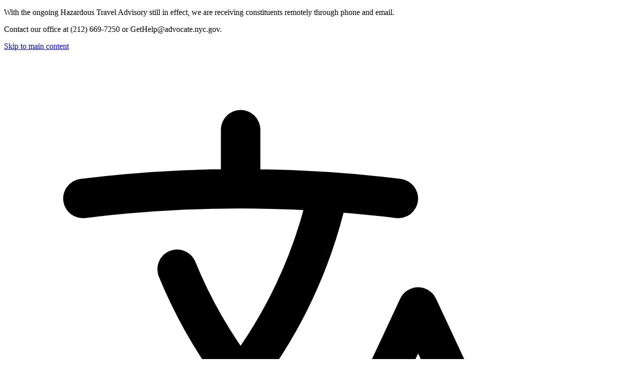

--- FILE ---
content_type: text/html; charset=utf-8
request_url: https://advocate.nyc.gov/press/nyc-public-advocate-responds-five-year-permit-agreement-madison-square-garden
body_size: 20137
content:
<!DOCTYPE html><html lang="en"><head><meta charSet="utf-8"/><meta name="viewport" content="width=device-width, initial-scale=1"/><link rel="preload" as="image" href="https://advocate.nyc.gov/images/e711f276-b8c9-4c95-a039-68d339594666.png"/><link rel="stylesheet" href="/_next/static/css/12339ffb5494475e.css" data-precedence="next"/><link rel="preload" as="script" fetchPriority="low" href="/_next/static/chunks/webpack-79d977f44146f803.js"/><script src="/_next/static/chunks/fd9d1056-dc81dd1244213970.js" async=""></script><script src="/_next/static/chunks/117-e0b4ac23a47a6e42.js" async=""></script><script src="/_next/static/chunks/main-app-cd5d529acde7875d.js" async=""></script><script src="/_next/static/chunks/972-c84194651d57aa40.js" async=""></script><script src="/_next/static/chunks/863-941a22a15a3bc2b9.js" async=""></script><script src="/_next/static/chunks/178-c9da5c440977f98e.js" async=""></script><script src="/_next/static/chunks/app/layout-314e3ab118db7c9d.js" async=""></script><script src="/_next/static/chunks/app/error-dfc46ba7f87821bb.js" async=""></script><script src="/_next/static/chunks/app/page-8e3260969eed88e8.js" async=""></script><script src="/_next/static/chunks/app/press/%5Bslug%5D/page-309fe53c688e99f7.js" async=""></script><link rel="preload" href="https://www.googletagmanager.com/gtag/js?id=G-RMCTGC1M16" as="script"/><link rel="preload" href="https://www.googletagmanager.com/gtm.js?id=GTM-T6NCFC5F" as="script"/><title>NYC Public Advocate Responds To The Five Year Permit Agreement For Madison Square Garden</title><meta property="og:title" content="NYC Public Advocate Responds To The Five Year Permit Agreement For Madison Square Garden"/><meta property="og:description" content="Press Release, August 28th, 2023"/><meta property="og:image" content="https://advocate.nyc.gov/images/e711f276-b8c9-4c95-a039-68d339594666.png"/><meta property="og:image:width" content="1280"/><meta property="og:image:height" content="1280"/><meta name="twitter:card" content="summary_large_image"/><meta name="twitter:title" content="NYC Public Advocate Responds To The Five Year Permit Agreement For Madison Square Garden"/><meta name="twitter:description" content="Press Release, August 28th, 2023"/><meta name="twitter:image" content="https://advocate.nyc.gov/images/e711f276-b8c9-4c95-a039-68d339594666.png"/><meta name="twitter:image:width" content="1280"/><meta name="twitter:image:height" content="1280"/><meta name="next-size-adjust"/><script src="/_next/static/chunks/polyfills-42372ed130431b0a.js" noModule=""></script></head><body class="overflow-x-hidden bg-[#F5F5F5] text-gray-800"><div class="w-full justify-center lg:justify-end pb-2 pt-6 px-2 bg-primary-dark"><div class="flex flex-col items-center w-full px-2 sm:px-0 container mx-auto"><div class="border border-red-800 bg-red-600 text-white text-sm text-center rounded-md py-2 px-4 leading-tight tracking-tight w-full prose-a:underline"><p>With the ongoing Hazardous Travel Advisory still in effect, we are receiving constituents remotely through phone and email. </p><p>Contact our office at (212) 669-7250 or GetHelp@advocate.nyc.gov.</p></div></div></div><div class="bg-primary-dark pt-4 w-full sticky lg:static top-0 z-50 "><div class="absolute flex flex-col sm:flex-row sm:justify-between xl:px-8"><div class="text-center sm:text-left mt-2 sm:mt-8"><a href="#main" class="tracking-tight underline hover:bg-white hover:no-underline hover:text-primary-dark transition-colors text-xs sm:text-sm font-medium text-gray-200 sr-only focus:not-sr-only">Skip to main content</a></div></div><div class="container mx-auto w-full"><div class="inline-flex justify-end w-full"><svg xmlns="http://www.w3.org/2000/svg" fill="none" viewBox="0 0 24 24" stroke-width="1.5" stroke="currentColor" aria-hidden="true" data-slot="icon" class="inline text-gray-200 w-[18px] mr-[2px] mt-1"><path stroke-linecap="round" stroke-linejoin="round" d="m10.5 21 5.25-11.25L21 21m-9-3h7.5M3 5.621a48.474 48.474 0 0 1 6-.371m0 0c1.12 0 2.233.038 3.334.114M9 5.25V3m3.334 2.364C11.176 10.658 7.69 15.08 3 17.502m9.334-12.138c.896.061 1.785.147 2.666.257m-4.589 8.495a18.023 18.023 0 0 1-3.827-5.802"></path></svg><div class="language-dropdown"><div class="gtranslate_custom_wrapper"></div></div></div></div><nav class="pt-2 shadow-lg lg:shadow-none pb-4 lg:pb-8 lg:pt-6 flex justify-between place-items-center container mx-auto"><a class="ml-2 lg:ml-0 flex flex-row z-30 items-center" href="/"><img alt="Seal of the Office of the Public Advocate" loading="lazy" width="45" height="45" decoding="async" data-nimg="1" class="max-w-[45px] max-h-[45px] h-full w-full" style="color:transparent" srcSet="/_next/image?url=%2Flogo%2Fseal-blue-plain.png&amp;w=48&amp;q=75 1x, /_next/image?url=%2Flogo%2Fseal-blue-plain.png&amp;w=96&amp;q=75 2x" src="/_next/image?url=%2Flogo%2Fseal-blue-plain.png&amp;w=96&amp;q=75"/><div class="text-white inline-block w-full font-montserrat uppercase ml-2"><span class="text-[9px] lg:text-[11px] block font-medium">New York City Public Advocate</span><span class="lg:text-lg block font-medium tracking-tighter lg:tracking-normal leading-tight">Jumaane D. Williams</span></div></a><nav aria-label="Main" data-orientation="horizontal" dir="ltr" class="p-1 border border-[#2f569f] rounded-[12px] hidden lg:flex"><div style="position:relative"><ul data-orientation="horizontal" class="hidden lg:flex flex-row bg-primary shadow-[inset_0px_-30px_20px_-20px_#19124a] text-white rounded-md" dir="ltr"><li class=""><button id="radix-:R2qsq:-trigger-radix-:Reqsq:" data-state="closed" aria-expanded="false" aria-controls="radix-:R2qsq:-content-radix-:Reqsq:" class="rounded-l-md py-2 px-3 xl:px-4 text-sm font-medium group" data-radix-collection-item="">About<span><svg xmlns="http://www.w3.org/2000/svg" viewBox="0 0 24 24" fill="currentColor" aria-hidden="true" data-slot="icon" class="w-3 inline-block ml-0.5 group-data-[state=open]:rotate-180 transition-transform duration-200 ease-in-out"><path fill-rule="evenodd" d="M12.53 16.28a.75.75 0 0 1-1.06 0l-7.5-7.5a.75.75 0 0 1 1.06-1.06L12 14.69l6.97-6.97a.75.75 0 1 1 1.06 1.06l-7.5 7.5Z" clip-rule="evenodd"></path></svg></span></button></li><li><button id="radix-:R2qsq:-trigger-radix-:Rmqsq:" data-state="closed" aria-expanded="false" aria-controls="radix-:R2qsq:-content-radix-:Rmqsq:" class="py-2 px-3 xl:px-4 text-sm font-medium group" data-radix-collection-item="">Community Engagement<span><svg xmlns="http://www.w3.org/2000/svg" viewBox="0 0 24 24" fill="currentColor" aria-hidden="true" data-slot="icon" class="w-3 inline-block ml-0.5 group-data-[state=open]:rotate-180 transition-transform duration-200 ease-in-out"><path fill-rule="evenodd" d="M12.53 16.28a.75.75 0 0 1-1.06 0l-7.5-7.5a.75.75 0 0 1 1.06-1.06L12 14.69l6.97-6.97a.75.75 0 1 1 1.06 1.06l-7.5 7.5Z" clip-rule="evenodd"></path></svg></span></button></li><li><button id="radix-:R2qsq:-trigger-radix-:Ruqsq:" data-state="closed" aria-expanded="false" aria-controls="radix-:R2qsq:-content-radix-:Ruqsq:" class="py-2 px-3 xl:px-4 text-sm font-medium group" data-radix-collection-item="">Policy &amp; Legislation<span><svg xmlns="http://www.w3.org/2000/svg" viewBox="0 0 24 24" fill="currentColor" aria-hidden="true" data-slot="icon" class="w-3 inline-block ml-0.5 group-data-[state=open]:rotate-180 transition-transform duration-200 ease-in-out"><path fill-rule="evenodd" d="M12.53 16.28a.75.75 0 0 1-1.06 0l-7.5-7.5a.75.75 0 0 1 1.06-1.06L12 14.69l6.97-6.97a.75.75 0 1 1 1.06 1.06l-7.5 7.5Z" clip-rule="evenodd"></path></svg></span></button></li><a href="/press"><li class="py-2 px-3 xl:px-4 text-sm font-medium hover:underline">Press</li></a><a href="/opportunities"><li class="py-2 px-3 xl:px-4 text-sm font-medium hover:underline rounded-r-md">Opportunities</li></a><a href="/intake"><li class="rounded-r-md bg-white shadow-[inset_0px_-30px_20px_-20px_#7F8694] hover:shadow-[inset_0px_30px_20px_-20px_#7F8694] text-primary-dark py-2 px-2 xl:px-4 text-sm font-medium transition-all duration-300">Get Help!</li></a></ul></div></nav><div class="lg:hidden"><button type="button" aria-haspopup="dialog" aria-expanded="false" aria-controls="radix-:R3qsq:" data-state="closed" data-slot="popover-trigger" class=""><svg xmlns="http://www.w3.org/2000/svg" viewBox="0 0 24 24" fill="currentColor" aria-hidden="true" data-slot="icon" class="w-10 mr-2 text-white"><path fill-rule="evenodd" d="M3 6.75A.75.75 0 0 1 3.75 6h16.5a.75.75 0 0 1 0 1.5H3.75A.75.75 0 0 1 3 6.75ZM3 12a.75.75 0 0 1 .75-.75h16.5a.75.75 0 0 1 0 1.5H3.75A.75.75 0 0 1 3 12Zm0 5.25a.75.75 0 0 1 .75-.75h16.5a.75.75 0 0 1 0 1.5H3.75a.75.75 0 0 1-.75-.75Z" clip-rule="evenodd"></path></svg></button></div></nav></div><div class="__className_56390a __variable_4bc053 relative min-h-screen"><main id="main" class=""><div class="flex flex-col w-full place-items-center"><div class="flex w-full justify-center bg-primary-dark pb-4"><h1 class="mt-8 font-bold font-montserrat text-4xl mb-2 text-white hover:bg-white hover:text-primary-dark transition-colors px-2 py-1 underline-offset-8"><a href="/press">Press Room</a></h1></div></div><div class="px-4 flex flex-col lg:grid lg:grid-cols-8"><div class="lg:col-span-2"></div><div class="mt-8 flex flex-col place-items-center lg:col-span-4"><div class="container mx-auto"><a class="underline text-primary hover:bg-primary hover:text-white transition-colors" href="/press"><svg xmlns="http://www.w3.org/2000/svg" viewBox="0 0 20 20" fill="currentColor" aria-hidden="true" data-slot="icon" class="inline w-4"><path fill-rule="evenodd" d="M16 16.25a.75.75 0 0 0-.75-.75h-7.5V4.56l1.97 1.97a.75.75 0 1 0 1.06-1.06L7.53 2.22a.75.75 0 0 0-1.06 0L3.22 5.47a.75.75 0 0 0 1.06 1.06l1.97-1.97v11.69c0 .414.336.75.75.75h8.25a.75.75 0 0 0 .75-.75Z" clip-rule="evenodd"></path></svg>Back to press room</a></div><div class="bg-white border border-secondary-gray max-w-4xl w-full rounded-3xl mt-4 flex flex-col place-items-center"><div class="mx-8"><img class="w-60 mt-8" src="https://advocate.nyc.gov/images/e711f276-b8c9-4c95-a039-68d339594666.png" alt="The City of New York seal encased in a larger blue circle with the words &quot;Public Advocate: City of New York&quot;"/></div><div class="flex flex-col place-items-center max-w-2xl p-8"><div class="mt-2"><h2 class="text-3xl font-bold font-montserrat">NYC Public Advocate Responds To The Five Year Permit Agreement For Madison Square Garden</h2><div class="flex justify-between my-2"><p class="text-lg font-semibold text-gray-500">August 28th, 2023</p></div></div><article class="mt-8 prose prose-neutral prose-blockquote:text-lg prose-blockquote:text-gray-500 prose-blockquote:tracking-wide prose-blockquote:font-light prose-h3:text-secondary-blue prose-a:text-primary prose-a:hover:bg-secondary-blue prose-a:hover:no-underline prose-a:hover:text-white text-gray-600"><p><em>&quot;Madison Square Garden will soon be permitted under its shortest timeline to date – an indicator of how seriously the city should take the issues caused by the facility, to say nothing of concerns about the practices of its owners. While I agreed with the local Community Board that a three year permit would be preferred, I am grateful the City Council committees approved five years rather than the proposed ten. </em></p><p><em>&quot;We cannot wait five years before engaging again on this issue and developing a plan; we need to seize the moment and work now to develop a sustainable strategy for the region, and for the train station beneath it. Transit needs to be at the center of all plans for the area, and Penn Station needs to become the modern, nation-leading transit hub it has the opportunity to be. All of this work needs to be done with, rather than to, the surrounding community. </em></p><p><em>&quot;If in the five years to come, we cannot ensure that critical transportation infrastructure updates can be made to Penn Station, Madison Square Garden itself will have to be transported to a new location, and the station rebuilt from the ground up.&quot;</em></p></article><div class="w-full justify-end text-gray-300 hover:text-gray-500 ml-8 mt-8"><div class="flex flex-row lg:flex-row lg:space-x-8 lg py-4 space-x-8"><button type="button"><svg xmlns="http://www.w3.org/2000/svg" viewBox="0 0 24 24" fill="currentColor" aria-hidden="true" data-slot="icon" class="h-6 w-6 lg:h-5 lg:w-5 hover:text-primary transition-colors"><path fill-rule="evenodd" d="M15.75 4.5a3 3 0 1 1 .825 2.066l-8.421 4.679a3.002 3.002 0 0 1 0 1.51l8.421 4.679a3 3 0 1 1-.729 1.31l-8.421-4.678a3 3 0 1 1 0-4.132l8.421-4.679a3 3 0 0 1-.096-.755Z" clip-rule="evenodd"></path></svg></button><a href="https://www.facebook.com/sharer/sharer.php?u=https://advocate.nyc.gov/press/nyc-public-advocate-responds-five-year-permit-agreement-madison-square-garden" title="Share to Facebook"><svg xmlns="http://www.w3.org/2000/svg" width="24" height="24" fill="currentColor" viewBox="0 0 24 24" class="h-6 w-6 lg:h-5 lg:w-5 hover:text-[#1877F2] transition-colors"><title>Facebook</title><path d="M9.101 23.691v-7.98H6.627v-3.667h2.474v-1.58c0-4.085 1.848-5.978 5.858-5.978.401 0 .955.042 1.468.103a8.68 8.68 0 0 1 1.141.195v3.325a8.623 8.623 0 0 0-.653-.036 26.805 26.805 0 0 0-.733-.009c-.707 0-1.259.096-1.675.309a1.686 1.686 0 0 0-.679.622c-.258.42-.374.995-.374 1.752v1.297h3.919l-.386 2.103-.287 1.564h-3.246v8.245C19.396 23.238 24 18.179 24 12.044c0-6.627-5.373-12-12-12s-12 5.373-12 12c0 5.628 3.874 10.35 9.101 11.647Z"></path></svg></a><a href="https://threads.net/intent/post?text=https://advocate.nyc.gov/press/nyc-public-advocate-responds-five-year-permit-agreement-madison-square-garden" title="Share to Threads"><svg xmlns="http://www.w3.org/2000/svg" width="24" height="24" fill="currentColor" viewBox="0 0 24 24" class="h-6 w-6 lg:h-5 lg:w-5 hover:text-[#D62976] transition-colors"><title>Threads</title><path d="M12.186 24h-.007c-3.581-.024-6.334-1.205-8.184-3.509C2.35 18.44 1.5 15.586 1.472 12.01v-.017c.03-3.579.879-6.43 2.525-8.482C5.845 1.205 8.6.024 12.18 0h.014c2.746.02 5.043.725 6.826 2.098 1.677 1.29 2.858 3.13 3.509 5.467l-2.04.569c-1.104-3.96-3.898-5.984-8.304-6.015-2.91.022-5.11.936-6.54 2.717C4.307 6.504 3.616 8.914 3.589 12c.027 3.086.718 5.496 2.057 7.164 1.43 1.783 3.631 2.698 6.54 2.717 2.623-.02 4.358-.631 5.8-2.045 1.647-1.613 1.618-3.593 1.09-4.798-.31-.71-.873-1.3-1.634-1.75-.192 1.352-.622 2.446-1.284 3.272-.886 1.102-2.14 1.704-3.73 1.79-1.202.065-2.361-.218-3.259-.801-1.063-.689-1.685-1.74-1.752-2.964-.065-1.19.408-2.285 1.33-3.082.88-.76 2.119-1.207 3.583-1.291a13.853 13.853 0 0 1 3.02.142c-.126-.742-.375-1.332-.75-1.757-.513-.586-1.308-.883-2.359-.89h-.029c-.844 0-1.992.232-2.721 1.32L7.734 7.847c.98-1.454 2.568-2.256 4.478-2.256h.044c3.194.02 5.097 1.975 5.287 5.388.108.046.216.094.321.142 1.49.7 2.58 1.761 3.154 3.07.797 1.82.871 4.79-1.548 7.158-1.85 1.81-4.094 2.628-7.277 2.65Zm1.003-11.69c-.242 0-.487.007-.739.021-1.836.103-2.98.946-2.916 2.143.067 1.256 1.452 1.839 2.784 1.767 1.224-.065 2.818-.543 3.086-3.71a10.5 10.5 0 0 0-2.215-.221z"></path></svg></a><a href="https://x.com/intent/tweet?url=https://advocate.nyc.gov/press/nyc-public-advocate-responds-five-year-permit-agreement-madison-square-garden" title="Share to X (formerly Twitter)"><svg xmlns="http://www.w3.org/2000/svg" width="24" height="24" fill="currentColor" viewBox="0 0 24 24" class="h-6 w-6 lg:h-5 lg:w-5 hover:text-black transition-colors"><title>X</title><path d="M18.901 1.153h3.68l-8.04 9.19L24 22.846h-7.406l-5.8-7.584-6.638 7.584H.474l8.6-9.83L0 1.154h7.594l5.243 6.932ZM17.61 20.644h2.039L6.486 3.24H4.298Z"></path></svg></a><a href="https://bsky.app/intent/compose?text=https://advocate.nyc.gov/press/nyc-public-advocate-responds-five-year-permit-agreement-madison-square-garden" title="Share to Bluesky"><svg xmlns="http://www.w3.org/2000/svg" width="24" height="24" fill="currentColor" viewBox="0 0 24 24" class="h-6 w-6 lg:h-5 lg:w-5 hover:text-[#3c84f6] transition-colors"><title>Bluesky</title><path d="M12 10.8c-1.087-2.114-4.046-6.053-6.798-7.995C2.566.944 1.561 1.266.902 1.565.139 1.908 0 3.08 0 3.768c0 .69.378 5.65.624 6.479.815 2.736 3.713 3.66 6.383 3.364.136-.02.275-.039.415-.056-.138.022-.276.04-.415.056-3.912.58-7.387 2.005-2.83 7.078 5.013 5.19 6.87-1.113 7.823-4.308.953 3.195 2.05 9.271 7.733 4.308 4.267-4.308 1.172-6.498-2.74-7.078a8.741 8.741 0 0 1-.415-.056c.14.017.279.036.415.056 2.67.297 5.568-.628 6.383-3.364.246-.828.624-5.79.624-6.478 0-.69-.139-1.861-.902-2.206-.659-.298-1.664-.62-4.3 1.24C16.046 4.748 13.087 8.687 12 10.8Z"></path></svg></a><a href="mailto:?body=https://advocate.nyc.gov/press/nyc-public-advocate-responds-five-year-permit-agreement-madison-square-garden" title="Share via e-mail"><svg xmlns="http://www.w3.org/2000/svg" viewBox="0 0 24 24" fill="currentColor" aria-hidden="true" data-slot="icon" class="h-6 w-6 lg:h-5 lg:w-5 hover:text-accent-orange transition-colors"><path d="M1.5 8.67v8.58a3 3 0 0 0 3 3h15a3 3 0 0 0 3-3V8.67l-8.928 5.493a3 3 0 0 1-3.144 0L1.5 8.67Z"></path><path d="M22.5 6.908V6.75a3 3 0 0 0-3-3h-15a3 3 0 0 0-3 3v.158l9.714 5.978a1.5 1.5 0 0 0 1.572 0L22.5 6.908Z"></path></svg></a></div></div></div></div></div><div class="flex flex-col lg:col-span-2 gap-y-6 mx-auto lg:ml-8 mt-8"><div class="mt-0 lg:w-full 2xl:w-full"><div class="w-full border border-secondary-gray overflow-clip rounded-lg"><form action="javascript:throw new Error(&#x27;React form unexpectedly submitted.&#x27;)"><div class="inline-flex w-full"><input class="font-medium lg:text-sm pr-4 pl-3 w-full h-10" id="search" type="search" placeholder="" name="search"/><button class="text-white bg-primary p-2 inline-flex place-items-center" type="submit"><span class="inline text-xs font-semibold font-montserrat">Search</span><svg xmlns="http://www.w3.org/2000/svg" viewBox="0 0 16 16" fill="currentColor" aria-hidden="true" data-slot="icon" class="ml-1 w-5 inline"><path fill-rule="evenodd" d="M9.965 11.026a5 5 0 1 1 1.06-1.06l2.755 2.754a.75.75 0 1 1-1.06 1.06l-2.755-2.754ZM10.5 7a3.5 3.5 0 1 1-7 0 3.5 3.5 0 0 1 7 0Z" clip-rule="evenodd"></path></svg></button></div></form></div></div><div class="mt-0 lg:mt-0 border border-secondary-gray rounded-xl text-center py-1 px-5 w-[255px]"><div class="flex flex-col ml-1"><h3 class="font-montserrat font-bold text-sm text-left mb-1">Media Inquiries:</h3><a class="font-montserrat font-bold text-left text-sm underline hover:text-white hover:bg-primary hover:no-underline text-primary" href="mailto:press@advocate.nyc.gov"><svg xmlns="http://www.w3.org/2000/svg" viewBox="0 0 20 20" fill="currentColor" aria-hidden="true" data-slot="icon" class="inline w-4 mr-1"><path d="M3 4a2 2 0 0 0-2 2v1.161l8.441 4.221a1.25 1.25 0 0 0 1.118 0L19 7.162V6a2 2 0 0 0-2-2H3Z"></path><path d="m19 8.839-7.77 3.885a2.75 2.75 0 0 1-2.46 0L1 8.839V14a2 2 0 0 0 2 2h14a2 2 0 0 0 2-2V8.839Z"></path></svg>press@advocate.nyc.gov</a></div></div><div class="border border-secondary-gray rounded-xl text-center py-1 px-2 w-[255px]"><div class="flex flex-col mr-4 ml-4"><h3 class="font-montserrat font-bold text-sm text-left mb-1">Categories:</h3><a class="font-montserrat font-bold text-left text-sm underline hover:text-white hover:bg-primary hover:no-underline text-primary">Press Release</a><a class="font-montserrat font-bold text-left text-sm underline hover:text-white hover:bg-primary hover:no-underline text-primary">Statement</a><a class="font-montserrat font-bold text-left text-sm underline hover:text-white hover:bg-primary hover:no-underline text-primary">Etc</a></div></div></div></div></main></div><div class="mt-24 flex flex-col"><div class="w-full bg-primary"><div class="lg:grid lg:grid-cols-3 text-center text-white py-6 container mx-auto"><div><span class="text-3xl font-montserrat font-semibold">Our Office</span><br/><p class="mt-2">David N. Dinkins Municipal Building<br/>1 Centre Street 15th Floor North<br/>New York, NY 10007<br/></p><div class="mt-4"><div><p class="mt-0"><span class="font-semibold"><svg xmlns="http://www.w3.org/2000/svg" viewBox="0 0 20 20" fill="currentColor" aria-hidden="true" data-slot="icon" class="inline h-4 mr-2"><path d="M3 4a2 2 0 0 0-2 2v1.161l8.441 4.221a1.25 1.25 0 0 0 1.118 0L19 7.162V6a2 2 0 0 0-2-2H3Z"></path><path d="m19 8.839-7.77 3.885a2.75 2.75 0 0 1-2.46 0L1 8.839V14a2 2 0 0 0 2 2h14a2 2 0 0 0 2-2V8.839Z"></path></svg>Email: </span><a class="underline hover:no-underline hover:bg-white hover:text-primary transition-colors" href="mailto:gethelp@advocate.nyc.gov">gethelp@advocate.nyc.gov</a></p><p class="mt-0"><span class="font-semibold"><svg xmlns="http://www.w3.org/2000/svg" viewBox="0 0 20 20" fill="currentColor" aria-hidden="true" data-slot="icon" class="inline h-4 mr-2"><path fill-rule="evenodd" d="M2 3.5A1.5 1.5 0 0 1 3.5 2h1.148a1.5 1.5 0 0 1 1.465 1.175l.716 3.223a1.5 1.5 0 0 1-1.052 1.767l-.933.267c-.41.117-.643.555-.48.95a11.542 11.542 0 0 0 6.254 6.254c.395.163.833-.07.95-.48l.267-.933a1.5 1.5 0 0 1 1.767-1.052l3.223.716A1.5 1.5 0 0 1 18 15.352V16.5a1.5 1.5 0 0 1-1.5 1.5H15c-1.149 0-2.263-.15-3.326-.43A13.022 13.022 0 0 1 2.43 8.326 13.019 13.019 0 0 1 2 5V3.5Z" clip-rule="evenodd"></path></svg>Hotline: </span><a class="underline hover:no-underline hover:bg-white hover:text-primary transition-colors" href="tel:212-669-7250">(212) 669-7250</a></p></div></div></div><div class="mt-8 lg:mt-0"><span class="text-3xl font-montserrat font-semibold">Sitemap</span><ul class="mt-2 flex flex-col"><li><a class="underline hover:no-underline hover:bg-white hover:text-primary transition-colors" href="/about">About</a></li><li class="mt-1"><a class="underline hover:no-underline hover:bg-white hover:text-primary transition-colors" href="/about/accessibility">Accessibility</a></li><li class="mt-1"><a class="underline hover:no-underline hover:bg-white hover:text-primary transition-colors" href="/blog">The Advocate Blog</a></li><li class="mt-1"><a class="underline hover:no-underline hover:bg-white hover:text-primary transition-colors" href="/legislation">Legislation</a></li><li class="mt-1"><a class="underline hover:no-underline hover:bg-white hover:text-primary transition-colors" href="/opportunities">Opportunities</a></li><li class="mt-1"><a class="underline hover:no-underline hover:bg-white hover:text-primary transition-colors" href="/press">Press</a></li><li class="mt-1"><a class="underline hover:no-underline hover:bg-white hover:text-primary transition-colors" href="/reports">Reports</a></li><li class="mt-1"><a class="underline hover:no-underline hover:bg-white hover:text-primary transition-colors" href="/about/staff">Staff</a></li><li class="mt-1"><a class="underline hover:no-underline hover:bg-white hover:text-primary transition-colors" href="/intake">Services</a></li></ul></div><div class="mt-8 lg:mt-0"><span class="text-3xl pt-8 font-montserrat font-semibold">Stay Up to Date</span><div class="mt-4 grid grid-rows-3 grid-cols-3 justify-center place-items-center gap-y-4"><a href="https://www.facebook.com/NYCPublicAdvocate"><svg xmlns="http://www.w3.org/2000/svg" width="24" height="24" fill="currentColor" viewBox="0 0 24 24" class="text-white h-12 w-12 hover:text-primary hover:bg-white transition-colors p-2"><title>Facebook</title><path d="M9.101 23.691v-7.98H6.627v-3.667h2.474v-1.58c0-4.085 1.848-5.978 5.858-5.978.401 0 .955.042 1.468.103a8.68 8.68 0 0 1 1.141.195v3.325a8.623 8.623 0 0 0-.653-.036 26.805 26.805 0 0 0-.733-.009c-.707 0-1.259.096-1.675.309a1.686 1.686 0 0 0-.679.622c-.258.42-.374.995-.374 1.752v1.297h3.919l-.386 2.103-.287 1.564h-3.246v8.245C19.396 23.238 24 18.179 24 12.044c0-6.627-5.373-12-12-12s-12 5.373-12 12c0 5.628 3.874 10.35 9.101 11.647Z"></path></svg></a><a href="https://www.instagram.com/nycpublicadvocate/"><svg xmlns="http://www.w3.org/2000/svg" width="24" height="24" fill="currentColor" viewBox="0 0 24 24" class="text-white h-12 w-12 hover:text-primary hover:bg-white transition-colors p-2"><title>Instagram</title><path d="M7.0301.084c-1.2768.0602-2.1487.264-2.911.5634-.7888.3075-1.4575.72-2.1228 1.3877-.6652.6677-1.075 1.3368-1.3802 2.127-.2954.7638-.4956 1.6365-.552 2.914-.0564 1.2775-.0689 1.6882-.0626 4.947.0062 3.2586.0206 3.6671.0825 4.9473.061 1.2765.264 2.1482.5635 2.9107.308.7889.72 1.4573 1.388 2.1228.6679.6655 1.3365 1.0743 2.1285 1.38.7632.295 1.6361.4961 2.9134.552 1.2773.056 1.6884.069 4.9462.0627 3.2578-.0062 3.668-.0207 4.9478-.0814 1.28-.0607 2.147-.2652 2.9098-.5633.7889-.3086 1.4578-.72 2.1228-1.3881.665-.6682 1.0745-1.3378 1.3795-2.1284.2957-.7632.4966-1.636.552-2.9124.056-1.2809.0692-1.6898.063-4.948-.0063-3.2583-.021-3.6668-.0817-4.9465-.0607-1.2797-.264-2.1487-.5633-2.9117-.3084-.7889-.72-1.4568-1.3876-2.1228C21.2982 1.33 20.628.9208 19.8378.6165 19.074.321 18.2017.1197 16.9244.0645 15.6471.0093 15.236-.005 11.977.0014 8.718.0076 8.31.0215 7.0301.0839m.1402 21.6932c-1.17-.0509-1.8053-.2453-2.2287-.408-.5606-.216-.96-.4771-1.3819-.895-.422-.4178-.6811-.8186-.9-1.378-.1644-.4234-.3624-1.058-.4171-2.228-.0595-1.2645-.072-1.6442-.079-4.848-.007-3.2037.0053-3.583.0607-4.848.05-1.169.2456-1.805.408-2.2282.216-.5613.4762-.96.895-1.3816.4188-.4217.8184-.6814 1.3783-.9003.423-.1651 1.0575-.3614 2.227-.4171 1.2655-.06 1.6447-.072 4.848-.079 3.2033-.007 3.5835.005 4.8495.0608 1.169.0508 1.8053.2445 2.228.408.5608.216.96.4754 1.3816.895.4217.4194.6816.8176.9005 1.3787.1653.4217.3617 1.056.4169 2.2263.0602 1.2655.0739 1.645.0796 4.848.0058 3.203-.0055 3.5834-.061 4.848-.051 1.17-.245 1.8055-.408 2.2294-.216.5604-.4763.96-.8954 1.3814-.419.4215-.8181.6811-1.3783.9-.4224.1649-1.0577.3617-2.2262.4174-1.2656.0595-1.6448.072-4.8493.079-3.2045.007-3.5825-.006-4.848-.0608M16.953 5.5864A1.44 1.44 0 1 0 18.39 4.144a1.44 1.44 0 0 0-1.437 1.4424M5.8385 12.012c.0067 3.4032 2.7706 6.1557 6.173 6.1493 3.4026-.0065 6.157-2.7701 6.1506-6.1733-.0065-3.4032-2.771-6.1565-6.174-6.1498-3.403.0067-6.156 2.771-6.1496 6.1738M8 12.0077a4 4 0 1 1 4.008 3.9921A3.9996 3.9996 0 0 1 8 12.0077"></path></svg></a><a href="https://twitter.com/nycpa"><svg xmlns="http://www.w3.org/2000/svg" width="24" height="24" fill="currentColor" viewBox="0 0 24 24" class="text-white h-12 w-12 hover:text-primary hover:bg-white transition-colors p-2"><title>X</title><path d="M18.901 1.153h3.68l-8.04 9.19L24 22.846h-7.406l-5.8-7.584-6.638 7.584H.474l8.6-9.83L0 1.154h7.594l5.243 6.932ZM17.61 20.644h2.039L6.486 3.24H4.298Z"></path></svg></a><a href="https://www.youtube.com/@newyorkcitypublicadvocate"><svg xmlns="http://www.w3.org/2000/svg" width="24" height="24" fill="currentColor" viewBox="0 0 24 24" class="text-white h-12 w-12 hover:text-primary hover:bg-white transition-colors p-2"><title>YouTube</title><path d="M23.498 6.186a3.016 3.016 0 0 0-2.122-2.136C19.505 3.545 12 3.545 12 3.545s-7.505 0-9.377.505A3.017 3.017 0 0 0 .502 6.186C0 8.07 0 12 0 12s0 3.93.502 5.814a3.016 3.016 0 0 0 2.122 2.136c1.871.505 9.376.505 9.376.505s7.505 0 9.377-.505a3.015 3.015 0 0 0 2.122-2.136C24 15.93 24 12 24 12s0-3.93-.502-5.814zM9.545 15.568V8.432L15.818 12l-6.273 3.568z"></path></svg></a><a href="https://www.linkedin.com/company/new-york-city-office-of-the-public-advocate"><svg xmlns="http://www.w3.org/2000/svg" width="24" height="24" fill="currentColor" viewBox="0 0 24 24" class="text-white h-12 w-12 hover:text-primary hover:bg-white transition-colors p-2"><title>LinkedIn</title><path d="M20.447 20.452h-3.554v-5.569c0-1.328-.027-3.037-1.852-3.037-1.853 0-2.136 1.445-2.136 2.939v5.667H9.351V9h3.414v1.561h.046c.477-.9 1.637-1.85 3.37-1.85 3.601 0 4.267 2.37 4.267 5.455v6.286zM5.337 7.433c-1.144 0-2.063-.926-2.063-2.065 0-1.138.92-2.063 2.063-2.063 1.14 0 2.064.925 2.064 2.063 0 1.139-.925 2.065-2.064 2.065zm1.782 13.019H3.555V9h3.564v11.452zM22.225 0H1.771C.792 0 0 .774 0 1.729v20.542C0 23.227.792 24 1.771 24h20.451C23.2 24 24 23.227 24 22.271V1.729C24 .774 23.2 0 22.222 0h.003z"></path></svg></a><a href="https://www.threads.net/@nycpublicadvocate"><svg xmlns="http://www.w3.org/2000/svg" width="24" height="24" fill="currentColor" viewBox="0 0 24 24" class="text-white h-12 w-12 hover:text-primary hover:bg-white transition-colors p-2"><title>Threads</title><path d="M12.186 24h-.007c-3.581-.024-6.334-1.205-8.184-3.509C2.35 18.44 1.5 15.586 1.472 12.01v-.017c.03-3.579.879-6.43 2.525-8.482C5.845 1.205 8.6.024 12.18 0h.014c2.746.02 5.043.725 6.826 2.098 1.677 1.29 2.858 3.13 3.509 5.467l-2.04.569c-1.104-3.96-3.898-5.984-8.304-6.015-2.91.022-5.11.936-6.54 2.717C4.307 6.504 3.616 8.914 3.589 12c.027 3.086.718 5.496 2.057 7.164 1.43 1.783 3.631 2.698 6.54 2.717 2.623-.02 4.358-.631 5.8-2.045 1.647-1.613 1.618-3.593 1.09-4.798-.31-.71-.873-1.3-1.634-1.75-.192 1.352-.622 2.446-1.284 3.272-.886 1.102-2.14 1.704-3.73 1.79-1.202.065-2.361-.218-3.259-.801-1.063-.689-1.685-1.74-1.752-2.964-.065-1.19.408-2.285 1.33-3.082.88-.76 2.119-1.207 3.583-1.291a13.853 13.853 0 0 1 3.02.142c-.126-.742-.375-1.332-.75-1.757-.513-.586-1.308-.883-2.359-.89h-.029c-.844 0-1.992.232-2.721 1.32L7.734 7.847c.98-1.454 2.568-2.256 4.478-2.256h.044c3.194.02 5.097 1.975 5.287 5.388.108.046.216.094.321.142 1.49.7 2.58 1.761 3.154 3.07.797 1.82.871 4.79-1.548 7.158-1.85 1.81-4.094 2.628-7.277 2.65Zm1.003-11.69c-.242 0-.487.007-.739.021-1.836.103-2.98.946-2.916 2.143.067 1.256 1.452 1.839 2.784 1.767 1.224-.065 2.818-.543 3.086-3.71a10.5 10.5 0 0 0-2.215-.221z"></path></svg></a><a href="https://www.flickr.com/photos/nycpublicadvocateoffice/"><svg xmlns="http://www.w3.org/2000/svg" width="24" height="24" fill="currentColor" viewBox="0 0 24 24" class="text-white h-12 w-12 hover:text-primary hover:bg-white transition-colors p-2"><title>Flickr</title><path d="M5.334 6.666C2.3884 6.666 0 9.055 0 12c0 2.9456 2.3884 5.334 5.334 5.334 2.9456 0 5.332-2.3884 5.332-5.334 0-2.945-2.3864-5.334-5.332-5.334zm13.332 0c-2.9456 0-5.332 2.389-5.332 5.334 0 2.9456 2.3864 5.334 5.332 5.334C21.6116 17.334 24 14.9456 24 12c0-2.945-2.3884-5.334-5.334-5.334Z"></path></svg></a><a href="https://bsky.app/profile/advocate.nyc.gov"><svg xmlns="http://www.w3.org/2000/svg" width="24" height="24" fill="currentColor" viewBox="0 0 24 24" class="text-white h-12 w-12 hover:text-primary hover:bg-white transition-colors p-2"><title>Bluesky</title><path d="M12 10.8c-1.087-2.114-4.046-6.053-6.798-7.995C2.566.944 1.561 1.266.902 1.565.139 1.908 0 3.08 0 3.768c0 .69.378 5.65.624 6.479.815 2.736 3.713 3.66 6.383 3.364.136-.02.275-.039.415-.056-.138.022-.276.04-.415.056-3.912.58-7.387 2.005-2.83 7.078 5.013 5.19 6.87-1.113 7.823-4.308.953 3.195 2.05 9.271 7.733 4.308 4.267-4.308 1.172-6.498-2.74-7.078a8.741 8.741 0 0 1-.415-.056c.14.017.279.036.415.056 2.67.297 5.568-.628 6.383-3.364.246-.828.624-5.79.624-6.478 0-.69-.139-1.861-.902-2.206-.659-.298-1.664-.62-4.3 1.24C16.046 4.748 13.087 8.687 12 10.8Z"></path></svg></a><a href="https://www.eventbrite.com/o/the-office-of-the-public-advocate-29545103075"><svg xmlns="http://www.w3.org/2000/svg" width="24" height="24" fill="currentColor" viewBox="0 0 24 24" class="text-white h-12 w-12 hover:text-primary hover:bg-white transition-colors p-2"><title>Eventbrite</title><path d="M10.542 5.81c2.653-.6 5.3.487 6.775 2.54L5.591 11c.405-2.479 2.298-4.591 4.951-5.19zm6.84 9.746a6.47 6.47 0 0 1-3.919 2.634c-2.67.604-5.335-.501-6.804-2.582l11.763-2.657 1.915-.433L24 11.691a11.57 11.57 0 0 0-.305-2.333C22.205 3.04 15.76-.9 9.303.558 2.846 2.017-1.18 8.322.31 14.642c1.491 6.319 7.935 10.259 14.392 8.8 3.805-.86 6.765-3.402 8.25-6.638z"></path></svg></a></div><div class="flex flex-col justify-center place-content-center place-items-center space-y-4 mt-3"><a class="py-2 mt-4 border-2 px-10 border-white hover:bg-white hover:text-primary transition-colors rounded-lg" href="https://nyc.us14.list-manage.com/subscribe?u=fac425258b04af614b47a3b18&amp;id=209d8b5d64">Sign up for our Newsletter<svg xmlns="http://www.w3.org/2000/svg" viewBox="0 0 24 24" fill="currentColor" aria-hidden="true" data-slot="icon" class="inline-flex w-5 ml-1"><path fill-rule="evenodd" d="M15.75 2.25H21a.75.75 0 0 1 .75.75v5.25a.75.75 0 0 1-1.5 0V4.81L8.03 17.03a.75.75 0 0 1-1.06-1.06L19.19 3.75h-3.44a.75.75 0 0 1 0-1.5Zm-10.5 4.5a1.5 1.5 0 0 0-1.5 1.5v10.5a1.5 1.5 0 0 0 1.5 1.5h10.5a1.5 1.5 0 0 0 1.5-1.5V10.5a.75.75 0 0 1 1.5 0v8.25a3 3 0 0 1-3 3H5.25a3 3 0 0 1-3-3V8.25a3 3 0 0 1 3-3h8.25a.75.75 0 0 1 0 1.5H5.25Z" clip-rule="evenodd"></path></svg></a></div></div></div><div class="bg-primary-dark pt-3 pb-3 text-xs text-white text-center">© 2025 Copyright: Office of the New York City Public Advocate<br/><a class="underline" href="https://advocate.nyc.gov/about/privacy-policy">Privacy Policy</a></div></div></div><script>addEventListener("submit",function(a){if(!a.defaultPrevented){var c=a.target,d=a.submitter,e=c.action,b=d;if(d){var f=d.getAttribute("formAction");null!=f&&(e=f,b=null)}"javascript:throw new Error('React form unexpectedly submitted.')"===e&&(a.preventDefault(),b?(a=document.createElement("input"),a.name=b.name,a.value=b.value,b.parentNode.insertBefore(a,b),b=new FormData(c),a.parentNode.removeChild(a)):b=new FormData(c),a=c.ownerDocument||c,(a.$$reactFormReplay=a.$$reactFormReplay||[]).push(c,d,b))}});</script><script src="/_next/static/chunks/webpack-79d977f44146f803.js" async=""></script><script>(self.__next_f=self.__next_f||[]).push([0]);self.__next_f.push([2,null])</script><script>self.__next_f.push([1,"1:HL[\"/_next/static/media/4f05ba3a6752a328-s.p.woff2\",\"font\",{\"crossOrigin\":\"\",\"type\":\"font/woff2\"}]\n2:HL[\"/_next/static/media/5b363ae9ce995d7b-s.p.woff2\",\"font\",{\"crossOrigin\":\"\",\"type\":\"font/woff2\"}]\n3:HL[\"/_next/static/css/12339ffb5494475e.css\",\"style\"]\n"])</script><script>self.__next_f.push([1,"4:I[2846,[],\"\"]\n7:I[4707,[],\"\"]\n9:I[6423,[],\"\"]\na:I[4888,[\"972\",\"static/chunks/972-c84194651d57aa40.js\",\"863\",\"static/chunks/863-941a22a15a3bc2b9.js\",\"178\",\"static/chunks/178-c9da5c440977f98e.js\",\"185\",\"static/chunks/app/layout-314e3ab118db7c9d.js\"],\"GoogleAnalytics\"]\nb:I[8087,[\"972\",\"static/chunks/972-c84194651d57aa40.js\",\"863\",\"static/chunks/863-941a22a15a3bc2b9.js\",\"178\",\"static/chunks/178-c9da5c440977f98e.js\",\"185\",\"static/chunks/app/layout-314e3ab118db7c9d.js\"],\"GoogleTagManager\"]\nc:I[392,[\"972\",\"static/chunks/972-c84194651d57aa40.js\",\"863\",\"static/chunks/863-941a22a15a3bc2b9.js\",\"178\",\"static/chunks/178-c9da5c440977f98e.js\",\"185\",\"static/chunks/app/layout-314e3ab118db7c9d.js\"],\"ApolloWrapper\"]\nf:I[376,[\"601\",\"static/chunks/app/error-dfc46ba7f87821bb.js\"],\"default\"]\n10:I[2972,[\"972\",\"static/chunks/972-c84194651d57aa40.js\",\"931\",\"static/chunks/app/page-8e3260969eed88e8.js\"],\"\"]\n14:I[1060,[],\"\"]\n8:[\"slug\",\"nyc-public-advocate-responds-five-year-permit-agreement-madison-square-garden\",\"d\"]\n11:T7c4,M7.0301.084c-1.2768.0602-2.1487.264-2.911.5634-.7888.3075-1.4575.72-2.1228 1.3877-.6652.6677-1.075 1.3368-1.3802 2.127-.2954.7638-.4956 1.6365-.552 2.914-.0564 1.2775-.0689 1.6882-.0626 4.947.0062 3.2586.0206 3.6671.0825 4.9473.061 1.2765.264 2.1482.5635 2.9107.308.7889.72 1.4573 1.388 2.1228.6679.6655 1.3365 1.0743 2.1285 1.38.7632.295 1.6361.4961 2.9134.552 1.2773.056 1.6884.069 4.9462.0627 3.2578-.0062 3.668-.0207 4.9478-.0814 1.28-.0607 2.147-.2652 2.9098-.5633.7889-.3086 1.4578-.72 2.1228-1.3881.665-.6682 1.0745-1.3378 1.3795-2.1284.2957-.7632.4966-1.636.552-2.9124.056-1.2809.0692-1.6898.063-4.948-.0063-3.2583-.021-3.6668-.0817-4.9465-.0607-1.2797-.264-2.1487-.5633-2.9117-.3084-.7889-.72-1.4568-1.3876-2.1228C21.2982 1.33 20.628.9208 19.8378.6165 19.074.321 18.2017.1197 16.9244.0645 15.6471.0093 15.236-.005 11.977.0014 8.718.0076 8.31.0215 7.0301.0839m.1402 21.6932c-1.17-.0509-1.8053-.2453-2.2287-.408-.5606-.216-.96-.4771-1.3819-.895-.422-.4178-.6811-.8186-.9-1.378-.1644-.4234-.3624-1.058-.4171-2.228-.0595-1.2645-"])</script><script>self.__next_f.push([1,".072-1.6442-.079-4.848-.007-3.2037.0053-3.583.0607-4.848.05-1.169.2456-1.805.408-2.2282.216-.5613.4762-.96.895-1.3816.4188-.4217.8184-.6814 1.3783-.9003.423-.1651 1.0575-.3614 2.227-.4171 1.2655-.06 1.6447-.072 4.848-.079 3.2033-.007 3.5835.005 4.8495.0608 1.169.0508 1.8053.2445 2.228.408.5608.216.96.4754 1.3816.895.4217.4194.6816.8176.9005 1.3787.1653.4217.3617 1.056.4169 2.2263.0602 1.2655.0739 1.645.0796 4.848.0058 3.203-.0055 3.5834-.061 4.848-.051 1.17-.245 1.8055-.408 2.2294-.216.5604-.4763.96-.8954 1.3814-.419.4215-.8181.6811-1.3783.9-.4224.1649-1.0577.3617-2.2262.4174-1.2656.0595-1.6448.072-4.8493.079-3.2045.007-3.5825-.006-4.848-.0608M16.953 5.5864A1.44 1.44 0 1 0 18.39 4.144a1.44 1.44 0 0 0-1.437 1.4424M5.8385 12.012c.0067 3.4032 2.7706 6.1557 6.173 6.1493 3.4026-.0065 6.157-2.7701 6.1506-6.1733-.0065-3.4032-2.771-6.1565-6.174-6.1498-3.403.0067-6.156 2.771-6.1496 6.1738M8 12.0077a4 4 0 1 1 4.008 3.9921A3.9996 3.9996 0 0 1 8 12.007712:T498,M12.186 24h-.007c-3.581-.024-6.334-1.205-8.184-3.509C2.35 18.44 1.5 15.586 1.472 12.01v-.017c.03-3.579.879-6.43 2.525-8.482C5.845 1.205 8.6.024 12.18 0h.014c2.746.02 5.043.725 6.826 2.098 1.677 1.29 2.858 3.13 3.509 5.467l-2.04.569c-1.104-3.96-3.898-5.984-8.304-6.015-2.91.022-5.11.936-6.54 2.717C4.307 6.504 3.616 8.914 3.589 12c.027 3.086.718 5.496 2.057 7.164 1.43 1.783 3.631 2.698 6.54 2.717 2.623-.02 4.358-.631 5.8-2.045 1.647-1.613 1.618-3.593 1.09-4.798-.31-.71-.873-1.3-1.634-1.75-.192 1.352-.622 2.446-1.284 3.272-.886 1.102-2.14 1.704-3.73 1.79-1.202.065-2.361-.218-3.259-.801-1.063-.689-1.685-1.74-1.752-2.964-.065-1.19.408-2.285 1.33-3.082.88-.76 2.119-1.207 3.583-1.291a13.853 13.853 0 0 1 3.02.142c-.126-.742-.375-1.332-.75-1.757-.513-.586-1.308-.883-2.359-.89h-.029c-.844 0-1.992.232-2.721 1.32L7.734 7.847c.98-1.454 2.568-2.256 4.478-2.256h.044c3.194.02 5.097 1.975 5.287 5.388.108.046.216.094.321.142 1.49.7 2.58 1.761 3.154 3.07.797 1.82.871 4.79-1.548 7.158-1.85 1.81-4.094 2.628-7.277 2.65Zm1.003-11.69c-.242 0-.487.007-.739.021-1.836.103-2.98.946-2.916 2.143.067"])</script><script>self.__next_f.push([1," 1.256 1.452 1.839 2.784 1.767 1.224-.065 2.818-.543 3.086-3.71a10.5 10.5 0 0 0-2.215-.221z15:[]\n"])</script><script>self.__next_f.push([1,"0:[\"$\",\"$L4\",null,{\"buildId\":\"2fwB2JvVQLjVQ5vwsXZEl\",\"assetPrefix\":\"\",\"urlParts\":[\"\",\"press\",\"nyc-public-advocate-responds-five-year-permit-agreement-madison-square-garden\"],\"initialTree\":[\"\",{\"children\":[\"press\",{\"children\":[[\"slug\",\"nyc-public-advocate-responds-five-year-permit-agreement-madison-square-garden\",\"d\"],{\"children\":[\"__PAGE__\",{}]}]}]},\"$undefined\",\"$undefined\",true],\"initialSeedData\":[\"\",{\"children\":[\"press\",{\"children\":[[\"slug\",\"nyc-public-advocate-responds-five-year-permit-agreement-madison-square-garden\",\"d\"],{\"children\":[\"__PAGE__\",{},[[\"$L5\",\"$L6\",null],null],null]},[null,[\"$\",\"$L7\",null,{\"parallelRouterKey\":\"children\",\"segmentPath\":[\"children\",\"press\",\"children\",\"$8\",\"children\"],\"error\":\"$undefined\",\"errorStyles\":\"$undefined\",\"errorScripts\":\"$undefined\",\"template\":[\"$\",\"$L9\",null,{}],\"templateStyles\":\"$undefined\",\"templateScripts\":\"$undefined\",\"notFound\":\"$undefined\",\"notFoundStyles\":\"$undefined\"}]],null]},[null,[\"$\",\"$L7\",null,{\"parallelRouterKey\":\"children\",\"segmentPath\":[\"children\",\"press\",\"children\"],\"error\":\"$undefined\",\"errorStyles\":\"$undefined\",\"errorScripts\":\"$undefined\",\"template\":[\"$\",\"$L9\",null,{}],\"templateStyles\":\"$undefined\",\"templateScripts\":\"$undefined\",\"notFound\":\"$undefined\",\"notFoundStyles\":\"$undefined\"}]],null]},[[[[\"$\",\"link\",\"0\",{\"rel\":\"stylesheet\",\"href\":\"/_next/static/css/12339ffb5494475e.css\",\"precedence\":\"next\",\"crossOrigin\":\"$undefined\"}]],[\"$\",\"html\",null,{\"lang\":\"en\",\"children\":[\"$\",\"body\",null,{\"className\":\"overflow-x-hidden bg-[#F5F5F5] text-gray-800\",\"children\":[[\"$\",\"$La\",null,{\"gaId\":\"G-RMCTGC1M16\"}],[\"$\",\"$Lb\",null,{\"gtmId\":\"GTM-T6NCFC5F\"}],[\"$\",\"$Lc\",null,{\"children\":[\"$Ld\",\"$Le\",[\"$\",\"div\",null,{\"className\":\"__className_56390a __variable_4bc053 relative min-h-screen\",\"children\":[\"$\",\"$L7\",null,{\"parallelRouterKey\":\"children\",\"segmentPath\":[\"children\"],\"error\":\"$f\",\"errorStyles\":[],\"errorScripts\":[],\"template\":[\"$\",\"$L9\",null,{}],\"templateStyles\":\"$undefined\",\"templateScripts\":\"$undefined\",\"notFound\":[\"$\",\"main\",null,{\"id\":\"main\",\"children\":[\"$\",\"div\",null,{\"className\":\"container mx-auto text-center mt-12 pb-48\",\"children\":[[\"$\",\"h1\",null,{\"className\":\"text-5xl tracking-tight font-bold\",\"children\":\"Page Not Found\"}],[\"$\",\"p\",null,{\"className\":\"text-xl mt-6\",\"children\":\"That page could not be found.\"}],[\"$\",\"div\",null,{\"className\":\"text-[10rem] font-montserrat font-black\",\"children\":[\"$\",\"span\",null,{\"className\":\"bg-linear-to-r from-primary-dark to-secondary-blue bg-clip-text text-transparent\",\"children\":\"404\"}]}],[\"$\",\"div\",null,{\"className\":\"mt-4\",\"children\":[\"$\",\"a\",null,{\"href\":\"/\",\"className\":\"text-primary underline hover:bg-primary hover:no-underline hover:text-white px-1 transition-colors\",\"children\":\"Return to homepage\"}]}]]}]}],\"notFoundStyles\":[]}]}],[\"$\",\"div\",null,{\"className\":\"mt-24 flex flex-col\",\"children\":[\"$\",\"div\",null,{\"className\":\"w-full bg-primary\",\"children\":[[\"$\",\"div\",null,{\"className\":\"lg:grid lg:grid-cols-3 text-center text-white py-6 container mx-auto\",\"children\":[[\"$\",\"div\",null,{\"children\":[[\"$\",\"span\",null,{\"className\":\"text-3xl font-montserrat font-semibold\",\"children\":\"Our Office\"}],[\"$\",\"br\",null,{}],[\"$\",\"p\",null,{\"className\":\"mt-2\",\"children\":[\"David N. Dinkins Municipal Building\",[\"$\",\"br\",null,{}],\"1 Centre Street 15th Floor North\",[\"$\",\"br\",null,{}],\"New York, NY 10007\",[\"$\",\"br\",null,{}]]}],[\"$\",\"div\",null,{\"className\":\"mt-4\",\"children\":[\"$\",\"div\",null,{\"children\":[[\"$\",\"p\",null,{\"className\":\"mt-0\",\"children\":[[\"$\",\"span\",null,{\"className\":\"font-semibold\",\"children\":[[\"$\",\"svg\",null,{\"xmlns\":\"http://www.w3.org/2000/svg\",\"viewBox\":\"0 0 20 20\",\"fill\":\"currentColor\",\"aria-hidden\":\"true\",\"data-slot\":\"icon\",\"aria-labelledby\":\"$undefined\",\"className\":\"inline h-4 mr-2\",\"children\":[null,[\"$\",\"path\",null,{\"d\":\"M3 4a2 2 0 0 0-2 2v1.161l8.441 4.221a1.25 1.25 0 0 0 1.118 0L19 7.162V6a2 2 0 0 0-2-2H3Z\"}],[\"$\",\"path\",null,{\"d\":\"m19 8.839-7.77 3.885a2.75 2.75 0 0 1-2.46 0L1 8.839V14a2 2 0 0 0 2 2h14a2 2 0 0 0 2-2V8.839Z\"}]]}],\"Email: \"]}],[\"$\",\"a\",null,{\"className\":\"underline hover:no-underline hover:bg-white hover:text-primary transition-colors\",\"href\":\"mailto:gethelp@advocate.nyc.gov\",\"children\":\"gethelp@advocate.nyc.gov\"}]]}],[\"$\",\"p\",null,{\"className\":\"mt-0\",\"children\":[[\"$\",\"span\",null,{\"className\":\"font-semibold\",\"children\":[[\"$\",\"svg\",null,{\"xmlns\":\"http://www.w3.org/2000/svg\",\"viewBox\":\"0 0 20 20\",\"fill\":\"currentColor\",\"aria-hidden\":\"true\",\"data-slot\":\"icon\",\"aria-labelledby\":\"$undefined\",\"className\":\"inline h-4 mr-2\",\"children\":[null,[\"$\",\"path\",null,{\"fillRule\":\"evenodd\",\"d\":\"M2 3.5A1.5 1.5 0 0 1 3.5 2h1.148a1.5 1.5 0 0 1 1.465 1.175l.716 3.223a1.5 1.5 0 0 1-1.052 1.767l-.933.267c-.41.117-.643.555-.48.95a11.542 11.542 0 0 0 6.254 6.254c.395.163.833-.07.95-.48l.267-.933a1.5 1.5 0 0 1 1.767-1.052l3.223.716A1.5 1.5 0 0 1 18 15.352V16.5a1.5 1.5 0 0 1-1.5 1.5H15c-1.149 0-2.263-.15-3.326-.43A13.022 13.022 0 0 1 2.43 8.326 13.019 13.019 0 0 1 2 5V3.5Z\",\"clipRule\":\"evenodd\"}]]}],\"Hotline: \"]}],[\"$\",\"a\",null,{\"className\":\"underline hover:no-underline hover:bg-white hover:text-primary transition-colors\",\"href\":\"tel:212-669-7250\",\"children\":\"(212) 669-7250\"}]]}]]}]}]]}],[\"$\",\"div\",null,{\"className\":\"mt-8 lg:mt-0\",\"children\":[[\"$\",\"span\",null,{\"className\":\"text-3xl font-montserrat font-semibold\",\"children\":\"Sitemap\"}],[\"$\",\"ul\",null,{\"className\":\"mt-2 flex flex-col\",\"children\":[[\"$\",\"li\",null,{\"children\":[\"$\",\"$L10\",null,{\"href\":\"/about/\",\"className\":\"underline hover:no-underline hover:bg-white hover:text-primary transition-colors\",\"children\":\"About\"}]}],[\"$\",\"li\",null,{\"className\":\"mt-1\",\"children\":[\"$\",\"$L10\",null,{\"href\":\"/about/accessibility\",\"className\":\"underline hover:no-underline hover:bg-white hover:text-primary transition-colors\",\"children\":\"Accessibility\"}]}],[\"$\",\"li\",null,{\"className\":\"mt-1\",\"children\":[\"$\",\"$L10\",null,{\"href\":\"/blog/\",\"className\":\"underline hover:no-underline hover:bg-white hover:text-primary transition-colors\",\"children\":\"The Advocate Blog\"}]}],[\"$\",\"li\",null,{\"className\":\"mt-1\",\"children\":[\"$\",\"$L10\",null,{\"href\":\"/legislation/\",\"className\":\"underline hover:no-underline hover:bg-white hover:text-primary transition-colors\",\"children\":\"Legislation\"}]}],[\"$\",\"li\",null,{\"className\":\"mt-1\",\"children\":[\"$\",\"$L10\",null,{\"href\":\"/opportunities/\",\"className\":\"underline hover:no-underline hover:bg-white hover:text-primary transition-colors\",\"children\":\"Opportunities\"}]}],[\"$\",\"li\",null,{\"className\":\"mt-1\",\"children\":[\"$\",\"$L10\",null,{\"href\":\"/press/\",\"className\":\"underline hover:no-underline hover:bg-white hover:text-primary transition-colors\",\"children\":\"Press\"}]}],[\"$\",\"li\",null,{\"className\":\"mt-1\",\"children\":[\"$\",\"$L10\",null,{\"href\":\"/reports/\",\"className\":\"underline hover:no-underline hover:bg-white hover:text-primary transition-colors\",\"children\":\"Reports\"}]}],[\"$\",\"li\",null,{\"className\":\"mt-1\",\"children\":[\"$\",\"$L10\",null,{\"href\":\"/about/staff/\",\"className\":\"underline hover:no-underline hover:bg-white hover:text-primary transition-colors\",\"children\":\"Staff\"}]}],[\"$\",\"li\",null,{\"className\":\"mt-1\",\"children\":[\"$\",\"$L10\",null,{\"href\":\"/intake/\",\"className\":\"underline hover:no-underline hover:bg-white hover:text-primary transition-colors\",\"children\":\"Services\"}]}]]}]]}],[\"$\",\"div\",null,{\"className\":\"mt-8 lg:mt-0\",\"children\":[[\"$\",\"span\",null,{\"className\":\"text-3xl pt-8 font-montserrat font-semibold\",\"children\":\"Stay Up to Date\"}],[\"$\",\"div\",null,{\"className\":\"mt-4 grid grid-rows-3 grid-cols-3 justify-center place-items-center gap-y-4\",\"children\":[[\"$\",\"a\",null,{\"href\":\"https://www.facebook.com/NYCPublicAdvocate\",\"children\":[\"$\",\"svg\",null,{\"xmlns\":\"http://www.w3.org/2000/svg\",\"width\":24,\"height\":24,\"fill\":\"currentColor\",\"viewBox\":\"0 0 24 24\",\"className\":\"text-white h-12 w-12 hover:text-primary hover:bg-white transition-colors p-2\",\"children\":[[\"$\",\"title\",null,{\"children\":\"Facebook\"}],[\"$\",\"path\",null,{\"d\":\"M9.101 23.691v-7.98H6.627v-3.667h2.474v-1.58c0-4.085 1.848-5.978 5.858-5.978.401 0 .955.042 1.468.103a8.68 8.68 0 0 1 1.141.195v3.325a8.623 8.623 0 0 0-.653-.036 26.805 26.805 0 0 0-.733-.009c-.707 0-1.259.096-1.675.309a1.686 1.686 0 0 0-.679.622c-.258.42-.374.995-.374 1.752v1.297h3.919l-.386 2.103-.287 1.564h-3.246v8.245C19.396 23.238 24 18.179 24 12.044c0-6.627-5.373-12-12-12s-12 5.373-12 12c0 5.628 3.874 10.35 9.101 11.647Z\"}]]}]}],[\"$\",\"a\",null,{\"href\":\"https://www.instagram.com/nycpublicadvocate/\",\"children\":[\"$\",\"svg\",null,{\"xmlns\":\"http://www.w3.org/2000/svg\",\"width\":24,\"height\":24,\"fill\":\"currentColor\",\"viewBox\":\"0 0 24 24\",\"className\":\"text-white h-12 w-12 hover:text-primary hover:bg-white transition-colors p-2\",\"children\":[[\"$\",\"title\",null,{\"children\":\"Instagram\"}],[\"$\",\"path\",null,{\"d\":\"$11\"}]]}]}],[\"$\",\"a\",null,{\"href\":\"https://twitter.com/nycpa\",\"children\":[\"$\",\"svg\",null,{\"xmlns\":\"http://www.w3.org/2000/svg\",\"width\":24,\"height\":24,\"fill\":\"currentColor\",\"viewBox\":\"0 0 24 24\",\"className\":\"text-white h-12 w-12 hover:text-primary hover:bg-white transition-colors p-2\",\"children\":[[\"$\",\"title\",null,{\"children\":\"X\"}],[\"$\",\"path\",null,{\"d\":\"M18.901 1.153h3.68l-8.04 9.19L24 22.846h-7.406l-5.8-7.584-6.638 7.584H.474l8.6-9.83L0 1.154h7.594l5.243 6.932ZM17.61 20.644h2.039L6.486 3.24H4.298Z\"}]]}]}],[\"$\",\"a\",null,{\"href\":\"https://www.youtube.com/@newyorkcitypublicadvocate\",\"children\":[\"$\",\"svg\",null,{\"xmlns\":\"http://www.w3.org/2000/svg\",\"width\":24,\"height\":24,\"fill\":\"currentColor\",\"viewBox\":\"0 0 24 24\",\"className\":\"text-white h-12 w-12 hover:text-primary hover:bg-white transition-colors p-2\",\"children\":[[\"$\",\"title\",null,{\"children\":\"YouTube\"}],[\"$\",\"path\",null,{\"d\":\"M23.498 6.186a3.016 3.016 0 0 0-2.122-2.136C19.505 3.545 12 3.545 12 3.545s-7.505 0-9.377.505A3.017 3.017 0 0 0 .502 6.186C0 8.07 0 12 0 12s0 3.93.502 5.814a3.016 3.016 0 0 0 2.122 2.136c1.871.505 9.376.505 9.376.505s7.505 0 9.377-.505a3.015 3.015 0 0 0 2.122-2.136C24 15.93 24 12 24 12s0-3.93-.502-5.814zM9.545 15.568V8.432L15.818 12l-6.273 3.568z\"}]]}]}],[\"$\",\"a\",null,{\"href\":\"https://www.linkedin.com/company/new-york-city-office-of-the-public-advocate\",\"children\":[\"$\",\"svg\",null,{\"xmlns\":\"http://www.w3.org/2000/svg\",\"width\":24,\"height\":24,\"fill\":\"currentColor\",\"viewBox\":\"0 0 24 24\",\"className\":\"text-white h-12 w-12 hover:text-primary hover:bg-white transition-colors p-2\",\"children\":[[\"$\",\"title\",null,{\"children\":\"LinkedIn\"}],[\"$\",\"path\",null,{\"d\":\"M20.447 20.452h-3.554v-5.569c0-1.328-.027-3.037-1.852-3.037-1.853 0-2.136 1.445-2.136 2.939v5.667H9.351V9h3.414v1.561h.046c.477-.9 1.637-1.85 3.37-1.85 3.601 0 4.267 2.37 4.267 5.455v6.286zM5.337 7.433c-1.144 0-2.063-.926-2.063-2.065 0-1.138.92-2.063 2.063-2.063 1.14 0 2.064.925 2.064 2.063 0 1.139-.925 2.065-2.064 2.065zm1.782 13.019H3.555V9h3.564v11.452zM22.225 0H1.771C.792 0 0 .774 0 1.729v20.542C0 23.227.792 24 1.771 24h20.451C23.2 24 24 23.227 24 22.271V1.729C24 .774 23.2 0 22.222 0h.003z\"}]]}]}],[\"$\",\"a\",null,{\"href\":\"https://www.threads.net/@nycpublicadvocate\",\"children\":[\"$\",\"svg\",null,{\"xmlns\":\"http://www.w3.org/2000/svg\",\"width\":24,\"height\":24,\"fill\":\"currentColor\",\"viewBox\":\"0 0 24 24\",\"className\":\"text-white h-12 w-12 hover:text-primary hover:bg-white transition-colors p-2\",\"children\":[[\"$\",\"title\",null,{\"children\":\"Threads\"}],[\"$\",\"path\",null,{\"d\":\"$12\"}]]}]}],[\"$\",\"a\",null,{\"href\":\"https://www.flickr.com/photos/nycpublicadvocateoffice/\",\"children\":[\"$\",\"svg\",null,{\"xmlns\":\"http://www.w3.org/2000/svg\",\"width\":24,\"height\":24,\"fill\":\"currentColor\",\"viewBox\":\"0 0 24 24\",\"className\":\"text-white h-12 w-12 hover:text-primary hover:bg-white transition-colors p-2\",\"children\":[[\"$\",\"title\",null,{\"children\":\"Flickr\"}],[\"$\",\"path\",null,{\"d\":\"M5.334 6.666C2.3884 6.666 0 9.055 0 12c0 2.9456 2.3884 5.334 5.334 5.334 2.9456 0 5.332-2.3884 5.332-5.334 0-2.945-2.3864-5.334-5.332-5.334zm13.332 0c-2.9456 0-5.332 2.389-5.332 5.334 0 2.9456 2.3864 5.334 5.332 5.334C21.6116 17.334 24 14.9456 24 12c0-2.945-2.3884-5.334-5.334-5.334Z\"}]]}]}],[\"$\",\"a\",null,{\"href\":\"https://bsky.app/profile/advocate.nyc.gov\",\"children\":[\"$\",\"svg\",null,{\"xmlns\":\"http://www.w3.org/2000/svg\",\"width\":24,\"height\":24,\"fill\":\"currentColor\",\"viewBox\":\"0 0 24 24\",\"className\":\"text-white h-12 w-12 hover:text-primary hover:bg-white transition-colors p-2\",\"children\":[[\"$\",\"title\",null,{\"children\":\"Bluesky\"}],[\"$\",\"path\",null,{\"d\":\"M12 10.8c-1.087-2.114-4.046-6.053-6.798-7.995C2.566.944 1.561 1.266.902 1.565.139 1.908 0 3.08 0 3.768c0 .69.378 5.65.624 6.479.815 2.736 3.713 3.66 6.383 3.364.136-.02.275-.039.415-.056-.138.022-.276.04-.415.056-3.912.58-7.387 2.005-2.83 7.078 5.013 5.19 6.87-1.113 7.823-4.308.953 3.195 2.05 9.271 7.733 4.308 4.267-4.308 1.172-6.498-2.74-7.078a8.741 8.741 0 0 1-.415-.056c.14.017.279.036.415.056 2.67.297 5.568-.628 6.383-3.364.246-.828.624-5.79.624-6.478 0-.69-.139-1.861-.902-2.206-.659-.298-1.664-.62-4.3 1.24C16.046 4.748 13.087 8.687 12 10.8Z\"}]]}]}],[\"$\",\"a\",null,{\"href\":\"https://www.eventbrite.com/o/the-office-of-the-public-advocate-29545103075\",\"children\":[\"$\",\"svg\",null,{\"xmlns\":\"http://www.w3.org/2000/svg\",\"width\":24,\"height\":24,\"fill\":\"currentColor\",\"viewBox\":\"0 0 24 24\",\"className\":\"text-white h-12 w-12 hover:text-primary hover:bg-white transition-colors p-2\",\"children\":[[\"$\",\"title\",null,{\"children\":\"Eventbrite\"}],[\"$\",\"path\",null,{\"d\":\"M10.542 5.81c2.653-.6 5.3.487 6.775 2.54L5.591 11c.405-2.479 2.298-4.591 4.951-5.19zm6.84 9.746a6.47 6.47 0 0 1-3.919 2.634c-2.67.604-5.335-.501-6.804-2.582l11.763-2.657 1.915-.433L24 11.691a11.57 11.57 0 0 0-.305-2.333C22.205 3.04 15.76-.9 9.303.558 2.846 2.017-1.18 8.322.31 14.642c1.491 6.319 7.935 10.259 14.392 8.8 3.805-.86 6.765-3.402 8.25-6.638z\"}]]}]}]]}],[\"$\",\"div\",null,{\"className\":\"flex flex-col justify-center place-content-center place-items-center space-y-4 mt-3\",\"children\":[\"$\",\"a\",null,{\"className\":\"py-2 mt-4 border-2 px-10 border-white hover:bg-white hover:text-primary transition-colors rounded-lg\",\"href\":\"https://nyc.us14.list-manage.com/subscribe?u=fac425258b04af614b47a3b18\u0026id=209d8b5d64\",\"children\":[\"Sign up for our Newsletter\",[\"$\",\"svg\",null,{\"xmlns\":\"http://www.w3.org/2000/svg\",\"viewBox\":\"0 0 24 24\",\"fill\":\"currentColor\",\"aria-hidden\":\"true\",\"data-slot\":\"icon\",\"aria-labelledby\":\"$undefined\",\"className\":\"inline-flex w-5 ml-1\",\"children\":[null,[\"$\",\"path\",null,{\"fillRule\":\"evenodd\",\"d\":\"M15.75 2.25H21a.75.75 0 0 1 .75.75v5.25a.75.75 0 0 1-1.5 0V4.81L8.03 17.03a.75.75 0 0 1-1.06-1.06L19.19 3.75h-3.44a.75.75 0 0 1 0-1.5Zm-10.5 4.5a1.5 1.5 0 0 0-1.5 1.5v10.5a1.5 1.5 0 0 0 1.5 1.5h10.5a1.5 1.5 0 0 0 1.5-1.5V10.5a.75.75 0 0 1 1.5 0v8.25a3 3 0 0 1-3 3H5.25a3 3 0 0 1-3-3V8.25a3 3 0 0 1 3-3h8.25a.75.75 0 0 1 0 1.5H5.25Z\",\"clipRule\":\"evenodd\"}]]}]]}]}]]}]]}],[\"$\",\"div\",null,{\"className\":\"bg-primary-dark pt-3 pb-3 text-xs text-white text-center\",\"children\":[\"© 2025 Copyright: Office of the New York City Public Advocate\",[\"$\",\"br\",null,{}],[\"$\",\"$L10\",null,{\"className\":\"underline\",\"href\":\"https://advocate.nyc.gov/about/privacy-policy\",\"children\":\"Privacy Policy\"}]]}]]}]}]]}]]}]}]],null],null],\"couldBeIntercepted\":false,\"initialHead\":[null,\"$L13\"],\"globalErrorComponent\":\"$14\",\"missingSlots\":\"$W15\"}]\n"])</script><script>self.__next_f.push([1,"16:I[2945,[\"972\",\"static/chunks/972-c84194651d57aa40.js\",\"863\",\"static/chunks/863-941a22a15a3bc2b9.js\",\"178\",\"static/chunks/178-c9da5c440977f98e.js\",\"185\",\"static/chunks/app/layout-314e3ab118db7c9d.js\"],\"GoogleTranslate\"]\n17:I[943,[\"972\",\"static/chunks/972-c84194651d57aa40.js\",\"863\",\"static/chunks/863-941a22a15a3bc2b9.js\",\"178\",\"static/chunks/178-c9da5c440977f98e.js\",\"185\",\"static/chunks/app/layout-314e3ab118db7c9d.js\"],\"default\"]\ne:[\"$\",\"div\",null,{\"className\":\"bg-primary-dark pt-4 w-full sticky lg:static top-0 z-50 \",\"children\":[[\"$\",\"div\",null,{\"className\":\"absolute flex flex-col sm:flex-row sm:justify-between xl:px-8\",\"children\":[\"$\",\"div\",null,{\"className\":\"text-center sm:text-left mt-2 sm:mt-8\",\"children\":[\"$\",\"a\",null,{\"href\":\"#main\",\"className\":\"tracking-tight underline hover:bg-white hover:no-underline hover:text-primary-dark transition-colors text-xs sm:text-sm font-medium text-gray-200 sr-only focus:not-sr-only\",\"children\":\"Skip to main content\"}]}]}],[\"$\",\"div\",null,{\"className\":\"container mx-auto w-full\",\"children\":[\"$\",\"div\",null,{\"className\":\"inline-flex justify-end w-full\",\"children\":[[\"$\",\"svg\",null,{\"xmlns\":\"http://www.w3.org/2000/svg\",\"fill\":\"none\",\"viewBox\":\"0 0 24 24\",\"strokeWidth\":1.5,\"stroke\":\"currentColor\",\"aria-hidden\":\"true\",\"data-slot\":\"icon\",\"aria-labelledby\":\"$undefined\",\"className\":\"inline text-gray-200 w-[18px] mr-[2px] mt-1\",\"children\":[null,[\"$\",\"path\",null,{\"strokeLinecap\":\"round\",\"strokeLinejoin\":\"round\",\"d\":\"m10.5 21 5.25-11.25L21 21m-9-3h7.5M3 5.621a48.474 48.474 0 0 1 6-.371m0 0c1.12 0 2.233.038 3.334.114M9 5.25V3m3.334 2.364C11.176 10.658 7.69 15.08 3 17.502m9.334-12.138c.896.061 1.785.147 2.666.257m-4.589 8.495a18.023 18.023 0 0 1-3.827-5.802\"}]]}],[\"$\",\"$L16\",null,{}]]}]}],[\"$\",\"$L17\",null,{}]]}]\n"])</script><script>self.__next_f.push([1,"d:[\"$\",\"div\",null,{\"className\":\"w-full justify-center lg:justify-end pb-2 pt-6 px-2 bg-primary-dark\",\"children\":[\"$\",\"div\",null,{\"className\":\"flex flex-col items-center w-full px-2 sm:px-0 container mx-auto\",\"children\":[\"$\",\"div\",null,{\"className\":\"border border-red-800 bg-red-600 text-white text-sm text-center rounded-md py-2 px-4 leading-tight tracking-tight w-full prose-a:underline\",\"children\":[[\"$\",\"p\",null,{\"style\":{\"textAlign\":\"$undefined\"},\"children\":[\"With the ongoing Hazardous Travel Advisory still in effect, we are receiving constituents remotely through phone and email. \"]}],[\"$\",\"p\",null,{\"style\":{\"textAlign\":\"$undefined\"},\"children\":[\"Contact our office at (212) 669-7250 or GetHelp@advocate.nyc.gov.\"]}]]}]}]}]\n"])</script><script>self.__next_f.push([1,"18:I[1324,[\"94\",\"static/chunks/app/press/%5Bslug%5D/page-309fe53c688e99f7.js\"],\"default\"]\n19:I[6352,[\"94\",\"static/chunks/app/press/%5Bslug%5D/page-309fe53c688e99f7.js\"],\"default\"]\n"])</script><script>self.__next_f.push([1,"6:[\"$\",\"main\",null,{\"id\":\"main\",\"className\":\"\",\"children\":[[\"$\",\"div\",null,{\"className\":\"flex flex-col w-full place-items-center\",\"children\":[\"$\",\"div\",null,{\"className\":\"flex w-full justify-center bg-primary-dark pb-4\",\"children\":[\"$\",\"h1\",null,{\"className\":\"mt-8 font-bold font-montserrat text-4xl mb-2 text-white hover:bg-white hover:text-primary-dark transition-colors px-2 py-1 underline-offset-8\",\"children\":[\"$\",\"a\",null,{\"href\":\"/press\",\"children\":\"Press Room\"}]}]}]}],[\"$\",\"div\",null,{\"className\":\"px-4 flex flex-col lg:grid lg:grid-cols-8\",\"children\":[[\"$\",\"div\",null,{\"className\":\"lg:col-span-2\"}],[\"$\",\"div\",null,{\"className\":\"mt-8 flex flex-col place-items-center lg:col-span-4\",\"children\":[[\"$\",\"div\",null,{\"className\":\"container mx-auto\",\"children\":[\"$\",\"a\",null,{\"className\":\"underline text-primary hover:bg-primary hover:text-white transition-colors\",\"href\":\"/press\",\"children\":[[\"$\",\"svg\",null,{\"xmlns\":\"http://www.w3.org/2000/svg\",\"viewBox\":\"0 0 20 20\",\"fill\":\"currentColor\",\"aria-hidden\":\"true\",\"data-slot\":\"icon\",\"aria-labelledby\":\"$undefined\",\"className\":\"inline w-4\",\"children\":[null,[\"$\",\"path\",null,{\"fillRule\":\"evenodd\",\"d\":\"M16 16.25a.75.75 0 0 0-.75-.75h-7.5V4.56l1.97 1.97a.75.75 0 1 0 1.06-1.06L7.53 2.22a.75.75 0 0 0-1.06 0L3.22 5.47a.75.75 0 0 0 1.06 1.06l1.97-1.97v11.69c0 .414.336.75.75.75h8.25a.75.75 0 0 0 .75-.75Z\",\"clipRule\":\"evenodd\"}]]}],\"Back to press room\"]}]}],[\"$\",\"div\",null,{\"className\":\"bg-white border border-secondary-gray max-w-4xl w-full rounded-3xl mt-4 flex flex-col place-items-center\",\"children\":[[\"$\",\"div\",null,{\"className\":\"mx-8\",\"children\":[\"$\",\"img\",null,{\"className\":\"w-60 mt-8\",\"src\":\"https://advocate.nyc.gov/images/e711f276-b8c9-4c95-a039-68d339594666.png\",\"alt\":\"The City of New York seal encased in a larger blue circle with the words \\\"Public Advocate: City of New York\\\"\"}]}],[\"$\",\"div\",null,{\"className\":\"flex flex-col place-items-center max-w-2xl p-8\",\"children\":[[\"$\",\"div\",null,{\"className\":\"mt-2\",\"children\":[[\"$\",\"h2\",null,{\"className\":\"text-3xl font-bold font-montserrat\",\"children\":\"NYC Public Advocate Responds To The Five Year Permit Agreement For Madison Square Garden\"}],[\"$\",\"div\",null,{\"className\":\"flex justify-between my-2\",\"children\":[\"$\",\"p\",null,{\"className\":\"text-lg font-semibold text-gray-500\",\"children\":\"August 28th, 2023\"}]}]]}],[\"$\",\"article\",null,{\"className\":\"mt-8 prose prose-neutral prose-blockquote:text-lg prose-blockquote:text-gray-500 prose-blockquote:tracking-wide prose-blockquote:font-light prose-h3:text-secondary-blue prose-a:text-primary prose-a:hover:bg-secondary-blue prose-a:hover:no-underline prose-a:hover:text-white text-gray-600\",\"children\":[[\"$\",\"p\",null,{\"style\":{\"textAlign\":\"$undefined\"},\"children\":[[\"$\",\"em\",null,{\"children\":\"\\\"Madison Square Garden will soon be permitted under its shortest timeline to date – an indicator of how seriously the city should take the issues caused by the facility, to say nothing of concerns about the practices of its owners. While I agreed with the local Community Board that a three year permit would be preferred, I am grateful the City Council committees approved five years rather than the proposed ten. \"}]]}],[\"$\",\"p\",null,{\"style\":{\"textAlign\":\"$undefined\"},\"children\":[[\"$\",\"em\",null,{\"children\":\"\\\"We cannot wait five years before engaging again on this issue and developing a plan; we need to seize the moment and work now to develop a sustainable strategy for the region, and for the train station beneath it. Transit needs to be at the center of all plans for the area, and Penn Station needs to become the modern, nation-leading transit hub it has the opportunity to be. All of this work needs to be done with, rather than to, the surrounding community. \"}]]}],[\"$\",\"p\",null,{\"style\":{\"textAlign\":\"$undefined\"},\"children\":[[\"$\",\"em\",null,{\"children\":\"\\\"If in the five years to come, we cannot ensure that critical transportation infrastructure updates can be made to Penn Station, Madison Square Garden itself will have to be transported to a new location, and the station rebuilt from the ground up.\\\"\"}]]}]]}],[\"$\",\"div\",null,{\"className\":\"w-full justify-end text-gray-300 hover:text-gray-500 ml-8 mt-8\",\"children\":[\"$\",\"$L18\",null,{\"title\":\"NYC Public Advocate Responds To The Five Year Permit Agreement For Madison Square Garden\",\"url\":\"https://advocate.nyc.gov/press/nyc-public-advocate-responds-five-year-permit-agreement-madison-square-garden\",\"orientation\":\"row\"}]}]]}]]}]]}],[\"$\",\"div\",null,{\"className\":\"flex flex-col lg:col-span-2 gap-y-6 mx-auto lg:ml-8 mt-8\",\"children\":[[\"$\",\"div\",null,{\"className\":\"mt-0 lg:w-full 2xl:w-full\",\"children\":[\"$\",\"$L19\",null,{\"placeholder\":\"\",\"paged\":true}]}],[\"$\",\"div\",null,{\"className\":\"mt-0 lg:mt-0 border border-secondary-gray rounded-xl text-center py-1 px-5 w-[255px]\",\"children\":[\"$\",\"div\",null,{\"className\":\"flex flex-col ml-1\",\"children\":[[\"$\",\"h3\",null,{\"className\":\"font-montserrat font-bold text-sm text-left mb-1\",\"children\":\"Media Inquiries:\"}],[\"$\",\"a\",null,{\"className\":\"font-montserrat font-bold text-left text-sm underline hover:text-white hover:bg-primary hover:no-underline text-primary\",\"href\":\"mailto:press@advocate.nyc.gov\",\"children\":[[\"$\",\"svg\",null,{\"xmlns\":\"http://www.w3.org/2000/svg\",\"viewBox\":\"0 0 20 20\",\"fill\":\"currentColor\",\"aria-hidden\":\"true\",\"data-slot\":\"icon\",\"aria-labelledby\":\"$undefined\",\"className\":\"inline w-4 mr-1\",\"children\":[null,[\"$\",\"path\",null,{\"d\":\"M3 4a2 2 0 0 0-2 2v1.161l8.441 4.221a1.25 1.25 0 0 0 1.118 0L19 7.162V6a2 2 0 0 0-2-2H3Z\"}],[\"$\",\"path\",null,{\"d\":\"m19 8.839-7.77 3.885a2.75 2.75 0 0 1-2.46 0L1 8.839V14a2 2 0 0 0 2 2h14a2 2 0 0 0 2-2V8.839Z\"}]]}],\"press@advocate.nyc.gov\"]}]]}]}],[\"$\",\"div\",null,{\"className\":\"border border-secondary-gray rounded-xl text-center py-1 px-2 w-[255px]\",\"children\":[\"$\",\"div\",null,{\"className\":\"flex flex-col mr-4 ml-4\",\"children\":[[\"$\",\"h3\",null,{\"className\":\"font-montserrat font-bold text-sm text-left mb-1\",\"children\":\"Categories:\"}],[\"$\",\"a\",null,{\"className\":\"font-montserrat font-bold text-left text-sm underline hover:text-white hover:bg-primary hover:no-underline text-primary\",\"children\":\"Press Release\"}],[\"$\",\"a\",null,{\"className\":\"font-montserrat font-bold text-left text-sm underline hover:text-white hover:bg-primary hover:no-underline text-primary\",\"children\":\"Statement\"}],[\"$\",\"a\",null,{\"className\":\"font-montserrat font-bold text-left text-sm underline hover:text-white hover:bg-primary hover:no-underline text-primary\",\"children\":\"Etc\"}]]}]}]]}]]}]]}]\n"])</script><script>self.__next_f.push([1,"13:[[\"$\",\"meta\",\"0\",{\"name\":\"viewport\",\"content\":\"width=device-width, initial-scale=1\"}],[\"$\",\"meta\",\"1\",{\"charSet\":\"utf-8\"}],[\"$\",\"title\",\"2\",{\"children\":\"NYC Public Advocate Responds To The Five Year Permit Agreement For Madison Square Garden\"}],[\"$\",\"meta\",\"3\",{\"property\":\"og:title\",\"content\":\"NYC Public Advocate Responds To The Five Year Permit Agreement For Madison Square Garden\"}],[\"$\",\"meta\",\"4\",{\"property\":\"og:description\",\"content\":\"Press Release, August 28th, 2023\"}],[\"$\",\"meta\",\"5\",{\"property\":\"og:image\",\"content\":\"https://advocate.nyc.gov/images/e711f276-b8c9-4c95-a039-68d339594666.png\"}],[\"$\",\"meta\",\"6\",{\"property\":\"og:image:width\",\"content\":\"1280\"}],[\"$\",\"meta\",\"7\",{\"property\":\"og:image:height\",\"content\":\"1280\"}],[\"$\",\"meta\",\"8\",{\"name\":\"twitter:card\",\"content\":\"summary_large_image\"}],[\"$\",\"meta\",\"9\",{\"name\":\"twitter:title\",\"content\":\"NYC Public Advocate Responds To The Five Year Permit Agreement For Madison Square Garden\"}],[\"$\",\"meta\",\"10\",{\"name\":\"twitter:description\",\"content\":\"Press Release, August 28th, 2023\"}],[\"$\",\"meta\",\"11\",{\"name\":\"twitter:image\",\"content\":\"https://advocate.nyc.gov/images/e711f276-b8c9-4c95-a039-68d339594666.png\"}],[\"$\",\"meta\",\"12\",{\"name\":\"twitter:image:width\",\"content\":\"1280\"}],[\"$\",\"meta\",\"13\",{\"name\":\"twitter:image:height\",\"content\":\"1280\"}],[\"$\",\"meta\",\"14\",{\"name\":\"next-size-adjust\"}]]\n5:null\n"])</script></body></html>

--- FILE ---
content_type: application/javascript; charset=UTF-8
request_url: https://advocate.nyc.gov/_next/static/chunks/app/layout-314e3ab118db7c9d.js
body_size: 3197
content:
(self.webpackChunk_N_E=self.webpackChunk_N_E||[]).push([[185],{9004:function(e,r,t){Promise.resolve().then(t.bind(t,4888)),Promise.resolve().then(t.bind(t,8087)),Promise.resolve().then(t.bind(t,7239)),Promise.resolve().then(t.t.bind(t,2972,23)),Promise.resolve().then(t.t.bind(t,8003,23)),Promise.resolve().then(t.t.bind(t,3551,23)),Promise.resolve().then(t.t.bind(t,7591,23)),Promise.resolve().then(t.bind(t,392)),Promise.resolve().then(t.bind(t,2945)),Promise.resolve().then(t.bind(t,943)),Promise.resolve().then(t.t.bind(t,9268,23))},392:function(e,r,t){"use strict";t.d(r,{ApolloWrapper:function(){return o}});var a=t(7437),s=t(1906),n=t(8088);function l(){let e=new s.u({uri:"https://example.com/api/graphql",fetchOptions:{cache:"no-store"}});return new n.p0({cache:new n.ND,link:e})}function o(e){let{children:r}=e;return(0,a.jsx)(n.e$,{makeClient:l,children:r})}},943:function(e,r,t){"use strict";t.d(r,{default:function(){return _}});var a=t(7437),s=t(6772),n=t(1381),l=t(2265),o=t(3145),i=t(5509),d=t(7648),c=t(7312),m=t(3448);function u(e){let{...r}=e;return(0,a.jsx)(c.fC,{"data-slot":"popover",...r})}function p(e){let{...r}=e;return(0,a.jsx)(c.xz,{"data-slot":"popover-trigger",...r})}function h(e){let{className:r,align:t="center",sideOffset:s=4,...n}=e;return(0,a.jsx)(c.h_,{children:(0,a.jsx)(c.VY,{"data-slot":"popover-content",align:t,sideOffset:s,className:(0,m.cn)("bg-popover text-popover-foreground data-[state=open]:animate-in data-[state=closed]:animate-out data-[state=closed]:fade-out-0 data-[state=open]:fade-in-0 data-[state=closed]:zoom-out-95 data-[state=open]:zoom-in-95 data-[side=bottom]:slide-in-from-top-2 data-[side=left]:slide-in-from-right-2 data-[side=right]:slide-in-from-left-2 data-[side=top]:slide-in-from-bottom-2 z-50 w-72 rounded-md p-4 shadow-md outline-hidden",r),...n})})}var f=t(3134),x=t(875);function g(e){let{...r}=e;return(0,a.jsx)(f.fC,{"data-slot":"accordion",...r})}function b(e){let{className:r,...t}=e;return(0,a.jsx)(f.ck,{"data-slot":"accordion-item",className:(0,m.cn)("border-b last:border-b-0",r),...t})}function y(e){let{className:r,children:t,...s}=e;return(0,a.jsx)(f.h4,{className:"flex",children:(0,a.jsxs)(f.xz,{"data-slot":"accordion-trigger",className:(0,m.cn)("flex flex-1 items-start justify-between gap-4 rounded-md py-4 text-left text-sm font-medium transition-all outline-none hover:underline focus-visible:ring-[3px] disabled:pointer-events-none disabled:opacity-50 [&[data-state=open]>svg]:rotate-180",r),...s,children:[t,(0,a.jsx)(x.Z,{className:"text-gray-600 pointer-events-none size-4 shrink-0 translate-y-0.5 transition-transform duration-200"})]})})}function v(e){let{className:r,children:t,...s}=e;return(0,a.jsx)(f.VY,{"data-slot":"accordion-content",className:"data-[state=closed]:animate-accordion-up data-[state=open]:animate-accordion-down overflow-hidden text-sm",...s,children:(0,a.jsx)("div",{className:(0,m.cn)("pt-0",r),children:t})})}var j=t(407);let w=[{href:"/about/the-public-advocate",label:"The Public Advocate"},{href:"/about/the-office",label:"The Office"},{href:"/about/staff",label:"Staff"},{href:"/about/internship",label:"Internship"},{href:"/about/accessibility",label:"Accessibility"},{href:"/about/language-access",label:"Language Access"},{href:"/blog",label:"Blog"},{href:"/hpa",label:"The History of the Public Advocate"}],N=[{href:"/community-engagement/infrastructure-environmental-justice",label:"Infrastructure & Environmental Justice"},{href:"/community-engagement/justice-safety",label:"Justice & Safety"},{href:"/community-engagement/civic-community-empowerment",label:"Civic & Community Empowerment"},{href:"/community-engagement/housing-health-equity",label:"Housing & Health Equity"},{href:"/community-engagement/education-opportunity",label:"Education & Opportunity"}],k=[{href:"/reports",label:"Reports"},{href:"/legislation",label:"Bills"}];function _(){let[e,r]=(0,l.useState)(!1);return(0,a.jsxs)("nav",{className:"pt-2 shadow-lg lg:shadow-none pb-4 lg:pb-8 lg:pt-6 flex justify-between place-items-center container mx-auto",children:[(0,a.jsxs)(d.default,{href:"/",className:"ml-2 lg:ml-0 flex flex-row z-30 items-center",children:[(0,a.jsx)(o.default,{className:"max-w-[45px] max-h-[45px] h-full w-full",src:"/logo/seal-blue-plain.png",alt:"Seal of the Office of the Public Advocate",width:"45",height:"45"}),(0,a.jsxs)("div",{className:"text-white inline-block w-full font-montserrat uppercase ml-2",children:[(0,a.jsx)("span",{className:"text-[9px] lg:text-[11px] block font-medium",children:"New York City Public Advocate"}),(0,a.jsx)("span",{className:"lg:text-lg block font-medium tracking-tighter lg:tracking-normal leading-tight",children:"Jumaane D. Williams"})]})]}),(0,a.jsx)(i.i9,{className:"p-1 border border-[#2f569f] rounded-[12px] hidden lg:flex",children:(0,a.jsxs)(i.S6,{className:"hidden lg:flex flex-row bg-primary shadow-[inset_0px_-30px_20px_-20px_#19124a] text-white rounded-md",children:[(0,a.jsxs)(i.zE,{className:"",children:[(0,a.jsxs)(i.Lo,{className:"rounded-l-md py-2 px-3 xl:px-4 text-sm font-medium group",children:["About",(0,a.jsx)("span",{children:(0,a.jsx)(s.Z,{className:"w-3 inline-block ml-0.5 group-data-[state=open]:rotate-180 transition-transform duration-200 ease-in-out"})})]}),(0,a.jsx)(i.CG,{"data-state":!0,className:"mt-3 rounded-md grid grid-cols-2 gap-x-4 bg-white border border-secondary-gray absolute p-1 text-sm z-30 shadow-lg peer",children:w.map((e,r,t)=>(0,a.jsx)(i.wV,{className:"hover:bg-gray-200 font-medium text-gray-700 p-2 rounded-sm",href:e.href,children:e.label},e.href))})]}),(0,a.jsxs)(i.zE,{children:[(0,a.jsxs)(i.Lo,{className:"py-2 px-3 xl:px-4 text-sm font-medium group",children:["Community Engagement",(0,a.jsx)("span",{children:(0,a.jsx)(s.Z,{className:"w-3 inline-block ml-0.5 group-data-[state=open]:rotate-180 transition-transform duration-200 ease-in-out"})})]}),(0,a.jsx)(i.CG,{"data-state":!0,className:"mt-3 rounded-md grid grid-cols-2 gap-x-4 bg-white border border-secondary-gray absolute p-1 text-sm z-30 shadow-lg peer",children:N.map((e,r,t)=>(0,a.jsx)(i.wV,{className:"hover:bg-gray-200 font-medium text-gray-700 p-2 rounded-sm",href:e.href,children:e.label},e.href))})]}),(0,a.jsxs)(i.zE,{children:[(0,a.jsxs)(i.Lo,{className:"py-2 px-3 xl:px-4 text-sm font-medium group",children:["Policy & Legislation",(0,a.jsx)("span",{children:(0,a.jsx)(s.Z,{className:"w-3 inline-block ml-0.5 group-data-[state=open]:rotate-180 transition-transform duration-200 ease-in-out"})})]}),(0,a.jsx)(i.CG,{"data-state":!0,className:"mt-3 rounded-md grid grid-cols-2 gap-x-4 bg-white border border-secondary-gray absolute p-1 text-sm z-30 shadow-lg peer",children:k.map((e,r,t)=>(0,a.jsx)(i.wV,{className:"hover:bg-gray-200 font-medium text-gray-700 p-2 rounded-sm",href:e.href,children:e.label},e.href))})]}),(0,a.jsx)(d.default,{href:"/press",children:(0,a.jsx)(i.zE,{className:"py-2 px-3 xl:px-4 text-sm font-medium hover:underline",children:"Press"})}),(0,a.jsx)(d.default,{href:"/opportunities",children:(0,a.jsx)(i.zE,{className:"py-2 px-3 xl:px-4 text-sm font-medium hover:underline rounded-r-md",children:"Opportunities"})}),(0,a.jsx)(d.default,{href:"/intake",children:(0,a.jsx)(i.zE,{className:"rounded-r-md bg-white shadow-[inset_0px_-30px_20px_-20px_#7F8694] hover:shadow-[inset_0px_30px_20px_-20px_#7F8694] text-primary-dark py-2 px-2 xl:px-4 text-sm font-medium transition-all duration-300",children:"Get Help!"})})]})}),(0,a.jsx)("div",{className:"lg:hidden",children:(0,a.jsxs)(u,{open:e,onOpenChange:r,children:[(0,a.jsx)(p,{className:"",children:(0,a.jsx)(n.Z,{className:"w-10 mr-2 text-white"})}),(0,a.jsx)(h,{className:"rounded-none bg-gradient-to-b from-primary-dark to-primary-dark/40 from-10% backdrop-blur-2xl backdrop-filter flex flex-col w-screen h-screen",children:(0,a.jsxs)(g,{collapsible:!0,className:"w-full flex flex-col text-lg pr-2",type:"single",children:[(0,a.jsxs)(b,{className:"w-full rounded-[0.75em] border border-gray-400 focus:border-accent-orange p-1 text-primary-dark mt-0 ",value:"item-1",children:[(0,a.jsx)(y,{className:"hover:cursor-pointer focus-visible:bg-gray-200 hover:bg-gray-200 bg-white px-4 rounded-md text-primary-dark",children:(0,a.jsx)("span",{className:"",children:"About"})}),(0,a.jsx)(v,{className:"",children:(0,a.jsx)("div",{className:"rounded-md overflow-clip grid grid-cols-1 mt-2",children:w.map((e,t,s)=>(0,a.jsx)(d.default,{onClick:()=>r(!1),className:"w-full font-montserrat text-gray-700 py-4 px-4 bg-white hover:underline hover:bg-gray-200 focus-visible:bg-gray-200",href:e.href,children:e.label},e.href))})})]}),(0,a.jsxs)(b,{className:"w-full rounded-[0.75em] border border-gray-400 focus:border-accent-orange p-1 text-primary-dark mt-4 ",value:"item-2",children:[(0,a.jsx)(y,{className:"hover:cursor-pointer focus-visible:bg-gray-200 hover:bg-gray-200 bg-white px-4 rounded-md text-primary-dark",children:(0,a.jsx)("span",{className:"",children:"Community Engagement"})}),(0,a.jsx)(v,{className:"",children:(0,a.jsx)("div",{className:"rounded-md overflow-clip grid grid-cols-1 mt-2",children:N.map((e,t,s)=>(0,a.jsx)(d.default,{onClick:()=>r(!1),className:"w-full font-montserrat text-gray-700 py-4 px-4 bg-white hover:underline hover:bg-gray-200 focus-visible:bg-gray-200",href:e.href,children:e.label},e.href))})})]}),(0,a.jsxs)(b,{className:"w-full rounded-[0.75em] border border-gray-400 focus:border-accent-orange p-1 text-primary-dark mt-4 ",value:"item-3",children:[(0,a.jsx)(y,{className:"hover:cursor-pointer focus-visible:bg-gray-200 hover:bg-gray-200 bg-white px-4 rounded-md text-primary-dark",children:(0,a.jsx)("span",{className:"",children:"Policy & Legislation"})}),(0,a.jsx)(v,{className:"",children:(0,a.jsx)("div",{className:"rounded-md overflow-clip grid grid-cols-1 mt-2",children:k.map((e,t,s)=>(0,a.jsx)(d.default,{onClick:()=>r(!1),className:"w-full font-montserrat text-gray-700 py-4 px-4 bg-white hover:underline hover:bg-gray-200 focus-visible:bg-gray-200",href:e.href,children:e.label},e.href))})})]}),(0,a.jsx)("div",{className:"w-full flex flex-col rounded-md text-primary-dark mt-4 group",children:(0,a.jsx)("div",{className:"w-full rounded-[0.75em] border border-gray-400 focus:border-accent-orange p-1 text-primary-dark mt-0",children:(0,a.jsxs)(d.default,{href:"/press",onClick:()=>r(!1),className:"focus-visible:bg-gray-200 hover:bg-gray-200 transition-all bg-white w-full inline-flex rounded-md justify-between p-4 text-primary-dark text-sm group-hover:underline group-hover:cursor-pointer",children:["Press",(0,a.jsx)(j.Z,{className:"size-4 text-gray-600"})]})})}),(0,a.jsx)("div",{className:"w-full flex flex-col rounded-md text-primary-dark mt-4 group",children:(0,a.jsx)("div",{className:"w-full rounded-[0.75em] border border-gray-400 focus:border-accent-orange p-1 text-primary-dark mt-0",children:(0,a.jsxs)(d.default,{href:"/opportunities",onClick:()=>r(!1),className:"focus-visible:bg-gray-200 hover:bg-gray-200 transition-all bg-white w-full inline-flex rounded-md justify-between p-4 text-primary-dark text-sm group-hover:underline group-hover:cursor-pointer",children:["Opportunities",(0,a.jsx)(j.Z,{className:"size-4 text-gray-600"})]})})}),(0,a.jsx)("div",{className:"w-full flex flex-col rounded-md text-primary-dark mt-4 group",children:(0,a.jsx)("div",{className:"w-full rounded-[0.75em] border border-gray-500 focus:border-accent-orange p-1 text-primary-dark mt-0",children:(0,a.jsxs)(d.default,{href:"/intake",onClick:()=>r(!1),className:"focus-visible:primary-dark group hover:bg- transition-all bg-primary w-full inline-flex rounded-md justify-between p-4 text-white text-sm group-hover:underline group-hover:cursor-pointer",children:["Get Help!",(0,a.jsx)(j.Z,{className:"size-4 text-white transition-colors"})]})})})]})})]})})]})}},2945:function(e,r,t){"use strict";t.d(r,{GoogleTranslate:function(){return l}});var a=t(7437),s=t(2265);let n=e=>{e.stopPropagation()};function l(){return(0,s.useEffect)(()=>{let e=document.createElement("script");e.innerHTML='\n      window.gtranslateSettings = {\n        default_language: "en",\n        detect_browser_language: true,\n        wrapper_selector: ".gtranslate_custom_wrapper"\n      };\n    ',document.body.appendChild(e);let r=document.createElement("script");return r.src="https://cdn.gtranslate.net/widgets/latest/dropdown.js",r.defer=!0,document.body.appendChild(r),()=>{document.body.removeChild(e),document.body.removeChild(r)}},[]),(0,a.jsx)("div",{className:"language-dropdown",onWheel:n,onTouchMove:n,children:(0,a.jsx)("div",{className:"gtranslate_custom_wrapper"})})}},3448:function(e,r,t){"use strict";t.d(r,{cn:function(){return n}});var a=t(1994),s=t(3335);function n(){for(var e=arguments.length,r=Array(e),t=0;t<e;t++)r[t]=arguments[t];return(0,s.m6)((0,a.W)(r))}},9268:function(){}},function(e){e.O(0,[836,972,863,178,971,117,744],function(){return e(e.s=9004)}),_N_E=e.O()}]);

--- FILE ---
content_type: application/javascript; charset=UTF-8
request_url: https://advocate.nyc.gov/_next/static/chunks/app/press/%5Bslug%5D/page-309fe53c688e99f7.js
body_size: 3225
content:
(self.webpackChunk_N_E=self.webpackChunk_N_E||[]).push([[94],{3259:function(e,t,l){Promise.resolve().then(l.bind(l,1324)),Promise.resolve().then(l.bind(l,6352))},9376:function(e,t,l){"use strict";l.r(t);var r=l(5475),a={};for(var n in r)"default"!==n&&(a[n]=(function(e){return r[e]}).bind(0,n));l.d(t,a)},6352:function(e,t,l){"use strict";l.d(t,{default:function(){return o}});var r=l(7437),a=l(2265);let n=a.forwardRef(function({title:e,titleId:t,...l},r){return a.createElement("svg",Object.assign({xmlns:"http://www.w3.org/2000/svg",viewBox:"0 0 16 16",fill:"currentColor","aria-hidden":"true","data-slot":"icon",ref:r,"aria-labelledby":t},l),e?a.createElement("title",{id:t},e):null,a.createElement("path",{fillRule:"evenodd",d:"M9.965 11.026a5 5 0 1 1 1.06-1.06l2.755 2.754a.75.75 0 1 1-1.06 1.06l-2.755-2.754ZM10.5 7a3.5 3.5 0 1 1-7 0 3.5 3.5 0 0 1 7 0Z",clipRule:"evenodd"}))});var i=l(9376);function o(e){var t;let{placeholder:l,scrollTo:a,paged:o}=e,s=(0,i.useSearchParams)(),c=(0,i.usePathname)(),{replace:h}=(0,i.useRouter)();return(0,r.jsx)("div",{className:"w-full border border-secondary-gray overflow-clip rounded-lg",children:(0,r.jsx)("form",{action:function(e){var t;let l=new URLSearchParams(s);o&&l.set("page","1");let r=null===(t=e.get("search"))||void 0===t?void 0:t.toString();r?l.set("query",r):l.delete("query"),h("".concat(c,"?").concat(l.toString()))},children:(0,r.jsxs)("div",{className:"inline-flex w-full",children:[(0,r.jsx)("input",{className:"font-medium lg:text-sm pr-4 pl-3 w-full h-10",name:"search",id:"search",type:"search",placeholder:l,defaultValue:null===(t=s.get("query"))||void 0===t?void 0:t.toString()}),(0,r.jsxs)("button",{className:"text-white bg-primary p-2 inline-flex place-items-center",type:"submit",children:[(0,r.jsx)("span",{className:"inline text-xs font-semibold font-montserrat",children:"Search"}),(0,r.jsx)(n,{className:"ml-1 w-5 inline"})]})]})})})}},1324:function(e,t,l){"use strict";l.d(t,{default:function(){return f}});var r,a,n=l(7437),i=l(2265);let o=i.forwardRef(function(e,t){let{title:l,titleId:r,...a}=e;return i.createElement("svg",Object.assign({xmlns:"http://www.w3.org/2000/svg",viewBox:"0 0 24 24",fill:"currentColor","aria-hidden":"true","data-slot":"icon",ref:t,"aria-labelledby":r},a),l?i.createElement("title",{id:r},l):null,i.createElement("path",{d:"M1.5 8.67v8.58a3 3 0 0 0 3 3h15a3 3 0 0 0 3-3V8.67l-8.928 5.493a3 3 0 0 1-3.144 0L1.5 8.67Z"}),i.createElement("path",{d:"M22.5 6.908V6.75a3 3 0 0 0-3-3h-15a3 3 0 0 0-3 3v.158l9.714 5.978a1.5 1.5 0 0 0 1.572 0L22.5 6.908Z"}))}),s=i.forwardRef(function(e,t){let{title:l,titleId:r,...a}=e;return i.createElement("svg",Object.assign({xmlns:"http://www.w3.org/2000/svg",viewBox:"0 0 24 24",fill:"currentColor","aria-hidden":"true","data-slot":"icon",ref:t,"aria-labelledby":r},a),l?i.createElement("title",{id:r},l):null,i.createElement("path",{fillRule:"evenodd",d:"M15.75 4.5a3 3 0 1 1 .825 2.066l-8.421 4.679a3.002 3.002 0 0 1 0 1.51l8.421 4.679a3 3 0 1 1-.729 1.31l-8.421-4.678a3 3 0 1 1 0-4.132l8.421-4.679a3 3 0 0 1-.096-.755Z",clipRule:"evenodd"}))}),c=i.forwardRef(function({title:e="Facebook",color:t="currentColor",size:l=24,...r},a){return"default"===t&&(t="#0866FF"),(0,n.jsxs)("svg",{xmlns:"http://www.w3.org/2000/svg",width:l,height:l,fill:t,viewBox:"0 0 24 24",ref:a,...r,children:[(0,n.jsx)("title",{children:e}),(0,n.jsx)("path",{d:"M9.101 23.691v-7.98H6.627v-3.667h2.474v-1.58c0-4.085 1.848-5.978 5.858-5.978.401 0 .955.042 1.468.103a8.68 8.68 0 0 1 1.141.195v3.325a8.623 8.623 0 0 0-.653-.036 26.805 26.805 0 0 0-.733-.009c-.707 0-1.259.096-1.675.309a1.686 1.686 0 0 0-.679.622c-.258.42-.374.995-.374 1.752v1.297h3.919l-.386 2.103-.287 1.564h-3.246v8.245C19.396 23.238 24 18.179 24 12.044c0-6.627-5.373-12-12-12s-12 5.373-12 12c0 5.628 3.874 10.35 9.101 11.647Z"})]})}),h=i.forwardRef(function({title:e="Threads",color:t="currentColor",size:l=24,...r},a){return"default"===t&&(t="#000000"),(0,n.jsxs)("svg",{xmlns:"http://www.w3.org/2000/svg",width:l,height:l,fill:t,viewBox:"0 0 24 24",ref:a,...r,children:[(0,n.jsx)("title",{children:e}),(0,n.jsx)("path",{d:"M12.186 24h-.007c-3.581-.024-6.334-1.205-8.184-3.509C2.35 18.44 1.5 15.586 1.472 12.01v-.017c.03-3.579.879-6.43 2.525-8.482C5.845 1.205 8.6.024 12.18 0h.014c2.746.02 5.043.725 6.826 2.098 1.677 1.29 2.858 3.13 3.509 5.467l-2.04.569c-1.104-3.96-3.898-5.984-8.304-6.015-2.91.022-5.11.936-6.54 2.717C4.307 6.504 3.616 8.914 3.589 12c.027 3.086.718 5.496 2.057 7.164 1.43 1.783 3.631 2.698 6.54 2.717 2.623-.02 4.358-.631 5.8-2.045 1.647-1.613 1.618-3.593 1.09-4.798-.31-.71-.873-1.3-1.634-1.75-.192 1.352-.622 2.446-1.284 3.272-.886 1.102-2.14 1.704-3.73 1.79-1.202.065-2.361-.218-3.259-.801-1.063-.689-1.685-1.74-1.752-2.964-.065-1.19.408-2.285 1.33-3.082.88-.76 2.119-1.207 3.583-1.291a13.853 13.853 0 0 1 3.02.142c-.126-.742-.375-1.332-.75-1.757-.513-.586-1.308-.883-2.359-.89h-.029c-.844 0-1.992.232-2.721 1.32L7.734 7.847c.98-1.454 2.568-2.256 4.478-2.256h.044c3.194.02 5.097 1.975 5.287 5.388.108.046.216.094.321.142 1.49.7 2.58 1.761 3.154 3.07.797 1.82.871 4.79-1.548 7.158-1.85 1.81-4.094 2.628-7.277 2.65Zm1.003-11.69c-.242 0-.487.007-.739.021-1.836.103-2.98.946-2.916 2.143.067 1.256 1.452 1.839 2.784 1.767 1.224-.065 2.818-.543 3.086-3.71a10.5 10.5 0 0 0-2.215-.221z"})]})}),d=i.forwardRef(function({title:e="X",color:t="currentColor",size:l=24,...r},a){return"default"===t&&(t="#000000"),(0,n.jsxs)("svg",{xmlns:"http://www.w3.org/2000/svg",width:l,height:l,fill:t,viewBox:"0 0 24 24",ref:a,...r,children:[(0,n.jsx)("title",{children:e}),(0,n.jsx)("path",{d:"M18.901 1.153h3.68l-8.04 9.19L24 22.846h-7.406l-5.8-7.584-6.638 7.584H.474l8.6-9.83L0 1.154h7.594l5.243 6.932ZM17.61 20.644h2.039L6.486 3.24H4.298Z"})]})}),u=i.forwardRef(function({title:e="Bluesky",color:t="currentColor",size:l=24,...r},a){return"default"===t&&(t="#0285FF"),(0,n.jsxs)("svg",{xmlns:"http://www.w3.org/2000/svg",width:l,height:l,fill:t,viewBox:"0 0 24 24",ref:a,...r,children:[(0,n.jsx)("title",{children:e}),(0,n.jsx)("path",{d:"M12 10.8c-1.087-2.114-4.046-6.053-6.798-7.995C2.566.944 1.561 1.266.902 1.565.139 1.908 0 3.08 0 3.768c0 .69.378 5.65.624 6.479.815 2.736 3.713 3.66 6.383 3.364.136-.02.275-.039.415-.056-.138.022-.276.04-.415.056-3.912.58-7.387 2.005-2.83 7.078 5.013 5.19 6.87-1.113 7.823-4.308.953 3.195 2.05 9.271 7.733 4.308 4.267-4.308 1.172-6.498-2.74-7.078a8.741 8.741 0 0 1-.415-.056c.14.017.279.036.415.056 2.67.297 5.568-.628 6.383-3.364.246-.828.624-5.79.624-6.478 0-.69-.139-1.861-.902-2.206-.659-.298-1.664-.62-4.3 1.24C16.046 4.748 13.087 8.687 12 10.8Z"})]})});function f(e){return(0,n.jsxs)("div",{className:"flex flex-row ".concat("column"===e.orientation?"lg:flex-col lg:space-x-0 lg:space-y-8":"lg:flex-row lg:space-x-8 lg"," py-4 space-x-8"),children:[(0,n.jsx)("button",{type:"button",onClick:function(){let t={title:e.title,url:e.url};try{navigator.share(t)}catch(e){console.error("Cannot open share sheet!")}},children:(0,n.jsx)(s,{className:"h-6 w-6 lg:h-5 lg:w-5 hover:text-primary transition-colors"})}),(0,n.jsx)("a",{href:"https://www.facebook.com/sharer/sharer.php?u=".concat(e.url),title:"Share to Facebook",children:(0,n.jsx)(c,{className:"h-6 w-6 lg:h-5 lg:w-5 hover:text-[#1877F2] transition-colors"})}),(0,n.jsx)("a",{href:"https://threads.net/intent/post?text=".concat(e.url),title:"Share to Threads",children:(0,n.jsx)(h,{className:"h-6 w-6 lg:h-5 lg:w-5 hover:text-[#D62976] transition-colors"})}),(0,n.jsx)("a",{href:"https://x.com/intent/tweet?url=".concat(e.url),title:"Share to X (formerly Twitter)",children:(0,n.jsx)(d,{className:"h-6 w-6 lg:h-5 lg:w-5 hover:text-black transition-colors"})}),(0,n.jsx)("a",{href:"https://bsky.app/intent/compose?text=".concat(e.url),title:"Share to Bluesky",children:(0,n.jsx)(u,{className:"h-6 w-6 lg:h-5 lg:w-5 hover:text-[#3c84f6] transition-colors"})}),(0,n.jsx)("a",{href:"mailto:?body=".concat(e.url),title:"Share via e-mail",children:(0,n.jsx)(o,{className:"h-6 w-6 lg:h-5 lg:w-5 hover:text-accent-orange transition-colors"})})]})}(r=a||(a={})).Vertical="vertical",r.Horizontal="horizontal"}},function(e){e.O(0,[971,117,744],function(){return e(e.s=3259)}),_N_E=e.O()}]);

--- FILE ---
content_type: application/javascript; charset=UTF-8
request_url: https://advocate.nyc.gov/_next/static/chunks/863-941a22a15a3bc2b9.js
body_size: 28136
content:
"use strict";(self.webpackChunk_N_E=self.webpackChunk_N_E||[]).push([[863],{5478:function(e,t,r){r.d(t,{Ry:function(){return c}});var n=new WeakMap,o=new WeakMap,i={},l=0,a=function(e){return e&&(e.host||a(e.parentNode))},s=function(e,t,r,s){var c=(Array.isArray(e)?e:[e]).map(function(e){if(t.contains(e))return e;var r=a(e);return r&&t.contains(r)?r:(console.error("aria-hidden",e,"in not contained inside",t,". Doing nothing"),null)}).filter(function(e){return!!e});i[r]||(i[r]=new WeakMap);var u=i[r],d=[],f=new Set,p=new Set(c),m=function(e){!e||f.has(e)||(f.add(e),m(e.parentNode))};c.forEach(m);var h=function(e){!e||p.has(e)||Array.prototype.forEach.call(e.children,function(e){if(f.has(e))h(e);else try{var t=e.getAttribute(s),i=null!==t&&"false"!==t,l=(n.get(e)||0)+1,a=(u.get(e)||0)+1;n.set(e,l),u.set(e,a),d.push(e),1===l&&i&&o.set(e,!0),1===a&&e.setAttribute(r,"true"),i||e.setAttribute(s,"true")}catch(t){console.error("aria-hidden: cannot operate on ",e,t)}})};return h(t),f.clear(),l++,function(){d.forEach(function(e){var t=n.get(e)-1,i=u.get(e)-1;n.set(e,t),u.set(e,i),t||(o.has(e)||e.removeAttribute(s),o.delete(e)),i||e.removeAttribute(r)}),--l||(n=new WeakMap,n=new WeakMap,o=new WeakMap,i={})}},c=function(e,t,r){void 0===r&&(r="data-aria-hidden");var n=Array.from(Array.isArray(e)?e:[e]),o=t||("undefined"==typeof document?null:(Array.isArray(e)?e[0]:e).ownerDocument.body);return o?(n.push.apply(n,Array.from(o.querySelectorAll("[aria-live], script"))),s(n,o,r,"aria-hidden")):function(){return null}}},9205:function(e,t,r){r.d(t,{Z:function(){return s}});var n=r(2265);let o=e=>e.replace(/([a-z0-9])([A-Z])/g,"$1-$2").toLowerCase(),i=function(){for(var e=arguments.length,t=Array(e),r=0;r<e;r++)t[r]=arguments[r];return t.filter((e,t,r)=>!!e&&""!==e.trim()&&r.indexOf(e)===t).join(" ").trim()};var l={xmlns:"http://www.w3.org/2000/svg",width:24,height:24,viewBox:"0 0 24 24",fill:"none",stroke:"currentColor",strokeWidth:2,strokeLinecap:"round",strokeLinejoin:"round"};let a=(0,n.forwardRef)((e,t)=>{let{color:r="currentColor",size:o=24,strokeWidth:a=2,absoluteStrokeWidth:s,className:c="",children:u,iconNode:d,...f}=e;return(0,n.createElement)("svg",{ref:t,...l,width:o,height:o,stroke:r,strokeWidth:s?24*Number(a)/Number(o):a,className:i("lucide",c),...f},[...d.map(e=>{let[t,r]=e;return(0,n.createElement)(t,r)}),...Array.isArray(u)?u:[u]])}),s=(e,t)=>{let r=(0,n.forwardRef)((r,l)=>{let{className:s,...c}=r;return(0,n.createElement)(a,{ref:l,iconNode:t,className:i("lucide-".concat(o(e)),s),...c})});return r.displayName="".concat(e),r}},875:function(e,t,r){r.d(t,{Z:function(){return n}});let n=(0,r(9205).Z)("ChevronDown",[["path",{d:"m6 9 6 6 6-6",key:"qrunsl"}]])},7922:function(e,t,r){r.d(t,{Z:function(){return q}});var n,o,i,l,a,s,c,u=r(6200),d=r(2265),f="right-scroll-bar-position",p="width-before-scroll-bar";function m(e,t){return"function"==typeof e?e(t):e&&(e.current=t),e}var h="undefined"!=typeof window?d.useLayoutEffect:d.useEffect,g=new WeakMap,v=(void 0===n&&(n={}),(void 0===o&&(o=function(e){return e}),i=[],l=!1,a={read:function(){if(l)throw Error("Sidecar: could not `read` from an `assigned` medium. `read` could be used only with `useMedium`.");return i.length?i[i.length-1]:null},useMedium:function(e){var t=o(e,l);return i.push(t),function(){i=i.filter(function(e){return e!==t})}},assignSyncMedium:function(e){for(l=!0;i.length;){var t=i;i=[],t.forEach(e)}i={push:function(t){return e(t)},filter:function(){return i}}},assignMedium:function(e){l=!0;var t=[];if(i.length){var r=i;i=[],r.forEach(e),t=i}var n=function(){var r=t;t=[],r.forEach(e)},o=function(){return Promise.resolve().then(n)};o(),i={push:function(e){t.push(e),o()},filter:function(e){return t=t.filter(e),i}}}}).options=(0,u.pi)({async:!0,ssr:!1},n),a),b=function(){},y=d.forwardRef(function(e,t){var r,n,o,i,l=d.useRef(null),a=d.useState({onScrollCapture:b,onWheelCapture:b,onTouchMoveCapture:b}),s=a[0],c=a[1],f=e.forwardProps,p=e.children,y=e.className,w=e.removeScrollBar,x=e.enabled,k=e.shards,E=e.sideCar,C=e.noRelative,S=e.noIsolation,R=e.inert,A=e.allowPinchZoom,P=e.as,L=e.gapMode,T=(0,u._T)(e,["forwardProps","children","className","removeScrollBar","enabled","shards","sideCar","noRelative","noIsolation","inert","allowPinchZoom","as","gapMode"]),O=(r=[l,t],n=function(e){return r.forEach(function(t){return m(t,e)})},(o=(0,d.useState)(function(){return{value:null,callback:n,facade:{get current(){return o.value},set current(value){var e=o.value;e!==value&&(o.value=value,o.callback(value,e))}}}})[0]).callback=n,i=o.facade,h(function(){var e=g.get(i);if(e){var t=new Set(e),n=new Set(r),o=i.current;t.forEach(function(e){n.has(e)||m(e,null)}),n.forEach(function(e){t.has(e)||m(e,o)})}g.set(i,r)},[r]),i),N=(0,u.pi)((0,u.pi)({},T),s);return d.createElement(d.Fragment,null,x&&d.createElement(E,{sideCar:v,removeScrollBar:w,shards:k,noRelative:C,noIsolation:S,inert:R,setCallbacks:c,allowPinchZoom:!!A,lockRef:l,gapMode:L}),f?d.cloneElement(d.Children.only(p),(0,u.pi)((0,u.pi)({},N),{ref:O})):d.createElement(void 0===P?"div":P,(0,u.pi)({},N,{className:y,ref:O}),p))});y.defaultProps={enabled:!0,removeScrollBar:!0,inert:!1},y.classNames={fullWidth:p,zeroRight:f};var w=function(e){var t=e.sideCar,r=(0,u._T)(e,["sideCar"]);if(!t)throw Error("Sidecar: please provide `sideCar` property to import the right car");var n=t.read();if(!n)throw Error("Sidecar medium not found");return d.createElement(n,(0,u.pi)({},r))};w.isSideCarExport=!0;var x=function(){var e=0,t=null;return{add:function(n){if(0==e&&(t=function(){if(!document)return null;var e=document.createElement("style");e.type="text/css";var t=c||r.nc;return t&&e.setAttribute("nonce",t),e}())){var o,i;(o=t).styleSheet?o.styleSheet.cssText=n:o.appendChild(document.createTextNode(n)),i=t,(document.head||document.getElementsByTagName("head")[0]).appendChild(i)}e++},remove:function(){--e||!t||(t.parentNode&&t.parentNode.removeChild(t),t=null)}}},k=function(){var e=x();return function(t,r){d.useEffect(function(){return e.add(t),function(){e.remove()}},[t&&r])}},E=function(){var e=k();return function(t){return e(t.styles,t.dynamic),null}},C={left:0,top:0,right:0,gap:0},S=function(e){return parseInt(e||"",10)||0},R=function(e){var t=window.getComputedStyle(document.body),r=t["padding"===e?"paddingLeft":"marginLeft"],n=t["padding"===e?"paddingTop":"marginTop"],o=t["padding"===e?"paddingRight":"marginRight"];return[S(r),S(n),S(o)]},A=function(e){if(void 0===e&&(e="margin"),"undefined"==typeof window)return C;var t=R(e),r=document.documentElement.clientWidth,n=window.innerWidth;return{left:t[0],top:t[1],right:t[2],gap:Math.max(0,n-r+t[2]-t[0])}},P=E(),L="data-scroll-locked",T=function(e,t,r,n){var o=e.left,i=e.top,l=e.right,a=e.gap;return void 0===r&&(r="margin"),"\n  .".concat("with-scroll-bars-hidden"," {\n   overflow: hidden ").concat(n,";\n   padding-right: ").concat(a,"px ").concat(n,";\n  }\n  body[").concat(L,"] {\n    overflow: hidden ").concat(n,";\n    overscroll-behavior: contain;\n    ").concat([t&&"position: relative ".concat(n,";"),"margin"===r&&"\n    padding-left: ".concat(o,"px;\n    padding-top: ").concat(i,"px;\n    padding-right: ").concat(l,"px;\n    margin-left:0;\n    margin-top:0;\n    margin-right: ").concat(a,"px ").concat(n,";\n    "),"padding"===r&&"padding-right: ".concat(a,"px ").concat(n,";")].filter(Boolean).join(""),"\n  }\n  \n  .").concat(f," {\n    right: ").concat(a,"px ").concat(n,";\n  }\n  \n  .").concat(p," {\n    margin-right: ").concat(a,"px ").concat(n,";\n  }\n  \n  .").concat(f," .").concat(f," {\n    right: 0 ").concat(n,";\n  }\n  \n  .").concat(p," .").concat(p," {\n    margin-right: 0 ").concat(n,";\n  }\n  \n  body[").concat(L,"] {\n    ").concat("--removed-body-scroll-bar-size",": ").concat(a,"px;\n  }\n")},O=function(){var e=parseInt(document.body.getAttribute(L)||"0",10);return isFinite(e)?e:0},N=function(){d.useEffect(function(){return document.body.setAttribute(L,(O()+1).toString()),function(){var e=O()-1;e<=0?document.body.removeAttribute(L):document.body.setAttribute(L,e.toString())}},[])},M=function(e){var t=e.noRelative,r=e.noImportant,n=e.gapMode,o=void 0===n?"margin":n;N();var i=d.useMemo(function(){return A(o)},[o]);return d.createElement(P,{styles:T(i,!t,o,r?"":"!important")})},z=!1;if("undefined"!=typeof window)try{var j=Object.defineProperty({},"passive",{get:function(){return z=!0,!0}});window.addEventListener("test",j,j),window.removeEventListener("test",j,j)}catch(e){z=!1}var W=!!z&&{passive:!1},D=function(e,t){if(!(e instanceof Element))return!1;var r=window.getComputedStyle(e);return"hidden"!==r[t]&&!(r.overflowY===r.overflowX&&"TEXTAREA"!==e.tagName&&"visible"===r[t])},I=function(e,t){var r=t.ownerDocument,n=t;do{if("undefined"!=typeof ShadowRoot&&n instanceof ShadowRoot&&(n=n.host),F(e,n)){var o=_(e,n);if(o[1]>o[2])return!0}n=n.parentNode}while(n&&n!==r.body);return!1},F=function(e,t){return"v"===e?D(t,"overflowY"):D(t,"overflowX")},_=function(e,t){return"v"===e?[t.scrollTop,t.scrollHeight,t.clientHeight]:[t.scrollLeft,t.scrollWidth,t.clientWidth]},B=function(e,t,r,n,o){var i,l=(i=window.getComputedStyle(t).direction,"h"===e&&"rtl"===i?-1:1),a=l*n,s=r.target,c=t.contains(s),u=!1,d=a>0,f=0,p=0;do{if(!s)break;var m=_(e,s),h=m[0],g=m[1]-m[2]-l*h;(h||g)&&F(e,s)&&(f+=g,p+=h);var v=s.parentNode;s=v&&v.nodeType===Node.DOCUMENT_FRAGMENT_NODE?v.host:v}while(!c&&s!==document.body||c&&(t.contains(s)||t===s));return d&&(o&&1>Math.abs(f)||!o&&a>f)?u=!0:!d&&(o&&1>Math.abs(p)||!o&&-a>p)&&(u=!0),u},H=function(e){return"changedTouches"in e?[e.changedTouches[0].clientX,e.changedTouches[0].clientY]:[0,0]},$=function(e){return[e.deltaX,e.deltaY]},V=function(e){return e&&"current"in e?e.current:e},Z=0,Y=[],G=(s=function(e){var t=d.useRef([]),r=d.useRef([0,0]),n=d.useRef(),o=d.useState(Z++)[0],i=d.useState(E)[0],l=d.useRef(e);d.useEffect(function(){l.current=e},[e]),d.useEffect(function(){if(e.inert){document.body.classList.add("block-interactivity-".concat(o));var t=(0,u.ev)([e.lockRef.current],(e.shards||[]).map(V),!0).filter(Boolean);return t.forEach(function(e){return e.classList.add("allow-interactivity-".concat(o))}),function(){document.body.classList.remove("block-interactivity-".concat(o)),t.forEach(function(e){return e.classList.remove("allow-interactivity-".concat(o))})}}},[e.inert,e.lockRef.current,e.shards]);var a=d.useCallback(function(e,t){if("touches"in e&&2===e.touches.length||"wheel"===e.type&&e.ctrlKey)return!l.current.allowPinchZoom;var o,i=H(e),a=r.current,s="deltaX"in e?e.deltaX:a[0]-i[0],c="deltaY"in e?e.deltaY:a[1]-i[1],u=e.target,d=Math.abs(s)>Math.abs(c)?"h":"v";if("touches"in e&&"h"===d&&"range"===u.type)return!1;var f=I(d,u);if(!f)return!0;if(f?o=d:(o="v"===d?"h":"v",f=I(d,u)),!f)return!1;if(!n.current&&"changedTouches"in e&&(s||c)&&(n.current=o),!o)return!0;var p=n.current||o;return B(p,t,e,"h"===p?s:c,!0)},[]),s=d.useCallback(function(e){if(Y.length&&Y[Y.length-1]===i){var r="deltaY"in e?$(e):H(e),n=t.current.filter(function(t){var n;return t.name===e.type&&(t.target===e.target||e.target===t.shadowParent)&&(n=t.delta)[0]===r[0]&&n[1]===r[1]})[0];if(n&&n.should){e.cancelable&&e.preventDefault();return}if(!n){var o=(l.current.shards||[]).map(V).filter(Boolean).filter(function(t){return t.contains(e.target)});(o.length>0?a(e,o[0]):!l.current.noIsolation)&&e.cancelable&&e.preventDefault()}}},[]),c=d.useCallback(function(e,r,n,o){var i={name:e,delta:r,target:n,should:o,shadowParent:function(e){for(var t=null;null!==e;)e instanceof ShadowRoot&&(t=e.host,e=e.host),e=e.parentNode;return t}(n)};t.current.push(i),setTimeout(function(){t.current=t.current.filter(function(e){return e!==i})},1)},[]),f=d.useCallback(function(e){r.current=H(e),n.current=void 0},[]),p=d.useCallback(function(t){c(t.type,$(t),t.target,a(t,e.lockRef.current))},[]),m=d.useCallback(function(t){c(t.type,H(t),t.target,a(t,e.lockRef.current))},[]);d.useEffect(function(){return Y.push(i),e.setCallbacks({onScrollCapture:p,onWheelCapture:p,onTouchMoveCapture:m}),document.addEventListener("wheel",s,W),document.addEventListener("touchmove",s,W),document.addEventListener("touchstart",f,W),function(){Y=Y.filter(function(e){return e!==i}),document.removeEventListener("wheel",s,W),document.removeEventListener("touchmove",s,W),document.removeEventListener("touchstart",f,W)}},[]);var h=e.removeScrollBar,g=e.inert;return d.createElement(d.Fragment,null,g?d.createElement(i,{styles:"\n  .block-interactivity-".concat(o," {pointer-events: none;}\n  .allow-interactivity-").concat(o," {pointer-events: all;}\n")}):null,h?d.createElement(M,{noRelative:e.noRelative,gapMode:e.gapMode}):null)},v.useMedium(s),w),X=d.forwardRef(function(e,t){return d.createElement(y,(0,u.pi)({},e,{ref:t,sideCar:G}))});X.classNames=y.classNames;var q=X},6741:function(e,t,r){r.d(t,{M:function(){return n}});function n(e,t,{checkForDefaultPrevented:r=!0}={}){return function(n){if(e?.(n),!1===r||!n.defaultPrevented)return t?.(n)}}},8068:function(e,t,r){r.d(t,{B:function(){return s}});var n=r(2265),o=r(3966),i=r(8575),l=r(7053),a=r(7437);function s(e){let t=e+"CollectionProvider",[r,s]=(0,o.b)(t),[c,u]=r(t,{collectionRef:{current:null},itemMap:new Map}),d=e=>{let{scope:t,children:r}=e,o=n.useRef(null),i=n.useRef(new Map).current;return(0,a.jsx)(c,{scope:t,itemMap:i,collectionRef:o,children:r})};d.displayName=t;let f=e+"CollectionSlot",p=(0,l.Z8)(f),m=n.forwardRef((e,t)=>{let{scope:r,children:n}=e,o=u(f,r),l=(0,i.e)(t,o.collectionRef);return(0,a.jsx)(p,{ref:l,children:n})});m.displayName=f;let h=e+"CollectionItemSlot",g="data-radix-collection-item",v=(0,l.Z8)(h),b=n.forwardRef((e,t)=>{let{scope:r,children:o,...l}=e,s=n.useRef(null),c=(0,i.e)(t,s),d=u(h,r);return n.useEffect(()=>(d.itemMap.set(s,{ref:s,...l}),()=>void d.itemMap.delete(s))),(0,a.jsx)(v,{[g]:"",ref:c,children:o})});return b.displayName=h,[{Provider:d,Slot:m,ItemSlot:b},function(t){let r=u(e+"CollectionConsumer",t);return n.useCallback(()=>{let e=r.collectionRef.current;if(!e)return[];let t=Array.from(e.querySelectorAll("[".concat(g,"]")));return Array.from(r.itemMap.values()).sort((e,r)=>t.indexOf(e.ref.current)-t.indexOf(r.ref.current))},[r.collectionRef,r.itemMap])},s]}},8575:function(e,t,r){r.d(t,{F:function(){return i},e:function(){return l}});var n=r(2265);function o(e,t){if("function"==typeof e)return e(t);null!=e&&(e.current=t)}function i(...e){return t=>{let r=!1,n=e.map(e=>{let n=o(e,t);return r||"function"!=typeof n||(r=!0),n});if(r)return()=>{for(let t=0;t<n.length;t++){let r=n[t];"function"==typeof r?r():o(e[t],null)}}}}function l(...e){return n.useCallback(i(...e),e)}},3966:function(e,t,r){r.d(t,{b:function(){return i}});var n=r(2265),o=r(7437);function i(e,t=[]){let r=[],i=()=>{let t=r.map(e=>n.createContext(e));return function(r){let o=r?.[e]||t;return n.useMemo(()=>({[`__scope${e}`]:{...r,[e]:o}}),[r,o])}};return i.scopeName=e,[function(t,i){let l=n.createContext(i),a=r.length;r=[...r,i];let s=t=>{let{scope:r,children:i,...s}=t,c=r?.[e]?.[a]||l,u=n.useMemo(()=>s,Object.values(s));return(0,o.jsx)(c.Provider,{value:u,children:i})};return s.displayName=t+"Provider",[s,function(r,o){let s=o?.[e]?.[a]||l,c=n.useContext(s);if(c)return c;if(void 0!==i)return i;throw Error(`\`${r}\` must be used within \`${t}\``)}]},function(...e){let t=e[0];if(1===e.length)return t;let r=()=>{let r=e.map(e=>({useScope:e(),scopeName:e.scopeName}));return function(e){let o=r.reduce((t,{useScope:r,scopeName:n})=>{let o=r(e)[`__scope${n}`];return{...t,...o}},{});return n.useMemo(()=>({[`__scope${t.scopeName}`]:o}),[o])}};return r.scopeName=t.scopeName,r}(i,...t)]}},9114:function(e,t,r){r.d(t,{gm:function(){return i}});var n=r(2265);r(7437);var o=n.createContext(void 0);function i(e){let t=n.useContext(o);return e||t||"ltr"}},5278:function(e,t,r){r.d(t,{XB:function(){return f}});var n,o=r(2265),i=r(6741),l=r(6840),a=r(8575),s=r(6606),c=r(7437),u="dismissableLayer.update",d=o.createContext({layers:new Set,layersWithOutsidePointerEventsDisabled:new Set,branches:new Set}),f=o.forwardRef((e,t)=>{var r,f;let{disableOutsidePointerEvents:h=!1,onEscapeKeyDown:g,onPointerDownOutside:v,onFocusOutside:b,onInteractOutside:y,onDismiss:w,...x}=e,k=o.useContext(d),[E,C]=o.useState(null),S=null!==(f=null==E?void 0:E.ownerDocument)&&void 0!==f?f:null===(r=globalThis)||void 0===r?void 0:r.document,[,R]=o.useState({}),A=(0,a.e)(t,e=>C(e)),P=Array.from(k.layers),[L]=[...k.layersWithOutsidePointerEventsDisabled].slice(-1),T=P.indexOf(L),O=E?P.indexOf(E):-1,N=k.layersWithOutsidePointerEventsDisabled.size>0,M=O>=T,z=function(e){var t;let r=arguments.length>1&&void 0!==arguments[1]?arguments[1]:null===(t=globalThis)||void 0===t?void 0:t.document,n=(0,s.W)(e),i=o.useRef(!1),l=o.useRef(()=>{});return o.useEffect(()=>{let e=e=>{if(e.target&&!i.current){let t=function(){m("dismissableLayer.pointerDownOutside",n,o,{discrete:!0})},o={originalEvent:e};"touch"===e.pointerType?(r.removeEventListener("click",l.current),l.current=t,r.addEventListener("click",l.current,{once:!0})):t()}else r.removeEventListener("click",l.current);i.current=!1},t=window.setTimeout(()=>{r.addEventListener("pointerdown",e)},0);return()=>{window.clearTimeout(t),r.removeEventListener("pointerdown",e),r.removeEventListener("click",l.current)}},[r,n]),{onPointerDownCapture:()=>i.current=!0}}(e=>{let t=e.target,r=[...k.branches].some(e=>e.contains(t));!M||r||(null==v||v(e),null==y||y(e),e.defaultPrevented||null==w||w())},S),j=function(e){var t;let r=arguments.length>1&&void 0!==arguments[1]?arguments[1]:null===(t=globalThis)||void 0===t?void 0:t.document,n=(0,s.W)(e),i=o.useRef(!1);return o.useEffect(()=>{let e=e=>{e.target&&!i.current&&m("dismissableLayer.focusOutside",n,{originalEvent:e},{discrete:!1})};return r.addEventListener("focusin",e),()=>r.removeEventListener("focusin",e)},[r,n]),{onFocusCapture:()=>i.current=!0,onBlurCapture:()=>i.current=!1}}(e=>{let t=e.target;[...k.branches].some(e=>e.contains(t))||(null==b||b(e),null==y||y(e),e.defaultPrevented||null==w||w())},S);return!function(e,t=globalThis?.document){let r=(0,s.W)(e);o.useEffect(()=>{let e=e=>{"Escape"===e.key&&r(e)};return t.addEventListener("keydown",e,{capture:!0}),()=>t.removeEventListener("keydown",e,{capture:!0})},[r,t])}(e=>{O!==k.layers.size-1||(null==g||g(e),!e.defaultPrevented&&w&&(e.preventDefault(),w()))},S),o.useEffect(()=>{if(E)return h&&(0===k.layersWithOutsidePointerEventsDisabled.size&&(n=S.body.style.pointerEvents,S.body.style.pointerEvents="none"),k.layersWithOutsidePointerEventsDisabled.add(E)),k.layers.add(E),p(),()=>{h&&1===k.layersWithOutsidePointerEventsDisabled.size&&(S.body.style.pointerEvents=n)}},[E,S,h,k]),o.useEffect(()=>()=>{E&&(k.layers.delete(E),k.layersWithOutsidePointerEventsDisabled.delete(E),p())},[E,k]),o.useEffect(()=>{let e=()=>R({});return document.addEventListener(u,e),()=>document.removeEventListener(u,e)},[]),(0,c.jsx)(l.WV.div,{...x,ref:A,style:{pointerEvents:N?M?"auto":"none":void 0,...e.style},onFocusCapture:(0,i.M)(e.onFocusCapture,j.onFocusCapture),onBlurCapture:(0,i.M)(e.onBlurCapture,j.onBlurCapture),onPointerDownCapture:(0,i.M)(e.onPointerDownCapture,z.onPointerDownCapture)})});function p(){let e=new CustomEvent(u);document.dispatchEvent(e)}function m(e,t,r,n){let{discrete:o}=n,i=r.originalEvent.target,a=new CustomEvent(e,{bubbles:!1,cancelable:!0,detail:r});t&&i.addEventListener(e,t,{once:!0}),o?(0,l.jH)(i,a):i.dispatchEvent(a)}f.displayName="DismissableLayer",o.forwardRef((e,t)=>{let r=o.useContext(d),n=o.useRef(null),i=(0,a.e)(t,n);return o.useEffect(()=>{let e=n.current;if(e)return r.branches.add(e),()=>{r.branches.delete(e)}},[r.branches]),(0,c.jsx)(l.WV.div,{...e,ref:i})}).displayName="DismissableLayerBranch"},6097:function(e,t,r){r.d(t,{EW:function(){return i}});var n=r(2265),o=0;function i(){n.useEffect(()=>{var e,t;let r=document.querySelectorAll("[data-radix-focus-guard]");return document.body.insertAdjacentElement("afterbegin",null!==(e=r[0])&&void 0!==e?e:l()),document.body.insertAdjacentElement("beforeend",null!==(t=r[1])&&void 0!==t?t:l()),o++,()=>{1===o&&document.querySelectorAll("[data-radix-focus-guard]").forEach(e=>e.remove()),o--}},[])}function l(){let e=document.createElement("span");return e.setAttribute("data-radix-focus-guard",""),e.tabIndex=0,e.style.outline="none",e.style.opacity="0",e.style.position="fixed",e.style.pointerEvents="none",e}},9103:function(e,t,r){let n;r.d(t,{M:function(){return f}});var o=r(2265),i=r(8575),l=r(6840),a=r(6606),s=r(7437),c="focusScope.autoFocusOnMount",u="focusScope.autoFocusOnUnmount",d={bubbles:!1,cancelable:!0},f=o.forwardRef((e,t)=>{let{loop:r=!1,trapped:n=!1,onMountAutoFocus:f,onUnmountAutoFocus:v,...b}=e,[y,w]=o.useState(null),x=(0,a.W)(f),k=(0,a.W)(v),E=o.useRef(null),C=(0,i.e)(t,e=>w(e)),S=o.useRef({paused:!1,pause(){this.paused=!0},resume(){this.paused=!1}}).current;o.useEffect(()=>{if(n){let e=function(e){if(S.paused||!y)return;let t=e.target;y.contains(t)?E.current=t:h(E.current,{select:!0})},t=function(e){if(S.paused||!y)return;let t=e.relatedTarget;null===t||y.contains(t)||h(E.current,{select:!0})};document.addEventListener("focusin",e),document.addEventListener("focusout",t);let r=new MutationObserver(function(e){if(document.activeElement===document.body)for(let t of e)t.removedNodes.length>0&&h(y)});return y&&r.observe(y,{childList:!0,subtree:!0}),()=>{document.removeEventListener("focusin",e),document.removeEventListener("focusout",t),r.disconnect()}}},[n,y,S.paused]),o.useEffect(()=>{if(y){g.add(S);let e=document.activeElement;if(!y.contains(e)){let t=new CustomEvent(c,d);y.addEventListener(c,x),y.dispatchEvent(t),t.defaultPrevented||(function(e){let{select:t=!1}=arguments.length>1&&void 0!==arguments[1]?arguments[1]:{},r=document.activeElement;for(let n of e)if(h(n,{select:t}),document.activeElement!==r)return}(p(y).filter(e=>"A"!==e.tagName),{select:!0}),document.activeElement===e&&h(y))}return()=>{y.removeEventListener(c,x),setTimeout(()=>{let t=new CustomEvent(u,d);y.addEventListener(u,k),y.dispatchEvent(t),t.defaultPrevented||h(null!=e?e:document.body,{select:!0}),y.removeEventListener(u,k),g.remove(S)},0)}}},[y,x,k,S]);let R=o.useCallback(e=>{if(!r&&!n||S.paused)return;let t="Tab"===e.key&&!e.altKey&&!e.ctrlKey&&!e.metaKey,o=document.activeElement;if(t&&o){let t=e.currentTarget,[n,i]=function(e){let t=p(e);return[m(t,e),m(t.reverse(),e)]}(t);n&&i?e.shiftKey||o!==i?e.shiftKey&&o===n&&(e.preventDefault(),r&&h(i,{select:!0})):(e.preventDefault(),r&&h(n,{select:!0})):o===t&&e.preventDefault()}},[r,n,S.paused]);return(0,s.jsx)(l.WV.div,{tabIndex:-1,...b,ref:C,onKeyDown:R})});function p(e){let t=[],r=document.createTreeWalker(e,NodeFilter.SHOW_ELEMENT,{acceptNode:e=>{let t="INPUT"===e.tagName&&"hidden"===e.type;return e.disabled||e.hidden||t?NodeFilter.FILTER_SKIP:e.tabIndex>=0?NodeFilter.FILTER_ACCEPT:NodeFilter.FILTER_SKIP}});for(;r.nextNode();)t.push(r.currentNode);return t}function m(e,t){for(let r of e)if(!function(e,t){let{upTo:r}=t;if("hidden"===getComputedStyle(e).visibility)return!0;for(;e&&(void 0===r||e!==r);){if("none"===getComputedStyle(e).display)return!0;e=e.parentElement}return!1}(r,{upTo:t}))return r}function h(e){let{select:t=!1}=arguments.length>1&&void 0!==arguments[1]?arguments[1]:{};if(e&&e.focus){var r;let n=document.activeElement;e.focus({preventScroll:!0}),e!==n&&(r=e)instanceof HTMLInputElement&&"select"in r&&t&&e.select()}}f.displayName="FocusScope";var g=(n=[],{add(e){let t=n[0];e!==t&&(null==t||t.pause()),(n=v(n,e)).unshift(e)},remove(e){var t;null===(t=(n=v(n,e))[0])||void 0===t||t.resume()}});function v(e,t){let r=[...e],n=r.indexOf(t);return -1!==n&&r.splice(n,1),r}},9255:function(e,t,r){r.d(t,{M:function(){return s}});var n,o=r(2265),i=r(1188),l=(n||(n=r.t(o,2)))[" useId ".trim().toString()]||(()=>void 0),a=0;function s(e){let[t,r]=o.useState(l());return(0,i.b)(()=>{e||r(e=>e??String(a++))},[e]),e||(t?`radix-${t}`:"")}},5345:function(e,t,r){r.d(t,{ee:function(){return e9},Eh:function(){return tt},VY:function(){return te},fC:function(){return e4},D7:function(){return eY}});var n=r(2265);let o=["top","right","bottom","left"],i=Math.min,l=Math.max,a=Math.round,s=Math.floor,c=e=>({x:e,y:e}),u={left:"right",right:"left",bottom:"top",top:"bottom"},d={start:"end",end:"start"};function f(e,t){return"function"==typeof e?e(t):e}function p(e){return e.split("-")[0]}function m(e){return e.split("-")[1]}function h(e){return"x"===e?"y":"x"}function g(e){return"y"===e?"height":"width"}let v=new Set(["top","bottom"]);function b(e){return v.has(p(e))?"y":"x"}function y(e){return e.replace(/start|end/g,e=>d[e])}let w=["left","right"],x=["right","left"],k=["top","bottom"],E=["bottom","top"];function C(e){return e.replace(/left|right|bottom|top/g,e=>u[e])}function S(e){return"number"!=typeof e?{top:0,right:0,bottom:0,left:0,...e}:{top:e,right:e,bottom:e,left:e}}function R(e){let{x:t,y:r,width:n,height:o}=e;return{width:n,height:o,top:r,left:t,right:t+n,bottom:r+o,x:t,y:r}}function A(e,t,r){let n,{reference:o,floating:i}=e,l=b(t),a=h(b(t)),s=g(a),c=p(t),u="y"===l,d=o.x+o.width/2-i.width/2,f=o.y+o.height/2-i.height/2,v=o[s]/2-i[s]/2;switch(c){case"top":n={x:d,y:o.y-i.height};break;case"bottom":n={x:d,y:o.y+o.height};break;case"right":n={x:o.x+o.width,y:f};break;case"left":n={x:o.x-i.width,y:f};break;default:n={x:o.x,y:o.y}}switch(m(t)){case"start":n[a]-=v*(r&&u?-1:1);break;case"end":n[a]+=v*(r&&u?-1:1)}return n}let P=async(e,t,r)=>{let{placement:n="bottom",strategy:o="absolute",middleware:i=[],platform:l}=r,a=i.filter(Boolean),s=await (null==l.isRTL?void 0:l.isRTL(t)),c=await l.getElementRects({reference:e,floating:t,strategy:o}),{x:u,y:d}=A(c,n,s),f=n,p={},m=0;for(let r=0;r<a.length;r++){let{name:i,fn:h}=a[r],{x:g,y:v,data:b,reset:y}=await h({x:u,y:d,initialPlacement:n,placement:f,strategy:o,middlewareData:p,rects:c,platform:l,elements:{reference:e,floating:t}});u=null!=g?g:u,d=null!=v?v:d,p={...p,[i]:{...p[i],...b}},y&&m<=50&&(m++,"object"==typeof y&&(y.placement&&(f=y.placement),y.rects&&(c=!0===y.rects?await l.getElementRects({reference:e,floating:t,strategy:o}):y.rects),{x:u,y:d}=A(c,f,s)),r=-1)}return{x:u,y:d,placement:f,strategy:o,middlewareData:p}};async function L(e,t){var r;void 0===t&&(t={});let{x:n,y:o,platform:i,rects:l,elements:a,strategy:s}=e,{boundary:c="clippingAncestors",rootBoundary:u="viewport",elementContext:d="floating",altBoundary:p=!1,padding:m=0}=f(t,e),h=S(m),g=a[p?"floating"===d?"reference":"floating":d],v=R(await i.getClippingRect({element:null==(r=await (null==i.isElement?void 0:i.isElement(g)))||r?g:g.contextElement||await (null==i.getDocumentElement?void 0:i.getDocumentElement(a.floating)),boundary:c,rootBoundary:u,strategy:s})),b="floating"===d?{x:n,y:o,width:l.floating.width,height:l.floating.height}:l.reference,y=await (null==i.getOffsetParent?void 0:i.getOffsetParent(a.floating)),w=await (null==i.isElement?void 0:i.isElement(y))&&await (null==i.getScale?void 0:i.getScale(y))||{x:1,y:1},x=R(i.convertOffsetParentRelativeRectToViewportRelativeRect?await i.convertOffsetParentRelativeRectToViewportRelativeRect({elements:a,rect:b,offsetParent:y,strategy:s}):b);return{top:(v.top-x.top+h.top)/w.y,bottom:(x.bottom-v.bottom+h.bottom)/w.y,left:(v.left-x.left+h.left)/w.x,right:(x.right-v.right+h.right)/w.x}}function T(e,t){return{top:e.top-t.height,right:e.right-t.width,bottom:e.bottom-t.height,left:e.left-t.width}}function O(e){return o.some(t=>e[t]>=0)}let N=new Set(["left","top"]);async function M(e,t){let{placement:r,platform:n,elements:o}=e,i=await (null==n.isRTL?void 0:n.isRTL(o.floating)),l=p(r),a=m(r),s="y"===b(r),c=N.has(l)?-1:1,u=i&&s?-1:1,d=f(t,e),{mainAxis:h,crossAxis:g,alignmentAxis:v}="number"==typeof d?{mainAxis:d,crossAxis:0,alignmentAxis:null}:{mainAxis:d.mainAxis||0,crossAxis:d.crossAxis||0,alignmentAxis:d.alignmentAxis};return a&&"number"==typeof v&&(g="end"===a?-1*v:v),s?{x:g*u,y:h*c}:{x:h*c,y:g*u}}function z(){return"undefined"!=typeof window}function j(e){return I(e)?(e.nodeName||"").toLowerCase():"#document"}function W(e){var t;return(null==e||null==(t=e.ownerDocument)?void 0:t.defaultView)||window}function D(e){var t;return null==(t=(I(e)?e.ownerDocument:e.document)||window.document)?void 0:t.documentElement}function I(e){return!!z()&&(e instanceof Node||e instanceof W(e).Node)}function F(e){return!!z()&&(e instanceof Element||e instanceof W(e).Element)}function _(e){return!!z()&&(e instanceof HTMLElement||e instanceof W(e).HTMLElement)}function B(e){return!!z()&&"undefined"!=typeof ShadowRoot&&(e instanceof ShadowRoot||e instanceof W(e).ShadowRoot)}let H=new Set(["inline","contents"]);function $(e){let{overflow:t,overflowX:r,overflowY:n,display:o}=ee(e);return/auto|scroll|overlay|hidden|clip/.test(t+n+r)&&!H.has(o)}let V=new Set(["table","td","th"]),Z=[":popover-open",":modal"];function Y(e){return Z.some(t=>{try{return e.matches(t)}catch(e){return!1}})}let G=["transform","translate","scale","rotate","perspective"],X=["transform","translate","scale","rotate","perspective","filter"],q=["paint","layout","strict","content"];function K(e){let t=U(),r=F(e)?ee(e):e;return G.some(e=>!!r[e]&&"none"!==r[e])||!!r.containerType&&"normal"!==r.containerType||!t&&!!r.backdropFilter&&"none"!==r.backdropFilter||!t&&!!r.filter&&"none"!==r.filter||X.some(e=>(r.willChange||"").includes(e))||q.some(e=>(r.contain||"").includes(e))}function U(){return"undefined"!=typeof CSS&&!!CSS.supports&&CSS.supports("-webkit-backdrop-filter","none")}let J=new Set(["html","body","#document"]);function Q(e){return J.has(j(e))}function ee(e){return W(e).getComputedStyle(e)}function et(e){return F(e)?{scrollLeft:e.scrollLeft,scrollTop:e.scrollTop}:{scrollLeft:e.scrollX,scrollTop:e.scrollY}}function er(e){if("html"===j(e))return e;let t=e.assignedSlot||e.parentNode||B(e)&&e.host||D(e);return B(t)?t.host:t}function en(e,t,r){var n;void 0===t&&(t=[]),void 0===r&&(r=!0);let o=function e(t){let r=er(t);return Q(r)?t.ownerDocument?t.ownerDocument.body:t.body:_(r)&&$(r)?r:e(r)}(e),i=o===(null==(n=e.ownerDocument)?void 0:n.body),l=W(o);if(i){let e=eo(l);return t.concat(l,l.visualViewport||[],$(o)?o:[],e&&r?en(e):[])}return t.concat(o,en(o,[],r))}function eo(e){return e.parent&&Object.getPrototypeOf(e.parent)?e.frameElement:null}function ei(e){let t=ee(e),r=parseFloat(t.width)||0,n=parseFloat(t.height)||0,o=_(e),i=o?e.offsetWidth:r,l=o?e.offsetHeight:n,s=a(r)!==i||a(n)!==l;return s&&(r=i,n=l),{width:r,height:n,$:s}}function el(e){return F(e)?e:e.contextElement}function ea(e){let t=el(e);if(!_(t))return c(1);let r=t.getBoundingClientRect(),{width:n,height:o,$:i}=ei(t),l=(i?a(r.width):r.width)/n,s=(i?a(r.height):r.height)/o;return l&&Number.isFinite(l)||(l=1),s&&Number.isFinite(s)||(s=1),{x:l,y:s}}let es=c(0);function ec(e){let t=W(e);return U()&&t.visualViewport?{x:t.visualViewport.offsetLeft,y:t.visualViewport.offsetTop}:es}function eu(e,t,r,n){var o;void 0===t&&(t=!1),void 0===r&&(r=!1);let i=e.getBoundingClientRect(),l=el(e),a=c(1);t&&(n?F(n)&&(a=ea(n)):a=ea(e));let s=(void 0===(o=r)&&(o=!1),n&&(!o||n===W(l))&&o)?ec(l):c(0),u=(i.left+s.x)/a.x,d=(i.top+s.y)/a.y,f=i.width/a.x,p=i.height/a.y;if(l){let e=W(l),t=n&&F(n)?W(n):n,r=e,o=eo(r);for(;o&&n&&t!==r;){let e=ea(o),t=o.getBoundingClientRect(),n=ee(o),i=t.left+(o.clientLeft+parseFloat(n.paddingLeft))*e.x,l=t.top+(o.clientTop+parseFloat(n.paddingTop))*e.y;u*=e.x,d*=e.y,f*=e.x,p*=e.y,u+=i,d+=l,o=eo(r=W(o))}}return R({width:f,height:p,x:u,y:d})}function ed(e,t){let r=et(e).scrollLeft;return t?t.left+r:eu(D(e)).left+r}function ef(e,t,r){void 0===r&&(r=!1);let n=e.getBoundingClientRect();return{x:n.left+t.scrollLeft-(r?0:ed(e,n)),y:n.top+t.scrollTop}}let ep=new Set(["absolute","fixed"]);function em(e,t,r){let n;if("viewport"===t)n=function(e,t){let r=W(e),n=D(e),o=r.visualViewport,i=n.clientWidth,l=n.clientHeight,a=0,s=0;if(o){i=o.width,l=o.height;let e=U();(!e||e&&"fixed"===t)&&(a=o.offsetLeft,s=o.offsetTop)}return{width:i,height:l,x:a,y:s}}(e,r);else if("document"===t)n=function(e){let t=D(e),r=et(e),n=e.ownerDocument.body,o=l(t.scrollWidth,t.clientWidth,n.scrollWidth,n.clientWidth),i=l(t.scrollHeight,t.clientHeight,n.scrollHeight,n.clientHeight),a=-r.scrollLeft+ed(e),s=-r.scrollTop;return"rtl"===ee(n).direction&&(a+=l(t.clientWidth,n.clientWidth)-o),{width:o,height:i,x:a,y:s}}(D(e));else if(F(t))n=function(e,t){let r=eu(e,!0,"fixed"===t),n=r.top+e.clientTop,o=r.left+e.clientLeft,i=_(e)?ea(e):c(1),l=e.clientWidth*i.x;return{width:l,height:e.clientHeight*i.y,x:o*i.x,y:n*i.y}}(t,r);else{let r=ec(e);n={x:t.x-r.x,y:t.y-r.y,width:t.width,height:t.height}}return R(n)}function eh(e){return"static"===ee(e).position}function eg(e,t){if(!_(e)||"fixed"===ee(e).position)return null;if(t)return t(e);let r=e.offsetParent;return D(e)===r&&(r=r.ownerDocument.body),r}function ev(e,t){var r;let n=W(e);if(Y(e))return n;if(!_(e)){let t=er(e);for(;t&&!Q(t);){if(F(t)&&!eh(t))return t;t=er(t)}return n}let o=eg(e,t);for(;o&&(r=o,V.has(j(r)))&&eh(o);)o=eg(o,t);return o&&Q(o)&&eh(o)&&!K(o)?n:o||function(e){let t=er(e);for(;_(t)&&!Q(t);){if(K(t))return t;if(Y(t))break;t=er(t)}return null}(e)||n}let eb=async function(e){let t=this.getOffsetParent||ev,r=this.getDimensions,n=await r(e.floating);return{reference:function(e,t,r){let n=_(t),o=D(t),i="fixed"===r,l=eu(e,!0,i,t),a={scrollLeft:0,scrollTop:0},s=c(0);if(n||!n&&!i){if(("body"!==j(t)||$(o))&&(a=et(t)),n){let e=eu(t,!0,i,t);s.x=e.x+t.clientLeft,s.y=e.y+t.clientTop}else o&&(s.x=ed(o))}i&&!n&&o&&(s.x=ed(o));let u=!o||n||i?c(0):ef(o,a);return{x:l.left+a.scrollLeft-s.x-u.x,y:l.top+a.scrollTop-s.y-u.y,width:l.width,height:l.height}}(e.reference,await t(e.floating),e.strategy),floating:{x:0,y:0,width:n.width,height:n.height}}},ey={convertOffsetParentRelativeRectToViewportRelativeRect:function(e){let{elements:t,rect:r,offsetParent:n,strategy:o}=e,i="fixed"===o,l=D(n),a=!!t&&Y(t.floating);if(n===l||a&&i)return r;let s={scrollLeft:0,scrollTop:0},u=c(1),d=c(0),f=_(n);if((f||!f&&!i)&&(("body"!==j(n)||$(l))&&(s=et(n)),_(n))){let e=eu(n);u=ea(n),d.x=e.x+n.clientLeft,d.y=e.y+n.clientTop}let p=!l||f||i?c(0):ef(l,s,!0);return{width:r.width*u.x,height:r.height*u.y,x:r.x*u.x-s.scrollLeft*u.x+d.x+p.x,y:r.y*u.y-s.scrollTop*u.y+d.y+p.y}},getDocumentElement:D,getClippingRect:function(e){let{element:t,boundary:r,rootBoundary:n,strategy:o}=e,a=[..."clippingAncestors"===r?Y(t)?[]:function(e,t){let r=t.get(e);if(r)return r;let n=en(e,[],!1).filter(e=>F(e)&&"body"!==j(e)),o=null,i="fixed"===ee(e).position,l=i?er(e):e;for(;F(l)&&!Q(l);){let t=ee(l),r=K(l);r||"fixed"!==t.position||(o=null),(i?!r&&!o:!r&&"static"===t.position&&!!o&&ep.has(o.position)||$(l)&&!r&&function e(t,r){let n=er(t);return!(n===r||!F(n)||Q(n))&&("fixed"===ee(n).position||e(n,r))}(e,l))?n=n.filter(e=>e!==l):o=t,l=er(l)}return t.set(e,n),n}(t,this._c):[].concat(r),n],s=a[0],c=a.reduce((e,r)=>{let n=em(t,r,o);return e.top=l(n.top,e.top),e.right=i(n.right,e.right),e.bottom=i(n.bottom,e.bottom),e.left=l(n.left,e.left),e},em(t,s,o));return{width:c.right-c.left,height:c.bottom-c.top,x:c.left,y:c.top}},getOffsetParent:ev,getElementRects:eb,getClientRects:function(e){return Array.from(e.getClientRects())},getDimensions:function(e){let{width:t,height:r}=ei(e);return{width:t,height:r}},getScale:ea,isElement:F,isRTL:function(e){return"rtl"===ee(e).direction}};function ew(e,t){return e.x===t.x&&e.y===t.y&&e.width===t.width&&e.height===t.height}let ex=e=>({name:"arrow",options:e,async fn(t){let{x:r,y:n,placement:o,rects:a,platform:s,elements:c,middlewareData:u}=t,{element:d,padding:p=0}=f(e,t)||{};if(null==d)return{};let v=S(p),y={x:r,y:n},w=h(b(o)),x=g(w),k=await s.getDimensions(d),E="y"===w,C=E?"clientHeight":"clientWidth",R=a.reference[x]+a.reference[w]-y[w]-a.floating[x],A=y[w]-a.reference[w],P=await (null==s.getOffsetParent?void 0:s.getOffsetParent(d)),L=P?P[C]:0;L&&await (null==s.isElement?void 0:s.isElement(P))||(L=c.floating[C]||a.floating[x]);let T=L/2-k[x]/2-1,O=i(v[E?"top":"left"],T),N=i(v[E?"bottom":"right"],T),M=L-k[x]-N,z=L/2-k[x]/2+(R/2-A/2),j=l(O,i(z,M)),W=!u.arrow&&null!=m(o)&&z!==j&&a.reference[x]/2-(z<O?O:N)-k[x]/2<0,D=W?z<O?z-O:z-M:0;return{[w]:y[w]+D,data:{[w]:j,centerOffset:z-j-D,...W&&{alignmentOffset:D}},reset:W}}}),ek=(e,t,r)=>{let n=new Map,o={platform:ey,...r},i={...o.platform,_c:n};return P(e,t,{...o,platform:i})};var eE=r(4887),eC="undefined"!=typeof document?n.useLayoutEffect:function(){};function eS(e,t){let r,n,o;if(e===t)return!0;if(typeof e!=typeof t)return!1;if("function"==typeof e&&e.toString()===t.toString())return!0;if(e&&t&&"object"==typeof e){if(Array.isArray(e)){if((r=e.length)!==t.length)return!1;for(n=r;0!=n--;)if(!eS(e[n],t[n]))return!1;return!0}if((r=(o=Object.keys(e)).length)!==Object.keys(t).length)return!1;for(n=r;0!=n--;)if(!({}).hasOwnProperty.call(t,o[n]))return!1;for(n=r;0!=n--;){let r=o[n];if(("_owner"!==r||!e.$$typeof)&&!eS(e[r],t[r]))return!1}return!0}return e!=e&&t!=t}function eR(e){return"undefined"==typeof window?1:(e.ownerDocument.defaultView||window).devicePixelRatio||1}function eA(e,t){let r=eR(e);return Math.round(t*r)/r}function eP(e){let t=n.useRef(e);return eC(()=>{t.current=e}),t}let eL=e=>({name:"arrow",options:e,fn(t){let{element:r,padding:n}="function"==typeof e?e(t):e;return r&&({}).hasOwnProperty.call(r,"current")?null!=r.current?ex({element:r.current,padding:n}).fn(t):{}:r?ex({element:r,padding:n}).fn(t):{}}}),eT=(e,t)=>{var r;return{...(void 0===(r=e)&&(r=0),{name:"offset",options:r,async fn(e){var t,n;let{x:o,y:i,placement:l,middlewareData:a}=e,s=await M(e,r);return l===(null==(t=a.offset)?void 0:t.placement)&&null!=(n=a.arrow)&&n.alignmentOffset?{}:{x:o+s.x,y:i+s.y,data:{...s,placement:l}}}}),options:[e,t]}},eO=(e,t)=>{var r;return{...(void 0===(r=e)&&(r={}),{name:"shift",options:r,async fn(e){let{x:t,y:n,placement:o}=e,{mainAxis:a=!0,crossAxis:s=!1,limiter:c={fn:e=>{let{x:t,y:r}=e;return{x:t,y:r}}},...u}=f(r,e),d={x:t,y:n},m=await L(e,u),g=b(p(o)),v=h(g),y=d[v],w=d[g];if(a){let e="y"===v?"top":"left",t="y"===v?"bottom":"right",r=y+m[e],n=y-m[t];y=l(r,i(y,n))}if(s){let e="y"===g?"top":"left",t="y"===g?"bottom":"right",r=w+m[e],n=w-m[t];w=l(r,i(w,n))}let x=c.fn({...e,[v]:y,[g]:w});return{...x,data:{x:x.x-t,y:x.y-n,enabled:{[v]:a,[g]:s}}}}}),options:[e,t]}},eN=(e,t)=>{var r;return{...(void 0===(r=e)&&(r={}),{options:r,fn(e){let{x:t,y:n,placement:o,rects:i,middlewareData:l}=e,{offset:a=0,mainAxis:s=!0,crossAxis:c=!0}=f(r,e),u={x:t,y:n},d=b(o),m=h(d),g=u[m],v=u[d],y=f(a,e),w="number"==typeof y?{mainAxis:y,crossAxis:0}:{mainAxis:0,crossAxis:0,...y};if(s){let e="y"===m?"height":"width",t=i.reference[m]-i.floating[e]+w.mainAxis,r=i.reference[m]+i.reference[e]-w.mainAxis;g<t?g=t:g>r&&(g=r)}if(c){var x,k;let e="y"===m?"width":"height",t=N.has(p(o)),r=i.reference[d]-i.floating[e]+(t&&(null==(x=l.offset)?void 0:x[d])||0)+(t?0:w.crossAxis),n=i.reference[d]+i.reference[e]+(t?0:(null==(k=l.offset)?void 0:k[d])||0)-(t?w.crossAxis:0);v<r?v=r:v>n&&(v=n)}return{[m]:g,[d]:v}}}),options:[e,t]}},eM=(e,t)=>{var r;return{...(void 0===(r=e)&&(r={}),{name:"flip",options:r,async fn(e){var t,n,o,i,l;let{placement:a,middlewareData:s,rects:c,initialPlacement:u,platform:d,elements:v}=e,{mainAxis:S=!0,crossAxis:R=!0,fallbackPlacements:A,fallbackStrategy:P="bestFit",fallbackAxisSideDirection:T="none",flipAlignment:O=!0,...N}=f(r,e);if(null!=(t=s.arrow)&&t.alignmentOffset)return{};let M=p(a),z=b(u),j=p(u)===u,W=await (null==d.isRTL?void 0:d.isRTL(v.floating)),D=A||(j||!O?[C(u)]:function(e){let t=C(e);return[y(e),t,y(t)]}(u)),I="none"!==T;!A&&I&&D.push(...function(e,t,r,n){let o=m(e),i=function(e,t,r){switch(e){case"top":case"bottom":if(r)return t?x:w;return t?w:x;case"left":case"right":return t?k:E;default:return[]}}(p(e),"start"===r,n);return o&&(i=i.map(e=>e+"-"+o),t&&(i=i.concat(i.map(y)))),i}(u,O,T,W));let F=[u,...D],_=await L(e,N),B=[],H=(null==(n=s.flip)?void 0:n.overflows)||[];if(S&&B.push(_[M]),R){let e=function(e,t,r){void 0===r&&(r=!1);let n=m(e),o=h(b(e)),i=g(o),l="x"===o?n===(r?"end":"start")?"right":"left":"start"===n?"bottom":"top";return t.reference[i]>t.floating[i]&&(l=C(l)),[l,C(l)]}(a,c,W);B.push(_[e[0]],_[e[1]])}if(H=[...H,{placement:a,overflows:B}],!B.every(e=>e<=0)){let e=((null==(o=s.flip)?void 0:o.index)||0)+1,t=F[e];if(t&&(!("alignment"===R&&z!==b(t))||H.every(e=>b(e.placement)!==z||e.overflows[0]>0)))return{data:{index:e,overflows:H},reset:{placement:t}};let r=null==(i=H.filter(e=>e.overflows[0]<=0).sort((e,t)=>e.overflows[1]-t.overflows[1])[0])?void 0:i.placement;if(!r)switch(P){case"bestFit":{let e=null==(l=H.filter(e=>{if(I){let t=b(e.placement);return t===z||"y"===t}return!0}).map(e=>[e.placement,e.overflows.filter(e=>e>0).reduce((e,t)=>e+t,0)]).sort((e,t)=>e[1]-t[1])[0])?void 0:l[0];e&&(r=e);break}case"initialPlacement":r=u}if(a!==r)return{reset:{placement:r}}}return{}}}),options:[e,t]}},ez=(e,t)=>{var r;return{...(void 0===(r=e)&&(r={}),{name:"size",options:r,async fn(e){var t,n;let o,a;let{placement:s,rects:c,platform:u,elements:d}=e,{apply:h=()=>{},...g}=f(r,e),v=await L(e,g),y=p(s),w=m(s),x="y"===b(s),{width:k,height:E}=c.floating;"top"===y||"bottom"===y?(o=y,a=w===(await (null==u.isRTL?void 0:u.isRTL(d.floating))?"start":"end")?"left":"right"):(a=y,o="end"===w?"top":"bottom");let C=E-v.top-v.bottom,S=k-v.left-v.right,R=i(E-v[o],C),A=i(k-v[a],S),P=!e.middlewareData.shift,T=R,O=A;if(null!=(t=e.middlewareData.shift)&&t.enabled.x&&(O=S),null!=(n=e.middlewareData.shift)&&n.enabled.y&&(T=C),P&&!w){let e=l(v.left,0),t=l(v.right,0),r=l(v.top,0),n=l(v.bottom,0);x?O=k-2*(0!==e||0!==t?e+t:l(v.left,v.right)):T=E-2*(0!==r||0!==n?r+n:l(v.top,v.bottom))}await h({...e,availableWidth:O,availableHeight:T});let N=await u.getDimensions(d.floating);return k!==N.width||E!==N.height?{reset:{rects:!0}}:{}}}),options:[e,t]}},ej=(e,t)=>{var r;return{...(void 0===(r=e)&&(r={}),{name:"hide",options:r,async fn(e){let{rects:t}=e,{strategy:n="referenceHidden",...o}=f(r,e);switch(n){case"referenceHidden":{let r=T(await L(e,{...o,elementContext:"reference"}),t.reference);return{data:{referenceHiddenOffsets:r,referenceHidden:O(r)}}}case"escaped":{let r=T(await L(e,{...o,altBoundary:!0}),t.floating);return{data:{escapedOffsets:r,escaped:O(r)}}}default:return{}}}}),options:[e,t]}},eW=(e,t)=>({...eL(e),options:[e,t]});var eD=r(6840),eI=r(7437),eF=n.forwardRef((e,t)=>{let{children:r,width:n=10,height:o=5,...i}=e;return(0,eI.jsx)(eD.WV.svg,{...i,ref:t,width:n,height:o,viewBox:"0 0 30 10",preserveAspectRatio:"none",children:e.asChild?r:(0,eI.jsx)("polygon",{points:"0,0 30,0 15,10"})})});eF.displayName="Arrow";var e_=r(8575),eB=r(3966),eH=r(6606),e$=r(1188),eV="Popper",[eZ,eY]=(0,eB.b)(eV),[eG,eX]=eZ(eV),eq=e=>{let{__scopePopper:t,children:r}=e,[o,i]=n.useState(null);return(0,eI.jsx)(eG,{scope:t,anchor:o,onAnchorChange:i,children:r})};eq.displayName=eV;var eK="PopperAnchor",eU=n.forwardRef((e,t)=>{let{__scopePopper:r,virtualRef:o,...i}=e,l=eX(eK,r),a=n.useRef(null),s=(0,e_.e)(t,a);return n.useEffect(()=>{l.onAnchorChange((null==o?void 0:o.current)||a.current)}),o?null:(0,eI.jsx)(eD.WV.div,{...i,ref:s})});eU.displayName=eK;var eJ="PopperContent",[eQ,e0]=eZ(eJ),e1=n.forwardRef((e,t)=>{var r,o,a,c,u,d,f,p;let{__scopePopper:m,side:h="bottom",sideOffset:g=0,align:v="center",alignOffset:b=0,arrowPadding:y=0,avoidCollisions:w=!0,collisionBoundary:x=[],collisionPadding:k=0,sticky:E="partial",hideWhenDetached:C=!1,updatePositionStrategy:S="optimized",onPlaced:R,...A}=e,P=eX(eJ,m),[L,T]=n.useState(null),O=(0,e_.e)(t,e=>T(e)),[N,M]=n.useState(null),z=function(e){let[t,r]=n.useState(void 0);return(0,e$.b)(()=>{if(e){r({width:e.offsetWidth,height:e.offsetHeight});let t=new ResizeObserver(t=>{let n,o;if(!Array.isArray(t)||!t.length)return;let i=t[0];if("borderBoxSize"in i){let e=i.borderBoxSize,t=Array.isArray(e)?e[0]:e;n=t.inlineSize,o=t.blockSize}else n=e.offsetWidth,o=e.offsetHeight;r({width:n,height:o})});return t.observe(e,{box:"border-box"}),()=>t.unobserve(e)}r(void 0)},[e]),t}(N),j=null!==(f=null==z?void 0:z.width)&&void 0!==f?f:0,W=null!==(p=null==z?void 0:z.height)&&void 0!==p?p:0,I="number"==typeof k?k:{top:0,right:0,bottom:0,left:0,...k},F=Array.isArray(x)?x:[x],_=F.length>0,B={padding:I,boundary:F.filter(e7),altBoundary:_},{refs:H,floatingStyles:$,placement:V,isPositioned:Z,middlewareData:Y}=function(e){void 0===e&&(e={});let{placement:t="bottom",strategy:r="absolute",middleware:o=[],platform:i,elements:{reference:l,floating:a}={},transform:s=!0,whileElementsMounted:c,open:u}=e,[d,f]=n.useState({x:0,y:0,strategy:r,placement:t,middlewareData:{},isPositioned:!1}),[p,m]=n.useState(o);eS(p,o)||m(o);let[h,g]=n.useState(null),[v,b]=n.useState(null),y=n.useCallback(e=>{e!==E.current&&(E.current=e,g(e))},[]),w=n.useCallback(e=>{e!==C.current&&(C.current=e,b(e))},[]),x=l||h,k=a||v,E=n.useRef(null),C=n.useRef(null),S=n.useRef(d),R=null!=c,A=eP(c),P=eP(i),L=eP(u),T=n.useCallback(()=>{if(!E.current||!C.current)return;let e={placement:t,strategy:r,middleware:p};P.current&&(e.platform=P.current),ek(E.current,C.current,e).then(e=>{let t={...e,isPositioned:!1!==L.current};O.current&&!eS(S.current,t)&&(S.current=t,eE.flushSync(()=>{f(t)}))})},[p,t,r,P,L]);eC(()=>{!1===u&&S.current.isPositioned&&(S.current.isPositioned=!1,f(e=>({...e,isPositioned:!1})))},[u]);let O=n.useRef(!1);eC(()=>(O.current=!0,()=>{O.current=!1}),[]),eC(()=>{if(x&&(E.current=x),k&&(C.current=k),x&&k){if(A.current)return A.current(x,k,T);T()}},[x,k,T,A,R]);let N=n.useMemo(()=>({reference:E,floating:C,setReference:y,setFloating:w}),[y,w]),M=n.useMemo(()=>({reference:x,floating:k}),[x,k]),z=n.useMemo(()=>{let e={position:r,left:0,top:0};if(!M.floating)return e;let t=eA(M.floating,d.x),n=eA(M.floating,d.y);return s?{...e,transform:"translate("+t+"px, "+n+"px)",...eR(M.floating)>=1.5&&{willChange:"transform"}}:{position:r,left:t,top:n}},[r,s,M.floating,d.x,d.y]);return n.useMemo(()=>({...d,update:T,refs:N,elements:M,floatingStyles:z}),[d,T,N,M,z])}({strategy:"fixed",placement:h+("center"!==v?"-"+v:""),whileElementsMounted:function(){for(var e=arguments.length,t=Array(e),r=0;r<e;r++)t[r]=arguments[r];return function(e,t,r,n){let o;void 0===n&&(n={});let{ancestorScroll:a=!0,ancestorResize:c=!0,elementResize:u="function"==typeof ResizeObserver,layoutShift:d="function"==typeof IntersectionObserver,animationFrame:f=!1}=n,p=el(e),m=a||c?[...p?en(p):[],...en(t)]:[];m.forEach(e=>{a&&e.addEventListener("scroll",r,{passive:!0}),c&&e.addEventListener("resize",r)});let h=p&&d?function(e,t){let r,n=null,o=D(e);function a(){var e;clearTimeout(r),null==(e=n)||e.disconnect(),n=null}return!function c(u,d){void 0===u&&(u=!1),void 0===d&&(d=1),a();let f=e.getBoundingClientRect(),{left:p,top:m,width:h,height:g}=f;if(u||t(),!h||!g)return;let v=s(m),b=s(o.clientWidth-(p+h)),y={rootMargin:-v+"px "+-b+"px "+-s(o.clientHeight-(m+g))+"px "+-s(p)+"px",threshold:l(0,i(1,d))||1},w=!0;function x(t){let n=t[0].intersectionRatio;if(n!==d){if(!w)return c();n?c(!1,n):r=setTimeout(()=>{c(!1,1e-7)},1e3)}1!==n||ew(f,e.getBoundingClientRect())||c(),w=!1}try{n=new IntersectionObserver(x,{...y,root:o.ownerDocument})}catch(e){n=new IntersectionObserver(x,y)}n.observe(e)}(!0),a}(p,r):null,g=-1,v=null;u&&(v=new ResizeObserver(e=>{let[n]=e;n&&n.target===p&&v&&(v.unobserve(t),cancelAnimationFrame(g),g=requestAnimationFrame(()=>{var e;null==(e=v)||e.observe(t)})),r()}),p&&!f&&v.observe(p),v.observe(t));let b=f?eu(e):null;return f&&function t(){let n=eu(e);b&&!ew(b,n)&&r(),b=n,o=requestAnimationFrame(t)}(),r(),()=>{var e;m.forEach(e=>{a&&e.removeEventListener("scroll",r),c&&e.removeEventListener("resize",r)}),null==h||h(),null==(e=v)||e.disconnect(),v=null,f&&cancelAnimationFrame(o)}}(...t,{animationFrame:"always"===S})},elements:{reference:P.anchor},middleware:[eT({mainAxis:g+W,alignmentAxis:b}),w&&eO({mainAxis:!0,crossAxis:!1,limiter:"partial"===E?eN():void 0,...B}),w&&eM({...B}),ez({...B,apply:e=>{let{elements:t,rects:r,availableWidth:n,availableHeight:o}=e,{width:i,height:l}=r.reference,a=t.floating.style;a.setProperty("--radix-popper-available-width","".concat(n,"px")),a.setProperty("--radix-popper-available-height","".concat(o,"px")),a.setProperty("--radix-popper-anchor-width","".concat(i,"px")),a.setProperty("--radix-popper-anchor-height","".concat(l,"px"))}}),N&&eW({element:N,padding:y}),e8({arrowWidth:j,arrowHeight:W}),C&&ej({strategy:"referenceHidden",...B})]}),[G,X]=e3(V),q=(0,eH.W)(R);(0,e$.b)(()=>{Z&&(null==q||q())},[Z,q]);let K=null===(r=Y.arrow)||void 0===r?void 0:r.x,U=null===(o=Y.arrow)||void 0===o?void 0:o.y,J=(null===(a=Y.arrow)||void 0===a?void 0:a.centerOffset)!==0,[Q,ee]=n.useState();return(0,e$.b)(()=>{L&&ee(window.getComputedStyle(L).zIndex)},[L]),(0,eI.jsx)("div",{ref:H.setFloating,"data-radix-popper-content-wrapper":"",style:{...$,transform:Z?$.transform:"translate(0, -200%)",minWidth:"max-content",zIndex:Q,"--radix-popper-transform-origin":[null===(c=Y.transformOrigin)||void 0===c?void 0:c.x,null===(u=Y.transformOrigin)||void 0===u?void 0:u.y].join(" "),...(null===(d=Y.hide)||void 0===d?void 0:d.referenceHidden)&&{visibility:"hidden",pointerEvents:"none"}},dir:e.dir,children:(0,eI.jsx)(eQ,{scope:m,placedSide:G,onArrowChange:M,arrowX:K,arrowY:U,shouldHideArrow:J,children:(0,eI.jsx)(eD.WV.div,{"data-side":G,"data-align":X,...A,ref:O,style:{...A.style,animation:Z?void 0:"none"}})})})});e1.displayName=eJ;var e2="PopperArrow",e6={top:"bottom",right:"left",bottom:"top",left:"right"},e5=n.forwardRef(function(e,t){let{__scopePopper:r,...n}=e,o=e0(e2,r),i=e6[o.placedSide];return(0,eI.jsx)("span",{ref:o.onArrowChange,style:{position:"absolute",left:o.arrowX,top:o.arrowY,[i]:0,transformOrigin:{top:"",right:"0 0",bottom:"center 0",left:"100% 0"}[o.placedSide],transform:{top:"translateY(100%)",right:"translateY(50%) rotate(90deg) translateX(-50%)",bottom:"rotate(180deg)",left:"translateY(50%) rotate(-90deg) translateX(50%)"}[o.placedSide],visibility:o.shouldHideArrow?"hidden":void 0},children:(0,eI.jsx)(eF,{...n,ref:t,style:{...n.style,display:"block"}})})});function e7(e){return null!==e}e5.displayName=e2;var e8=e=>({name:"transformOrigin",options:e,fn(t){var r,n,o,i,l;let{placement:a,rects:s,middlewareData:c}=t,u=(null===(r=c.arrow)||void 0===r?void 0:r.centerOffset)!==0,d=u?0:e.arrowWidth,f=u?0:e.arrowHeight,[p,m]=e3(a),h={start:"0%",center:"50%",end:"100%"}[m],g=(null!==(i=null===(n=c.arrow)||void 0===n?void 0:n.x)&&void 0!==i?i:0)+d/2,v=(null!==(l=null===(o=c.arrow)||void 0===o?void 0:o.y)&&void 0!==l?l:0)+f/2,b="",y="";return"bottom"===p?(b=u?h:"".concat(g,"px"),y="".concat(-f,"px")):"top"===p?(b=u?h:"".concat(g,"px"),y="".concat(s.floating.height+f,"px")):"right"===p?(b="".concat(-f,"px"),y=u?h:"".concat(v,"px")):"left"===p&&(b="".concat(s.floating.width+f,"px"),y=u?h:"".concat(v,"px")),{data:{x:b,y}}}});function e3(e){let[t,r="center"]=e.split("-");return[t,r]}var e4=eq,e9=eU,te=e1,tt=e5},3832:function(e,t,r){r.d(t,{h:function(){return s}});var n=r(2265),o=r(4887),i=r(6840),l=r(1188),a=r(7437),s=n.forwardRef((e,t)=>{var r,s;let{container:c,...u}=e,[d,f]=n.useState(!1);(0,l.b)(()=>f(!0),[]);let p=c||d&&(null===(s=globalThis)||void 0===s?void 0:null===(r=s.document)||void 0===r?void 0:r.body);return p?o.createPortal((0,a.jsx)(i.WV.div,{...u,ref:t}),p):null});s.displayName="Portal"},6840:function(e,t,r){r.d(t,{WV:function(){return a},jH:function(){return s}});var n=r(2265),o=r(4887),i=r(7053),l=r(7437),a=["a","button","div","form","h2","h3","img","input","label","li","nav","ol","p","select","span","svg","ul"].reduce((e,t)=>{let r=(0,i.Z8)(`Primitive.${t}`),o=n.forwardRef((e,n)=>{let{asChild:o,...i}=e,a=o?r:t;return"undefined"!=typeof window&&(window[Symbol.for("radix-ui")]=!0),(0,l.jsx)(a,{...i,ref:n})});return o.displayName=`Primitive.${t}`,{...e,[t]:o}},{});function s(e,t){e&&o.flushSync(()=>e.dispatchEvent(t))}},7053:function(e,t,r){r.d(t,{Z8:function(){return l},g7:function(){return a}});var n=r(2265),o=r(8575),i=r(7437);function l(e){let t=function(e){let t=n.forwardRef((e,t)=>{let{children:r,...i}=e;if(n.isValidElement(r)){let e,l;let a=(e=Object.getOwnPropertyDescriptor(r.props,"ref")?.get)&&"isReactWarning"in e&&e.isReactWarning?r.ref:(e=Object.getOwnPropertyDescriptor(r,"ref")?.get)&&"isReactWarning"in e&&e.isReactWarning?r.props.ref:r.props.ref||r.ref,s=function(e,t){let r={...t};for(let n in t){let o=e[n],i=t[n];/^on[A-Z]/.test(n)?o&&i?r[n]=(...e)=>{let t=i(...e);return o(...e),t}:o&&(r[n]=o):"style"===n?r[n]={...o,...i}:"className"===n&&(r[n]=[o,i].filter(Boolean).join(" "))}return{...e,...r}}(i,r.props);return r.type!==n.Fragment&&(s.ref=t?(0,o.F)(t,a):a),n.cloneElement(r,s)}return n.Children.count(r)>1?n.Children.only(null):null});return t.displayName=`${e}.SlotClone`,t}(e),r=n.forwardRef((e,r)=>{let{children:o,...l}=e,a=n.Children.toArray(o),s=a.find(c);if(s){let e=s.props.children,o=a.map(t=>t!==s?t:n.Children.count(e)>1?n.Children.only(null):n.isValidElement(e)?e.props.children:null);return(0,i.jsx)(t,{...l,ref:r,children:n.isValidElement(e)?n.cloneElement(e,void 0,o):null})}return(0,i.jsx)(t,{...l,ref:r,children:o})});return r.displayName=`${e}.Slot`,r}var a=l("Slot"),s=Symbol("radix.slottable");function c(e){return n.isValidElement(e)&&"function"==typeof e.type&&"__radixId"in e.type&&e.type.__radixId===s}},6606:function(e,t,r){r.d(t,{W:function(){return o}});var n=r(2265);function o(e){let t=n.useRef(e);return n.useEffect(()=>{t.current=e}),n.useMemo(()=>(...e)=>t.current?.(...e),[])}},886:function(e,t,r){r.d(t,{T:function(){return a}});var n,o=r(2265),i=r(1188),l=(n||(n=r.t(o,2)))[" useInsertionEffect ".trim().toString()]||i.b;function a({prop:e,defaultProp:t,onChange:r=()=>{},caller:n}){let[i,a,s]=function({defaultProp:e,onChange:t}){let[r,n]=o.useState(e),i=o.useRef(r),a=o.useRef(t);return l(()=>{a.current=t},[t]),o.useEffect(()=>{i.current!==r&&(a.current?.(r),i.current=r)},[r,i]),[r,n,a]}({defaultProp:t,onChange:r}),c=void 0!==e,u=c?e:i;{let t=o.useRef(void 0!==e);o.useEffect(()=>{let e=t.current;if(e!==c){let t=c?"controlled":"uncontrolled";console.warn(`${n} is changing from ${e?"controlled":"uncontrolled"} to ${t}. Components should not switch from controlled to uncontrolled (or vice versa). Decide between using a controlled or uncontrolled value for the lifetime of the component.`)}t.current=c},[c,n])}return[u,o.useCallback(t=>{if(c){let r="function"==typeof t?t(e):t;r!==e&&s.current?.(r)}else a(t)},[c,e,a,s])]}Symbol("RADIX:SYNC_STATE")},1188:function(e,t,r){r.d(t,{b:function(){return o}});var n=r(2265),o=globalThis?.document?n.useLayoutEffect:()=>{}},6718:function(e,t,r){r.d(t,{D:function(){return o}});var n=r(2265);function o(e){let t=n.useRef({value:e,previous:e});return n.useMemo(()=>(t.current.value!==e&&(t.current.previous=t.current.value,t.current.value=e),t.current.previous),[e])}},5098:function(e,t,r){r.d(t,{C2:function(){return l},fC:function(){return s}});var n=r(2265),o=r(6840),i=r(7437),l=Object.freeze({position:"absolute",border:0,width:1,height:1,padding:0,margin:-1,overflow:"hidden",clip:"rect(0, 0, 0, 0)",whiteSpace:"nowrap",wordWrap:"normal"}),a=n.forwardRef((e,t)=>(0,i.jsx)(o.WV.span,{...e,ref:t,style:{...l,...e.style}}));a.displayName="VisuallyHidden";var s=a},1994:function(e,t,r){function n(){for(var e,t,r=0,n="",o=arguments.length;r<o;r++)(e=arguments[r])&&(t=function e(t){var r,n,o="";if("string"==typeof t||"number"==typeof t)o+=t;else if("object"==typeof t){if(Array.isArray(t)){var i=t.length;for(r=0;r<i;r++)t[r]&&(n=e(t[r]))&&(o&&(o+=" "),o+=n)}else for(n in t)t[n]&&(o&&(o+=" "),o+=n)}return o}(e))&&(n&&(n+=" "),n+=t);return n}r.d(t,{W:function(){return n}}),t.Z=n},3335:function(e,t,r){r.d(t,{m6:function(){return ec}});let n=e=>{let t=a(e),{conflictingClassGroups:r,conflictingClassGroupModifiers:n}=e;return{getClassGroupId:e=>{let r=e.split("-");return""===r[0]&&1!==r.length&&r.shift(),o(r,t)||l(e)},getConflictingClassGroupIds:(e,t)=>{let o=r[e]||[];return t&&n[e]?[...o,...n[e]]:o}}},o=(e,t)=>{if(0===e.length)return t.classGroupId;let r=e[0],n=t.nextPart.get(r),i=n?o(e.slice(1),n):void 0;if(i)return i;if(0===t.validators.length)return;let l=e.join("-");return t.validators.find(({validator:e})=>e(l))?.classGroupId},i=/^\[(.+)\]$/,l=e=>{if(i.test(e)){let t=i.exec(e)[1],r=t?.substring(0,t.indexOf(":"));if(r)return"arbitrary.."+r}},a=e=>{let{theme:t,classGroups:r}=e,n={nextPart:new Map,validators:[]};for(let e in r)s(r[e],n,e,t);return n},s=(e,t,r,n)=>{e.forEach(e=>{if("string"==typeof e){(""===e?t:c(t,e)).classGroupId=r;return}if("function"==typeof e){if(u(e)){s(e(n),t,r,n);return}t.validators.push({validator:e,classGroupId:r});return}Object.entries(e).forEach(([e,o])=>{s(o,c(t,e),r,n)})})},c=(e,t)=>{let r=e;return t.split("-").forEach(e=>{r.nextPart.has(e)||r.nextPart.set(e,{nextPart:new Map,validators:[]}),r=r.nextPart.get(e)}),r},u=e=>e.isThemeGetter,d=e=>{if(e<1)return{get:()=>void 0,set:()=>{}};let t=0,r=new Map,n=new Map,o=(o,i)=>{r.set(o,i),++t>e&&(t=0,n=r,r=new Map)};return{get(e){let t=r.get(e);return void 0!==t?t:void 0!==(t=n.get(e))?(o(e,t),t):void 0},set(e,t){r.has(e)?r.set(e,t):o(e,t)}}},f=e=>{let{prefix:t,experimentalParseClassName:r}=e,n=e=>{let t;let r=[],n=0,o=0,i=0;for(let l=0;l<e.length;l++){let a=e[l];if(0===n&&0===o){if(":"===a){r.push(e.slice(i,l)),i=l+1;continue}if("/"===a){t=l;continue}}"["===a?n++:"]"===a?n--:"("===a?o++:")"===a&&o--}let l=0===r.length?e:e.substring(i),a=p(l);return{modifiers:r,hasImportantModifier:a!==l,baseClassName:a,maybePostfixModifierPosition:t&&t>i?t-i:void 0}};if(t){let e=t+":",r=n;n=t=>t.startsWith(e)?r(t.substring(e.length)):{isExternal:!0,modifiers:[],hasImportantModifier:!1,baseClassName:t,maybePostfixModifierPosition:void 0}}if(r){let e=n;n=t=>r({className:t,parseClassName:e})}return n},p=e=>e.endsWith("!")?e.substring(0,e.length-1):e.startsWith("!")?e.substring(1):e,m=e=>{let t=Object.fromEntries(e.orderSensitiveModifiers.map(e=>[e,!0]));return e=>{if(e.length<=1)return e;let r=[],n=[];return e.forEach(e=>{"["===e[0]||t[e]?(r.push(...n.sort(),e),n=[]):n.push(e)}),r.push(...n.sort()),r}},h=e=>({cache:d(e.cacheSize),parseClassName:f(e),sortModifiers:m(e),...n(e)}),g=/\s+/,v=(e,t)=>{let{parseClassName:r,getClassGroupId:n,getConflictingClassGroupIds:o,sortModifiers:i}=t,l=[],a=e.trim().split(g),s="";for(let e=a.length-1;e>=0;e-=1){let t=a[e],{isExternal:c,modifiers:u,hasImportantModifier:d,baseClassName:f,maybePostfixModifierPosition:p}=r(t);if(c){s=t+(s.length>0?" "+s:s);continue}let m=!!p,h=n(m?f.substring(0,p):f);if(!h){if(!m||!(h=n(f))){s=t+(s.length>0?" "+s:s);continue}m=!1}let g=i(u).join(":"),v=d?g+"!":g,b=v+h;if(l.includes(b))continue;l.push(b);let y=o(h,m);for(let e=0;e<y.length;++e){let t=y[e];l.push(v+t)}s=t+(s.length>0?" "+s:s)}return s};function b(){let e,t,r=0,n="";for(;r<arguments.length;)(e=arguments[r++])&&(t=y(e))&&(n&&(n+=" "),n+=t);return n}let y=e=>{let t;if("string"==typeof e)return e;let r="";for(let n=0;n<e.length;n++)e[n]&&(t=y(e[n]))&&(r&&(r+=" "),r+=t);return r},w=e=>{let t=t=>t[e]||[];return t.isThemeGetter=!0,t},x=/^\[(?:(\w[\w-]*):)?(.+)\]$/i,k=/^\((?:(\w[\w-]*):)?(.+)\)$/i,E=/^\d+\/\d+$/,C=/^(\d+(\.\d+)?)?(xs|sm|md|lg|xl)$/,S=/\d+(%|px|r?em|[sdl]?v([hwib]|min|max)|pt|pc|in|cm|mm|cap|ch|ex|r?lh|cq(w|h|i|b|min|max))|\b(calc|min|max|clamp)\(.+\)|^0$/,R=/^(rgba?|hsla?|hwb|(ok)?(lab|lch)|color-mix)\(.+\)$/,A=/^(inset_)?-?((\d+)?\.?(\d+)[a-z]+|0)_-?((\d+)?\.?(\d+)[a-z]+|0)/,P=/^(url|image|image-set|cross-fade|element|(repeating-)?(linear|radial|conic)-gradient)\(.+\)$/,L=e=>E.test(e),T=e=>!!e&&!Number.isNaN(Number(e)),O=e=>!!e&&Number.isInteger(Number(e)),N=e=>e.endsWith("%")&&T(e.slice(0,-1)),M=e=>C.test(e),z=()=>!0,j=e=>S.test(e)&&!R.test(e),W=()=>!1,D=e=>A.test(e),I=e=>P.test(e),F=e=>!B(e)&&!G(e),_=e=>ee(e,eo,W),B=e=>x.test(e),H=e=>ee(e,ei,j),$=e=>ee(e,el,T),V=e=>ee(e,er,W),Z=e=>ee(e,en,I),Y=e=>ee(e,es,D),G=e=>k.test(e),X=e=>et(e,ei),q=e=>et(e,ea),K=e=>et(e,er),U=e=>et(e,eo),J=e=>et(e,en),Q=e=>et(e,es,!0),ee=(e,t,r)=>{let n=x.exec(e);return!!n&&(n[1]?t(n[1]):r(n[2]))},et=(e,t,r=!1)=>{let n=k.exec(e);return!!n&&(n[1]?t(n[1]):r)},er=e=>"position"===e||"percentage"===e,en=e=>"image"===e||"url"===e,eo=e=>"length"===e||"size"===e||"bg-size"===e,ei=e=>"length"===e,el=e=>"number"===e,ea=e=>"family-name"===e,es=e=>"shadow"===e,ec=function(e,...t){let r,n,o;let i=function(a){return n=(r=h(t.reduce((e,t)=>t(e),e()))).cache.get,o=r.cache.set,i=l,l(a)};function l(e){let t=n(e);if(t)return t;let i=v(e,r);return o(e,i),i}return function(){return i(b.apply(null,arguments))}}(()=>{let e=w("color"),t=w("font"),r=w("text"),n=w("font-weight"),o=w("tracking"),i=w("leading"),l=w("breakpoint"),a=w("container"),s=w("spacing"),c=w("radius"),u=w("shadow"),d=w("inset-shadow"),f=w("text-shadow"),p=w("drop-shadow"),m=w("blur"),h=w("perspective"),g=w("aspect"),v=w("ease"),b=w("animate"),y=()=>["auto","avoid","all","avoid-page","page","left","right","column"],x=()=>["center","top","bottom","left","right","top-left","left-top","top-right","right-top","bottom-right","right-bottom","bottom-left","left-bottom"],k=()=>[...x(),G,B],E=()=>["auto","hidden","clip","visible","scroll"],C=()=>["auto","contain","none"],S=()=>[G,B,s],R=()=>[L,"full","auto",...S()],A=()=>[O,"none","subgrid",G,B],P=()=>["auto",{span:["full",O,G,B]},O,G,B],j=()=>[O,"auto",G,B],W=()=>["auto","min","max","fr",G,B],D=()=>["start","end","center","between","around","evenly","stretch","baseline","center-safe","end-safe"],I=()=>["start","end","center","stretch","center-safe","end-safe"],ee=()=>["auto",...S()],et=()=>[L,"auto","full","dvw","dvh","lvw","lvh","svw","svh","min","max","fit",...S()],er=()=>[e,G,B],en=()=>[...x(),K,V,{position:[G,B]}],eo=()=>["no-repeat",{repeat:["","x","y","space","round"]}],ei=()=>["auto","cover","contain",U,_,{size:[G,B]}],el=()=>[N,X,H],ea=()=>["","none","full",c,G,B],es=()=>["",T,X,H],ec=()=>["solid","dashed","dotted","double"],eu=()=>["normal","multiply","screen","overlay","darken","lighten","color-dodge","color-burn","hard-light","soft-light","difference","exclusion","hue","saturation","color","luminosity"],ed=()=>[T,N,K,V],ef=()=>["","none",m,G,B],ep=()=>["none",T,G,B],em=()=>["none",T,G,B],eh=()=>[T,G,B],eg=()=>[L,"full",...S()];return{cacheSize:500,theme:{animate:["spin","ping","pulse","bounce"],aspect:["video"],blur:[M],breakpoint:[M],color:[z],container:[M],"drop-shadow":[M],ease:["in","out","in-out"],font:[F],"font-weight":["thin","extralight","light","normal","medium","semibold","bold","extrabold","black"],"inset-shadow":[M],leading:["none","tight","snug","normal","relaxed","loose"],perspective:["dramatic","near","normal","midrange","distant","none"],radius:[M],shadow:[M],spacing:["px",T],text:[M],"text-shadow":[M],tracking:["tighter","tight","normal","wide","wider","widest"]},classGroups:{aspect:[{aspect:["auto","square",L,B,G,g]}],container:["container"],columns:[{columns:[T,B,G,a]}],"break-after":[{"break-after":y()}],"break-before":[{"break-before":y()}],"break-inside":[{"break-inside":["auto","avoid","avoid-page","avoid-column"]}],"box-decoration":[{"box-decoration":["slice","clone"]}],box:[{box:["border","content"]}],display:["block","inline-block","inline","flex","inline-flex","table","inline-table","table-caption","table-cell","table-column","table-column-group","table-footer-group","table-header-group","table-row-group","table-row","flow-root","grid","inline-grid","contents","list-item","hidden"],sr:["sr-only","not-sr-only"],float:[{float:["right","left","none","start","end"]}],clear:[{clear:["left","right","both","none","start","end"]}],isolation:["isolate","isolation-auto"],"object-fit":[{object:["contain","cover","fill","none","scale-down"]}],"object-position":[{object:k()}],overflow:[{overflow:E()}],"overflow-x":[{"overflow-x":E()}],"overflow-y":[{"overflow-y":E()}],overscroll:[{overscroll:C()}],"overscroll-x":[{"overscroll-x":C()}],"overscroll-y":[{"overscroll-y":C()}],position:["static","fixed","absolute","relative","sticky"],inset:[{inset:R()}],"inset-x":[{"inset-x":R()}],"inset-y":[{"inset-y":R()}],start:[{start:R()}],end:[{end:R()}],top:[{top:R()}],right:[{right:R()}],bottom:[{bottom:R()}],left:[{left:R()}],visibility:["visible","invisible","collapse"],z:[{z:[O,"auto",G,B]}],basis:[{basis:[L,"full","auto",a,...S()]}],"flex-direction":[{flex:["row","row-reverse","col","col-reverse"]}],"flex-wrap":[{flex:["nowrap","wrap","wrap-reverse"]}],flex:[{flex:[T,L,"auto","initial","none",B]}],grow:[{grow:["",T,G,B]}],shrink:[{shrink:["",T,G,B]}],order:[{order:[O,"first","last","none",G,B]}],"grid-cols":[{"grid-cols":A()}],"col-start-end":[{col:P()}],"col-start":[{"col-start":j()}],"col-end":[{"col-end":j()}],"grid-rows":[{"grid-rows":A()}],"row-start-end":[{row:P()}],"row-start":[{"row-start":j()}],"row-end":[{"row-end":j()}],"grid-flow":[{"grid-flow":["row","col","dense","row-dense","col-dense"]}],"auto-cols":[{"auto-cols":W()}],"auto-rows":[{"auto-rows":W()}],gap:[{gap:S()}],"gap-x":[{"gap-x":S()}],"gap-y":[{"gap-y":S()}],"justify-content":[{justify:[...D(),"normal"]}],"justify-items":[{"justify-items":[...I(),"normal"]}],"justify-self":[{"justify-self":["auto",...I()]}],"align-content":[{content:["normal",...D()]}],"align-items":[{items:[...I(),{baseline:["","last"]}]}],"align-self":[{self:["auto",...I(),{baseline:["","last"]}]}],"place-content":[{"place-content":D()}],"place-items":[{"place-items":[...I(),"baseline"]}],"place-self":[{"place-self":["auto",...I()]}],p:[{p:S()}],px:[{px:S()}],py:[{py:S()}],ps:[{ps:S()}],pe:[{pe:S()}],pt:[{pt:S()}],pr:[{pr:S()}],pb:[{pb:S()}],pl:[{pl:S()}],m:[{m:ee()}],mx:[{mx:ee()}],my:[{my:ee()}],ms:[{ms:ee()}],me:[{me:ee()}],mt:[{mt:ee()}],mr:[{mr:ee()}],mb:[{mb:ee()}],ml:[{ml:ee()}],"space-x":[{"space-x":S()}],"space-x-reverse":["space-x-reverse"],"space-y":[{"space-y":S()}],"space-y-reverse":["space-y-reverse"],size:[{size:et()}],w:[{w:[a,"screen",...et()]}],"min-w":[{"min-w":[a,"screen","none",...et()]}],"max-w":[{"max-w":[a,"screen","none","prose",{screen:[l]},...et()]}],h:[{h:["screen","lh",...et()]}],"min-h":[{"min-h":["screen","lh","none",...et()]}],"max-h":[{"max-h":["screen","lh",...et()]}],"font-size":[{text:["base",r,X,H]}],"font-smoothing":["antialiased","subpixel-antialiased"],"font-style":["italic","not-italic"],"font-weight":[{font:[n,G,$]}],"font-stretch":[{"font-stretch":["ultra-condensed","extra-condensed","condensed","semi-condensed","normal","semi-expanded","expanded","extra-expanded","ultra-expanded",N,B]}],"font-family":[{font:[q,B,t]}],"fvn-normal":["normal-nums"],"fvn-ordinal":["ordinal"],"fvn-slashed-zero":["slashed-zero"],"fvn-figure":["lining-nums","oldstyle-nums"],"fvn-spacing":["proportional-nums","tabular-nums"],"fvn-fraction":["diagonal-fractions","stacked-fractions"],tracking:[{tracking:[o,G,B]}],"line-clamp":[{"line-clamp":[T,"none",G,$]}],leading:[{leading:[i,...S()]}],"list-image":[{"list-image":["none",G,B]}],"list-style-position":[{list:["inside","outside"]}],"list-style-type":[{list:["disc","decimal","none",G,B]}],"text-alignment":[{text:["left","center","right","justify","start","end"]}],"placeholder-color":[{placeholder:er()}],"text-color":[{text:er()}],"text-decoration":["underline","overline","line-through","no-underline"],"text-decoration-style":[{decoration:[...ec(),"wavy"]}],"text-decoration-thickness":[{decoration:[T,"from-font","auto",G,H]}],"text-decoration-color":[{decoration:er()}],"underline-offset":[{"underline-offset":[T,"auto",G,B]}],"text-transform":["uppercase","lowercase","capitalize","normal-case"],"text-overflow":["truncate","text-ellipsis","text-clip"],"text-wrap":[{text:["wrap","nowrap","balance","pretty"]}],indent:[{indent:S()}],"vertical-align":[{align:["baseline","top","middle","bottom","text-top","text-bottom","sub","super",G,B]}],whitespace:[{whitespace:["normal","nowrap","pre","pre-line","pre-wrap","break-spaces"]}],break:[{break:["normal","words","all","keep"]}],wrap:[{wrap:["break-word","anywhere","normal"]}],hyphens:[{hyphens:["none","manual","auto"]}],content:[{content:["none",G,B]}],"bg-attachment":[{bg:["fixed","local","scroll"]}],"bg-clip":[{"bg-clip":["border","padding","content","text"]}],"bg-origin":[{"bg-origin":["border","padding","content"]}],"bg-position":[{bg:en()}],"bg-repeat":[{bg:eo()}],"bg-size":[{bg:ei()}],"bg-image":[{bg:["none",{linear:[{to:["t","tr","r","br","b","bl","l","tl"]},O,G,B],radial:["",G,B],conic:[O,G,B]},J,Z]}],"bg-color":[{bg:er()}],"gradient-from-pos":[{from:el()}],"gradient-via-pos":[{via:el()}],"gradient-to-pos":[{to:el()}],"gradient-from":[{from:er()}],"gradient-via":[{via:er()}],"gradient-to":[{to:er()}],rounded:[{rounded:ea()}],"rounded-s":[{"rounded-s":ea()}],"rounded-e":[{"rounded-e":ea()}],"rounded-t":[{"rounded-t":ea()}],"rounded-r":[{"rounded-r":ea()}],"rounded-b":[{"rounded-b":ea()}],"rounded-l":[{"rounded-l":ea()}],"rounded-ss":[{"rounded-ss":ea()}],"rounded-se":[{"rounded-se":ea()}],"rounded-ee":[{"rounded-ee":ea()}],"rounded-es":[{"rounded-es":ea()}],"rounded-tl":[{"rounded-tl":ea()}],"rounded-tr":[{"rounded-tr":ea()}],"rounded-br":[{"rounded-br":ea()}],"rounded-bl":[{"rounded-bl":ea()}],"border-w":[{border:es()}],"border-w-x":[{"border-x":es()}],"border-w-y":[{"border-y":es()}],"border-w-s":[{"border-s":es()}],"border-w-e":[{"border-e":es()}],"border-w-t":[{"border-t":es()}],"border-w-r":[{"border-r":es()}],"border-w-b":[{"border-b":es()}],"border-w-l":[{"border-l":es()}],"divide-x":[{"divide-x":es()}],"divide-x-reverse":["divide-x-reverse"],"divide-y":[{"divide-y":es()}],"divide-y-reverse":["divide-y-reverse"],"border-style":[{border:[...ec(),"hidden","none"]}],"divide-style":[{divide:[...ec(),"hidden","none"]}],"border-color":[{border:er()}],"border-color-x":[{"border-x":er()}],"border-color-y":[{"border-y":er()}],"border-color-s":[{"border-s":er()}],"border-color-e":[{"border-e":er()}],"border-color-t":[{"border-t":er()}],"border-color-r":[{"border-r":er()}],"border-color-b":[{"border-b":er()}],"border-color-l":[{"border-l":er()}],"divide-color":[{divide:er()}],"outline-style":[{outline:[...ec(),"none","hidden"]}],"outline-offset":[{"outline-offset":[T,G,B]}],"outline-w":[{outline:["",T,X,H]}],"outline-color":[{outline:er()}],shadow:[{shadow:["","none",u,Q,Y]}],"shadow-color":[{shadow:er()}],"inset-shadow":[{"inset-shadow":["none",d,Q,Y]}],"inset-shadow-color":[{"inset-shadow":er()}],"ring-w":[{ring:es()}],"ring-w-inset":["ring-inset"],"ring-color":[{ring:er()}],"ring-offset-w":[{"ring-offset":[T,H]}],"ring-offset-color":[{"ring-offset":er()}],"inset-ring-w":[{"inset-ring":es()}],"inset-ring-color":[{"inset-ring":er()}],"text-shadow":[{"text-shadow":["none",f,Q,Y]}],"text-shadow-color":[{"text-shadow":er()}],opacity:[{opacity:[T,G,B]}],"mix-blend":[{"mix-blend":[...eu(),"plus-darker","plus-lighter"]}],"bg-blend":[{"bg-blend":eu()}],"mask-clip":[{"mask-clip":["border","padding","content","fill","stroke","view"]},"mask-no-clip"],"mask-composite":[{mask:["add","subtract","intersect","exclude"]}],"mask-image-linear-pos":[{"mask-linear":[T]}],"mask-image-linear-from-pos":[{"mask-linear-from":ed()}],"mask-image-linear-to-pos":[{"mask-linear-to":ed()}],"mask-image-linear-from-color":[{"mask-linear-from":er()}],"mask-image-linear-to-color":[{"mask-linear-to":er()}],"mask-image-t-from-pos":[{"mask-t-from":ed()}],"mask-image-t-to-pos":[{"mask-t-to":ed()}],"mask-image-t-from-color":[{"mask-t-from":er()}],"mask-image-t-to-color":[{"mask-t-to":er()}],"mask-image-r-from-pos":[{"mask-r-from":ed()}],"mask-image-r-to-pos":[{"mask-r-to":ed()}],"mask-image-r-from-color":[{"mask-r-from":er()}],"mask-image-r-to-color":[{"mask-r-to":er()}],"mask-image-b-from-pos":[{"mask-b-from":ed()}],"mask-image-b-to-pos":[{"mask-b-to":ed()}],"mask-image-b-from-color":[{"mask-b-from":er()}],"mask-image-b-to-color":[{"mask-b-to":er()}],"mask-image-l-from-pos":[{"mask-l-from":ed()}],"mask-image-l-to-pos":[{"mask-l-to":ed()}],"mask-image-l-from-color":[{"mask-l-from":er()}],"mask-image-l-to-color":[{"mask-l-to":er()}],"mask-image-x-from-pos":[{"mask-x-from":ed()}],"mask-image-x-to-pos":[{"mask-x-to":ed()}],"mask-image-x-from-color":[{"mask-x-from":er()}],"mask-image-x-to-color":[{"mask-x-to":er()}],"mask-image-y-from-pos":[{"mask-y-from":ed()}],"mask-image-y-to-pos":[{"mask-y-to":ed()}],"mask-image-y-from-color":[{"mask-y-from":er()}],"mask-image-y-to-color":[{"mask-y-to":er()}],"mask-image-radial":[{"mask-radial":[G,B]}],"mask-image-radial-from-pos":[{"mask-radial-from":ed()}],"mask-image-radial-to-pos":[{"mask-radial-to":ed()}],"mask-image-radial-from-color":[{"mask-radial-from":er()}],"mask-image-radial-to-color":[{"mask-radial-to":er()}],"mask-image-radial-shape":[{"mask-radial":["circle","ellipse"]}],"mask-image-radial-size":[{"mask-radial":[{closest:["side","corner"],farthest:["side","corner"]}]}],"mask-image-radial-pos":[{"mask-radial-at":x()}],"mask-image-conic-pos":[{"mask-conic":[T]}],"mask-image-conic-from-pos":[{"mask-conic-from":ed()}],"mask-image-conic-to-pos":[{"mask-conic-to":ed()}],"mask-image-conic-from-color":[{"mask-conic-from":er()}],"mask-image-conic-to-color":[{"mask-conic-to":er()}],"mask-mode":[{mask:["alpha","luminance","match"]}],"mask-origin":[{"mask-origin":["border","padding","content","fill","stroke","view"]}],"mask-position":[{mask:en()}],"mask-repeat":[{mask:eo()}],"mask-size":[{mask:ei()}],"mask-type":[{"mask-type":["alpha","luminance"]}],"mask-image":[{mask:["none",G,B]}],filter:[{filter:["","none",G,B]}],blur:[{blur:ef()}],brightness:[{brightness:[T,G,B]}],contrast:[{contrast:[T,G,B]}],"drop-shadow":[{"drop-shadow":["","none",p,Q,Y]}],"drop-shadow-color":[{"drop-shadow":er()}],grayscale:[{grayscale:["",T,G,B]}],"hue-rotate":[{"hue-rotate":[T,G,B]}],invert:[{invert:["",T,G,B]}],saturate:[{saturate:[T,G,B]}],sepia:[{sepia:["",T,G,B]}],"backdrop-filter":[{"backdrop-filter":["","none",G,B]}],"backdrop-blur":[{"backdrop-blur":ef()}],"backdrop-brightness":[{"backdrop-brightness":[T,G,B]}],"backdrop-contrast":[{"backdrop-contrast":[T,G,B]}],"backdrop-grayscale":[{"backdrop-grayscale":["",T,G,B]}],"backdrop-hue-rotate":[{"backdrop-hue-rotate":[T,G,B]}],"backdrop-invert":[{"backdrop-invert":["",T,G,B]}],"backdrop-opacity":[{"backdrop-opacity":[T,G,B]}],"backdrop-saturate":[{"backdrop-saturate":[T,G,B]}],"backdrop-sepia":[{"backdrop-sepia":["",T,G,B]}],"border-collapse":[{border:["collapse","separate"]}],"border-spacing":[{"border-spacing":S()}],"border-spacing-x":[{"border-spacing-x":S()}],"border-spacing-y":[{"border-spacing-y":S()}],"table-layout":[{table:["auto","fixed"]}],caption:[{caption:["top","bottom"]}],transition:[{transition:["","all","colors","opacity","shadow","transform","none",G,B]}],"transition-behavior":[{transition:["normal","discrete"]}],duration:[{duration:[T,"initial",G,B]}],ease:[{ease:["linear","initial",v,G,B]}],delay:[{delay:[T,G,B]}],animate:[{animate:["none",b,G,B]}],backface:[{backface:["hidden","visible"]}],perspective:[{perspective:[h,G,B]}],"perspective-origin":[{"perspective-origin":k()}],rotate:[{rotate:ep()}],"rotate-x":[{"rotate-x":ep()}],"rotate-y":[{"rotate-y":ep()}],"rotate-z":[{"rotate-z":ep()}],scale:[{scale:em()}],"scale-x":[{"scale-x":em()}],"scale-y":[{"scale-y":em()}],"scale-z":[{"scale-z":em()}],"scale-3d":["scale-3d"],skew:[{skew:eh()}],"skew-x":[{"skew-x":eh()}],"skew-y":[{"skew-y":eh()}],transform:[{transform:[G,B,"","none","gpu","cpu"]}],"transform-origin":[{origin:k()}],"transform-style":[{transform:["3d","flat"]}],translate:[{translate:eg()}],"translate-x":[{"translate-x":eg()}],"translate-y":[{"translate-y":eg()}],"translate-z":[{"translate-z":eg()}],"translate-none":["translate-none"],accent:[{accent:er()}],appearance:[{appearance:["none","auto"]}],"caret-color":[{caret:er()}],"color-scheme":[{scheme:["normal","dark","light","light-dark","only-dark","only-light"]}],cursor:[{cursor:["auto","default","pointer","wait","text","move","help","not-allowed","none","context-menu","progress","cell","crosshair","vertical-text","alias","copy","no-drop","grab","grabbing","all-scroll","col-resize","row-resize","n-resize","e-resize","s-resize","w-resize","ne-resize","nw-resize","se-resize","sw-resize","ew-resize","ns-resize","nesw-resize","nwse-resize","zoom-in","zoom-out",G,B]}],"field-sizing":[{"field-sizing":["fixed","content"]}],"pointer-events":[{"pointer-events":["auto","none"]}],resize:[{resize:["none","","y","x"]}],"scroll-behavior":[{scroll:["auto","smooth"]}],"scroll-m":[{"scroll-m":S()}],"scroll-mx":[{"scroll-mx":S()}],"scroll-my":[{"scroll-my":S()}],"scroll-ms":[{"scroll-ms":S()}],"scroll-me":[{"scroll-me":S()}],"scroll-mt":[{"scroll-mt":S()}],"scroll-mr":[{"scroll-mr":S()}],"scroll-mb":[{"scroll-mb":S()}],"scroll-ml":[{"scroll-ml":S()}],"scroll-p":[{"scroll-p":S()}],"scroll-px":[{"scroll-px":S()}],"scroll-py":[{"scroll-py":S()}],"scroll-ps":[{"scroll-ps":S()}],"scroll-pe":[{"scroll-pe":S()}],"scroll-pt":[{"scroll-pt":S()}],"scroll-pr":[{"scroll-pr":S()}],"scroll-pb":[{"scroll-pb":S()}],"scroll-pl":[{"scroll-pl":S()}],"snap-align":[{snap:["start","end","center","align-none"]}],"snap-stop":[{snap:["normal","always"]}],"snap-type":[{snap:["none","x","y","both"]}],"snap-strictness":[{snap:["mandatory","proximity"]}],touch:[{touch:["auto","none","manipulation"]}],"touch-x":[{"touch-pan":["x","left","right"]}],"touch-y":[{"touch-pan":["y","up","down"]}],"touch-pz":["touch-pinch-zoom"],select:[{select:["none","text","all","auto"]}],"will-change":[{"will-change":["auto","scroll","contents","transform",G,B]}],fill:[{fill:["none",...er()]}],"stroke-w":[{stroke:[T,X,H,$]}],stroke:[{stroke:["none",...er()]}],"forced-color-adjust":[{"forced-color-adjust":["auto","none"]}]},conflictingClassGroups:{overflow:["overflow-x","overflow-y"],overscroll:["overscroll-x","overscroll-y"],inset:["inset-x","inset-y","start","end","top","right","bottom","left"],"inset-x":["right","left"],"inset-y":["top","bottom"],flex:["basis","grow","shrink"],gap:["gap-x","gap-y"],p:["px","py","ps","pe","pt","pr","pb","pl"],px:["pr","pl"],py:["pt","pb"],m:["mx","my","ms","me","mt","mr","mb","ml"],mx:["mr","ml"],my:["mt","mb"],size:["w","h"],"font-size":["leading"],"fvn-normal":["fvn-ordinal","fvn-slashed-zero","fvn-figure","fvn-spacing","fvn-fraction"],"fvn-ordinal":["fvn-normal"],"fvn-slashed-zero":["fvn-normal"],"fvn-figure":["fvn-normal"],"fvn-spacing":["fvn-normal"],"fvn-fraction":["fvn-normal"],"line-clamp":["display","overflow"],rounded:["rounded-s","rounded-e","rounded-t","rounded-r","rounded-b","rounded-l","rounded-ss","rounded-se","rounded-ee","rounded-es","rounded-tl","rounded-tr","rounded-br","rounded-bl"],"rounded-s":["rounded-ss","rounded-es"],"rounded-e":["rounded-se","rounded-ee"],"rounded-t":["rounded-tl","rounded-tr"],"rounded-r":["rounded-tr","rounded-br"],"rounded-b":["rounded-br","rounded-bl"],"rounded-l":["rounded-tl","rounded-bl"],"border-spacing":["border-spacing-x","border-spacing-y"],"border-w":["border-w-x","border-w-y","border-w-s","border-w-e","border-w-t","border-w-r","border-w-b","border-w-l"],"border-w-x":["border-w-r","border-w-l"],"border-w-y":["border-w-t","border-w-b"],"border-color":["border-color-x","border-color-y","border-color-s","border-color-e","border-color-t","border-color-r","border-color-b","border-color-l"],"border-color-x":["border-color-r","border-color-l"],"border-color-y":["border-color-t","border-color-b"],translate:["translate-x","translate-y","translate-none"],"translate-none":["translate","translate-x","translate-y","translate-z"],"scroll-m":["scroll-mx","scroll-my","scroll-ms","scroll-me","scroll-mt","scroll-mr","scroll-mb","scroll-ml"],"scroll-mx":["scroll-mr","scroll-ml"],"scroll-my":["scroll-mt","scroll-mb"],"scroll-p":["scroll-px","scroll-py","scroll-ps","scroll-pe","scroll-pt","scroll-pr","scroll-pb","scroll-pl"],"scroll-px":["scroll-pr","scroll-pl"],"scroll-py":["scroll-pt","scroll-pb"],touch:["touch-x","touch-y","touch-pz"],"touch-x":["touch"],"touch-y":["touch"],"touch-pz":["touch"]},conflictingClassGroupModifiers:{"font-size":["leading"]},orderSensitiveModifiers:["*","**","after","backdrop","before","details-content","file","first-letter","first-line","marker","placeholder","selection"]}})},6200:function(e,t,r){r.d(t,{Jh:function(){return s},ZT:function(){return o},_T:function(){return l},ev:function(){return c},mG:function(){return a},pi:function(){return i}});var n=function(e,t){return(n=Object.setPrototypeOf||({__proto__:[]})instanceof Array&&function(e,t){e.__proto__=t}||function(e,t){for(var r in t)Object.prototype.hasOwnProperty.call(t,r)&&(e[r]=t[r])})(e,t)};function o(e,t){if("function"!=typeof t&&null!==t)throw TypeError("Class extends value "+String(t)+" is not a constructor or null");function r(){this.constructor=e}n(e,t),e.prototype=null===t?Object.create(t):(r.prototype=t.prototype,new r)}var i=function(){return(i=Object.assign||function(e){for(var t,r=1,n=arguments.length;r<n;r++)for(var o in t=arguments[r])Object.prototype.hasOwnProperty.call(t,o)&&(e[o]=t[o]);return e}).apply(this,arguments)};function l(e,t){var r={};for(var n in e)Object.prototype.hasOwnProperty.call(e,n)&&0>t.indexOf(n)&&(r[n]=e[n]);if(null!=e&&"function"==typeof Object.getOwnPropertySymbols)for(var o=0,n=Object.getOwnPropertySymbols(e);o<n.length;o++)0>t.indexOf(n[o])&&Object.prototype.propertyIsEnumerable.call(e,n[o])&&(r[n[o]]=e[n[o]]);return r}function a(e,t,r,n){return new(r||(r=Promise))(function(o,i){function l(e){try{s(n.next(e))}catch(e){i(e)}}function a(e){try{s(n.throw(e))}catch(e){i(e)}}function s(e){var t;e.done?o(e.value):((t=e.value)instanceof r?t:new r(function(e){e(t)})).then(l,a)}s((n=n.apply(e,t||[])).next())})}function s(e,t){var r,n,o,i={label:0,sent:function(){if(1&o[0])throw o[1];return o[1]},trys:[],ops:[]},l=Object.create(("function"==typeof Iterator?Iterator:Object).prototype);return l.next=a(0),l.throw=a(1),l.return=a(2),"function"==typeof Symbol&&(l[Symbol.iterator]=function(){return this}),l;function a(a){return function(s){return function(a){if(r)throw TypeError("Generator is already executing.");for(;l&&(l=0,a[0]&&(i=0)),i;)try{if(r=1,n&&(o=2&a[0]?n.return:a[0]?n.throw||((o=n.return)&&o.call(n),0):n.next)&&!(o=o.call(n,a[1])).done)return o;switch(n=0,o&&(a=[2&a[0],o.value]),a[0]){case 0:case 1:o=a;break;case 4:return i.label++,{value:a[1],done:!1};case 5:i.label++,n=a[1],a=[0];continue;case 7:a=i.ops.pop(),i.trys.pop();continue;default:if(!(o=(o=i.trys).length>0&&o[o.length-1])&&(6===a[0]||2===a[0])){i=0;continue}if(3===a[0]&&(!o||a[1]>o[0]&&a[1]<o[3])){i.label=a[1];break}if(6===a[0]&&i.label<o[1]){i.label=o[1],o=a;break}if(o&&i.label<o[2]){i.label=o[2],i.ops.push(a);break}o[2]&&i.ops.pop(),i.trys.pop();continue}a=t.call(e,i)}catch(e){a=[6,e],n=0}finally{r=o=0}if(5&a[0])throw a[1];return{value:a[0]?a[1]:void 0,done:!0}}([a,s])}}}function c(e,t,r){if(r||2==arguments.length)for(var n,o=0,i=t.length;o<i;o++)!n&&o in t||(n||(n=Array.prototype.slice.call(t,0,o)),n[o]=t[o]);return e.concat(n||Array.prototype.slice.call(t))}"function"==typeof SuppressedError&&SuppressedError}}]);

--- FILE ---
content_type: application/javascript; charset=UTF-8
request_url: https://advocate.nyc.gov/_next/static/chunks/app/page-8e3260969eed88e8.js
body_size: 220
content:
(self.webpackChunk_N_E=self.webpackChunk_N_E||[]).push([[931,272,187,1],{598:function(n,e,u){Promise.resolve().then(u.t.bind(u,2972,23))}},function(n){n.O(0,[972,971,117,744],function(){return n(n.s=598)}),_N_E=n.O()}]);

--- FILE ---
content_type: application/javascript; charset=UTF-8
request_url: https://advocate.nyc.gov/_next/static/chunks/app/error-dfc46ba7f87821bb.js
body_size: 480
content:
(self.webpackChunk_N_E=self.webpackChunk_N_E||[]).push([[601],{9068:function(n,e,t){Promise.resolve().then(t.bind(t,376))},376:function(n,e,t){"use strict";t.r(e),t.d(e,{default:function(){return r}});var i=t(7437);function r(n){let{error:e,reset:t}=n;return(0,i.jsxs)("div",{children:[(0,i.jsx)("h2",{children:"Something went wrong!"}),(0,i.jsx)("button",{onClick:()=>t(),children:"Try again"})]})}}},function(n){n.O(0,[971,117,744],function(){return n(n.s=9068)}),_N_E=n.O()}]);